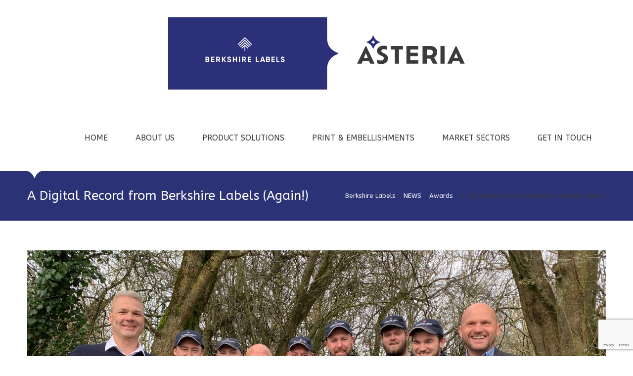

--- FILE ---
content_type: text/html; charset=UTF-8
request_url: https://berkshirelabels.co.uk/a-digital-record-from-berkshire-labels-again/
body_size: 14150
content:
<!DOCTYPE html>
<html lang="en-US">
<head>
	<meta charset="UTF-8">
                
    <!-- Mobile Specific Meta -->
	<meta name="viewport" content="width=device-width, initial-scale=1, maximum-scale=1" />
     <!-- Pingbacks -->
	<link rel="pingback" href="https://berkshirelabels.co.uk/xmlrpc.php" >
    <script type="text/javascript">var ajaxurl = 'https://berkshirelabels.co.uk/wp-admin/admin-ajax.php';</script>
	<script type="text/javascript">var slider_settings = {animSpeed : 500,pauseTime : 3000,startSlide : 0,effect : 'random',slices : 15,boxCols : 8,boxRows : 4,pauseOnHover : 1,randomStart : '',},theme_url = "https://berkshirelabels.co.uk/wp-content/themes/Cinergy", ajax_url = "https://berkshirelabels.co.uk/wp-admin/admin-ajax.php";</script>

	<!-- This site is optimized with the Yoast SEO plugin v17.9 - https://yoast.com/wordpress/plugins/seo/ -->
	<title>A Digital Record from Berkshire Labels (Again!) - Berkshire Labels</title>
	<meta name="robots" content="index, follow, max-snippet:-1, max-image-preview:large, max-video-preview:-1" />
	<link rel="canonical" href="https://berkshirelabels.co.uk/a-digital-record-from-berkshire-labels-again/" />
	<meta property="og:locale" content="en_US" />
	<meta property="og:type" content="article" />
	<meta property="og:title" content="A Digital Record from Berkshire Labels (Again!) - Berkshire Labels" />
	<meta property="og:description" content="Berkshire Labels celebrated a record start to 2020 with a staggering six million impressions achieved from our HP digital presses in January. It was always our goal to surpass the last milestone of 5 million and with the desire, passion and excellence within Berkshire Labels we sailed past the 6 million mark at 2.00 pm..." />
	<meta property="og:url" content="https://berkshirelabels.co.uk/a-digital-record-from-berkshire-labels-again/" />
	<meta property="og:site_name" content="Berkshire Labels" />
	<meta property="article:published_time" content="2020-02-03T17:14:05+00:00" />
	<meta property="article:modified_time" content="2020-02-10T13:08:37+00:00" />
	<meta property="og:image" content="https://berkshirelabels.co.uk/wp-content/uploads/2020/02/1.jpg" />
	<meta property="og:image:width" content="2005" />
	<meta property="og:image:height" content="1111" />
	<meta property="og:image:type" content="image/jpeg" />
	<meta name="twitter:card" content="summary" />
	<meta name="twitter:label1" content="Written by" />
	<meta name="twitter:data1" content="Berkshire Labels" />
	<meta name="twitter:label2" content="Est. reading time" />
	<meta name="twitter:data2" content="1 minute" />
	<script type="application/ld+json" class="yoast-schema-graph">{"@context":"https://schema.org","@graph":[{"@type":"WebSite","@id":"https://berkshirelabels.co.uk/#website","url":"https://berkshirelabels.co.uk/","name":"Berkshire Labels","description":"","potentialAction":[{"@type":"SearchAction","target":{"@type":"EntryPoint","urlTemplate":"https://berkshirelabels.co.uk/?s={search_term_string}"},"query-input":"required name=search_term_string"}],"inLanguage":"en-US"},{"@type":"ImageObject","@id":"https://berkshirelabels.co.uk/a-digital-record-from-berkshire-labels-again/#primaryimage","inLanguage":"en-US","url":"https://berkshirelabels.co.uk/wp-content/uploads/2020/02/1.jpg","contentUrl":"https://berkshirelabels.co.uk/wp-content/uploads/2020/02/1.jpg","width":2005,"height":1111},{"@type":"WebPage","@id":"https://berkshirelabels.co.uk/a-digital-record-from-berkshire-labels-again/#webpage","url":"https://berkshirelabels.co.uk/a-digital-record-from-berkshire-labels-again/","name":"A Digital Record from Berkshire Labels (Again!) - Berkshire Labels","isPartOf":{"@id":"https://berkshirelabels.co.uk/#website"},"primaryImageOfPage":{"@id":"https://berkshirelabels.co.uk/a-digital-record-from-berkshire-labels-again/#primaryimage"},"datePublished":"2020-02-03T17:14:05+00:00","dateModified":"2020-02-10T13:08:37+00:00","author":{"@id":"https://berkshirelabels.co.uk/#/schema/person/32e62ec7668b1a8378e5b83688e73cba"},"breadcrumb":{"@id":"https://berkshirelabels.co.uk/a-digital-record-from-berkshire-labels-again/#breadcrumb"},"inLanguage":"en-US","potentialAction":[{"@type":"ReadAction","target":["https://berkshirelabels.co.uk/a-digital-record-from-berkshire-labels-again/"]}]},{"@type":"BreadcrumbList","@id":"https://berkshirelabels.co.uk/a-digital-record-from-berkshire-labels-again/#breadcrumb","itemListElement":[{"@type":"ListItem","position":1,"name":"Home","item":"https://berkshirelabels.co.uk/"},{"@type":"ListItem","position":2,"name":"NEWS","item":"https://berkshirelabels.co.uk/?page_id=7"},{"@type":"ListItem","position":3,"name":"A Digital Record from Berkshire Labels (Again!)"}]},{"@type":"Person","@id":"https://berkshirelabels.co.uk/#/schema/person/32e62ec7668b1a8378e5b83688e73cba","name":"Berkshire Labels","image":{"@type":"ImageObject","@id":"https://berkshirelabels.co.uk/#personlogo","inLanguage":"en-US","url":"https://secure.gravatar.com/avatar/c28c6d10f9cba54222fec049e6aaeda9?s=96&d=mm&r=g","contentUrl":"https://secure.gravatar.com/avatar/c28c6d10f9cba54222fec049e6aaeda9?s=96&d=mm&r=g","caption":"Berkshire Labels"},"url":"https://berkshirelabels.co.uk/author/be7ks_l4bel5_u5er/"}]}</script>
	<!-- / Yoast SEO plugin. -->


<link rel='dns-prefetch' href='//w.sharethis.com' />
<link rel='dns-prefetch' href='//www.google.com' />
<link rel='dns-prefetch' href='//s.w.org' />
<link rel="alternate" type="application/rss+xml" title="Berkshire Labels &raquo; Feed" href="https://berkshirelabels.co.uk/feed/" />
<link rel="alternate" type="application/rss+xml" title="Berkshire Labels &raquo; Comments Feed" href="https://berkshirelabels.co.uk/comments/feed/" />
<link rel="alternate" type="application/rss+xml" title="Berkshire Labels &raquo; A Digital Record from Berkshire Labels (Again!) Comments Feed" href="https://berkshirelabels.co.uk/a-digital-record-from-berkshire-labels-again/feed/" />
		<script type="text/javascript">
			window._wpemojiSettings = {"baseUrl":"https:\/\/s.w.org\/images\/core\/emoji\/13.0.1\/72x72\/","ext":".png","svgUrl":"https:\/\/s.w.org\/images\/core\/emoji\/13.0.1\/svg\/","svgExt":".svg","source":{"concatemoji":"https:\/\/berkshirelabels.co.uk\/wp-includes\/js\/wp-emoji-release.min.js?ver=dd269525beeffb5bc15b7379e7bb294f"}};
			!function(e,a,t){var n,r,o,i=a.createElement("canvas"),p=i.getContext&&i.getContext("2d");function s(e,t){var a=String.fromCharCode;p.clearRect(0,0,i.width,i.height),p.fillText(a.apply(this,e),0,0);e=i.toDataURL();return p.clearRect(0,0,i.width,i.height),p.fillText(a.apply(this,t),0,0),e===i.toDataURL()}function c(e){var t=a.createElement("script");t.src=e,t.defer=t.type="text/javascript",a.getElementsByTagName("head")[0].appendChild(t)}for(o=Array("flag","emoji"),t.supports={everything:!0,everythingExceptFlag:!0},r=0;r<o.length;r++)t.supports[o[r]]=function(e){if(!p||!p.fillText)return!1;switch(p.textBaseline="top",p.font="600 32px Arial",e){case"flag":return s([127987,65039,8205,9895,65039],[127987,65039,8203,9895,65039])?!1:!s([55356,56826,55356,56819],[55356,56826,8203,55356,56819])&&!s([55356,57332,56128,56423,56128,56418,56128,56421,56128,56430,56128,56423,56128,56447],[55356,57332,8203,56128,56423,8203,56128,56418,8203,56128,56421,8203,56128,56430,8203,56128,56423,8203,56128,56447]);case"emoji":return!s([55357,56424,8205,55356,57212],[55357,56424,8203,55356,57212])}return!1}(o[r]),t.supports.everything=t.supports.everything&&t.supports[o[r]],"flag"!==o[r]&&(t.supports.everythingExceptFlag=t.supports.everythingExceptFlag&&t.supports[o[r]]);t.supports.everythingExceptFlag=t.supports.everythingExceptFlag&&!t.supports.flag,t.DOMReady=!1,t.readyCallback=function(){t.DOMReady=!0},t.supports.everything||(n=function(){t.readyCallback()},a.addEventListener?(a.addEventListener("DOMContentLoaded",n,!1),e.addEventListener("load",n,!1)):(e.attachEvent("onload",n),a.attachEvent("onreadystatechange",function(){"complete"===a.readyState&&t.readyCallback()})),(n=t.source||{}).concatemoji?c(n.concatemoji):n.wpemoji&&n.twemoji&&(c(n.twemoji),c(n.wpemoji)))}(window,document,window._wpemojiSettings);
		</script>
		<style type="text/css">
img.wp-smiley,
img.emoji {
	display: inline !important;
	border: none !important;
	box-shadow: none !important;
	height: 1em !important;
	width: 1em !important;
	margin: 0 .07em !important;
	vertical-align: -0.1em !important;
	background: none !important;
	padding: 0 !important;
}
</style>
	<link rel='stylesheet' id='wp-block-library-css'  href='https://berkshirelabels.co.uk/wp-includes/css/dist/block-library/style.min.css?ver=dd269525beeffb5bc15b7379e7bb294f' type='text/css' media='all' />
<link rel='stylesheet' id='contact-form-7-css'  href='https://berkshirelabels.co.uk/wp-content/plugins/contact-form-7/includes/css/styles.css?ver=5.4.2' type='text/css' media='all' />
<link rel='stylesheet' id='sr7css-css'  href='//berkshirelabels.co.uk/wp-content/plugins/revslider/public/css/sr7.css?ver=6.7.25' type='text/css' media='all' />
<link rel='stylesheet' id='boots-css-css'  href='https://berkshirelabels.co.uk/wp-content/themes/Cinergy/css/bootstrap.css?ver=dd269525beeffb5bc15b7379e7bb294f' type='text/css' media='all' />
<link rel='stylesheet' id='boots-responsive-css-css'  href='https://berkshirelabels.co.uk/wp-content/themes/Cinergy/css/bootstrap-responsive.css?ver=dd269525beeffb5bc15b7379e7bb294f' type='text/css' media='all' />
<link rel='stylesheet' id='font-awesome.min-css-css'  href='https://berkshirelabels.co.uk/wp-content/themes/Cinergy/css/fonts/font-awesome.min.css?ver=dd269525beeffb5bc15b7379e7bb294f' type='text/css' media='all' />
<link rel='stylesheet' id='glide-slider-css-css'  href='https://berkshirelabels.co.uk/wp-content/themes/Cinergy/css/glide-slider.css?ver=dd269525beeffb5bc15b7379e7bb294f' type='text/css' media='all' />
<link rel='stylesheet' id='isotope-css-css'  href='https://berkshirelabels.co.uk/wp-content/themes/Cinergy/css/isotope.css?ver=dd269525beeffb5bc15b7379e7bb294f' type='text/css' media='all' />
<link rel='stylesheet' id='jquery.fancybox-1.3.4-css-css'  href='https://berkshirelabels.co.uk/wp-content/themes/Cinergy/css/jquery.fancybox-1.3.4.css?ver=dd269525beeffb5bc15b7379e7bb294f' type='text/css' media='all' />
<link rel='stylesheet' id='owl.carousel-css-css'  href='https://berkshirelabels.co.uk/wp-content/themes/Cinergy/css/owl.carousel.css?ver=dd269525beeffb5bc15b7379e7bb294f' type='text/css' media='all' />
<link rel='stylesheet' id='main-css-css'  href='https://berkshirelabels.co.uk/wp-content/themes/Cinergy/style.css?ver=dd269525beeffb5bc15b7379e7bb294f' type='text/css' media='all' />
<link rel='stylesheet' id='dflip-style-css'  href='https://berkshirelabels.co.uk/wp-content/plugins/3d-flipbook-dflip-lite/assets/css/dflip.min.css?ver=2.3.75' type='text/css' media='all' />
<link rel='stylesheet' id='__EPYT__style-css'  href='https://berkshirelabels.co.uk/wp-content/plugins/youtube-embed-plus/styles/ytprefs.min.css?ver=14.2.1' type='text/css' media='all' />
<style id='__EPYT__style-inline-css' type='text/css'>

                .epyt-gallery-thumb {
                        width: 33.333%;
                }
                
</style>
<script type='text/javascript' src='https://berkshirelabels.co.uk/wp-includes/js/jquery/jquery.min.js?ver=3.5.1' id='jquery-core-js'></script>
<script type='text/javascript' src='https://berkshirelabels.co.uk/wp-includes/js/jquery/jquery-migrate.min.js?ver=3.3.2' id='jquery-migrate-js'></script>
<script type='text/javascript' id='__ytprefs__-js-extra'>
/* <![CDATA[ */
var _EPYT_ = {"ajaxurl":"https:\/\/berkshirelabels.co.uk\/wp-admin\/admin-ajax.php","security":"9161f196ee","gallery_scrolloffset":"20","eppathtoscripts":"https:\/\/berkshirelabels.co.uk\/wp-content\/plugins\/youtube-embed-plus\/scripts\/","eppath":"https:\/\/berkshirelabels.co.uk\/wp-content\/plugins\/youtube-embed-plus\/","epresponsiveselector":"[\"iframe.__youtube_prefs__\"]","epdovol":"1","version":"14.2.1","evselector":"iframe.__youtube_prefs__[src], iframe[src*=\"youtube.com\/embed\/\"], iframe[src*=\"youtube-nocookie.com\/embed\/\"]","ajax_compat":"","maxres_facade":"eager","ytapi_load":"light","pause_others":"","stopMobileBuffer":"1","facade_mode":"","not_live_on_channel":"","vi_active":"","vi_js_posttypes":[]};
/* ]]> */
</script>
<script type='text/javascript' src='https://berkshirelabels.co.uk/wp-content/plugins/youtube-embed-plus/scripts/ytprefs.min.js?ver=14.2.1' id='__ytprefs__-js'></script>
<link rel="https://api.w.org/" href="https://berkshirelabels.co.uk/wp-json/" /><link rel="alternate" type="application/json" href="https://berkshirelabels.co.uk/wp-json/wp/v2/posts/3219" /><link rel="EditURI" type="application/rsd+xml" title="RSD" href="https://berkshirelabels.co.uk/xmlrpc.php?rsd" />
<link rel="wlwmanifest" type="application/wlwmanifest+xml" href="https://berkshirelabels.co.uk/wp-includes/wlwmanifest.xml" /> 

<link rel='shortlink' href='https://berkshirelabels.co.uk/?p=3219' />
<link rel="alternate" type="application/json+oembed" href="https://berkshirelabels.co.uk/wp-json/oembed/1.0/embed?url=https%3A%2F%2Fberkshirelabels.co.uk%2Fa-digital-record-from-berkshire-labels-again%2F" />
<link rel="alternate" type="text/xml+oembed" href="https://berkshirelabels.co.uk/wp-json/oembed/1.0/embed?url=https%3A%2F%2Fberkshirelabels.co.uk%2Fa-digital-record-from-berkshire-labels-again%2F&#038;format=xml" />
<script type="text/javascript">
(function(url){
	if(/(?:Chrome\/26\.0\.1410\.63 Safari\/537\.31|WordfenceTestMonBot)/.test(navigator.userAgent)){ return; }
	var addEvent = function(evt, handler) {
		if (window.addEventListener) {
			document.addEventListener(evt, handler, false);
		} else if (window.attachEvent) {
			document.attachEvent('on' + evt, handler);
		}
	};
	var removeEvent = function(evt, handler) {
		if (window.removeEventListener) {
			document.removeEventListener(evt, handler, false);
		} else if (window.detachEvent) {
			document.detachEvent('on' + evt, handler);
		}
	};
	var evts = 'contextmenu dblclick drag dragend dragenter dragleave dragover dragstart drop keydown keypress keyup mousedown mousemove mouseout mouseover mouseup mousewheel scroll'.split(' ');
	var logHuman = function() {
		if (window.wfLogHumanRan) { return; }
		window.wfLogHumanRan = true;
		var wfscr = document.createElement('script');
		wfscr.type = 'text/javascript';
		wfscr.async = true;
		wfscr.src = url + '&r=' + Math.random();
		(document.getElementsByTagName('head')[0]||document.getElementsByTagName('body')[0]).appendChild(wfscr);
		for (var i = 0; i < evts.length; i++) {
			removeEvent(evts[i], logHuman);
		}
	};
	for (var i = 0; i < evts.length; i++) {
		addEvent(evts[i], logHuman);
	}
})('//berkshirelabels.co.uk/?wordfence_lh=1&hid=781FF580A4FC4C1E9449620D6B41E0B5');
</script><script type='text/javascript'>var TemplateDir='https://berkshirelabels.co.uk/wp-content/themes/Cinergy'</script><style>.main-nav li:hover, .simple-edition-blue .pricing-header-container, .pricing-buy:hover, .dark-edition.article-content .pricing-buy:hover, .pagination-list li span.current,
                      a.read-more-button, a.blue, .pagination-list > li {background:#2b3275 !important 
}.main-nav li > ul li a, .dark-edition.article-content .pricing-buy, .portfolio-teaser-pic:after, #isotope-filters li a, #isotope-filters li a:visited, .single-page-breadcrumbs a,
                      .single-full-width-blog-article .article-content a, .single-with-sidebar-blog-content .article-content a, .comments-wrapper ul li .url, .comments-wrapper ul li .comment-reply-link, 
                      .accordion-head, a.accordion-head, .sidebar-widget ul li a, .sidebar-widget ul li cite, ul.tags-lists li a:hover, .button-caption, .t-button-caption{color:#2b3275 !important 
}.simple-edition-blue .pricing-header-container:after {border-color:#2b3275 !important 
}a.read-more-button:hover {background-color:#ffffff !important 
}.main-nav li > ul li a, .dark-edition.article-content .pricing-buy, .portfolio-teaser-pic:after, #isotope-filters li a, #isotope-filters li a:visited, .single-page-breadcrumbs a,
                      .a.blue:hover {color:#ffffff !important 
}.wp-block-columns.pad40{
margin:0;
padding:40px;
background:linear-gradient(0deg,rgba(255, 255, 255, 1) 5%, rgba(230, 235, 239, 1) 100%);
}body{font-family:ABeeZee !important;}
</style>
<link rel="preconnect" href="https://fonts.googleapis.com">
<link rel="preconnect" href="https://fonts.gstatic.com/" crossorigin>
<meta name="generator" content="Powered by Slider Revolution 6.7.25 - responsive, Mobile-Friendly Slider Plugin for WordPress with comfortable drag and drop interface." />
<link rel="icon" href="https://berkshirelabels.co.uk/wp-content/uploads/2017/11/cropped-berk-labels-web-image-NEW-32x32.png" sizes="32x32" />
<link rel="icon" href="https://berkshirelabels.co.uk/wp-content/uploads/2017/11/cropped-berk-labels-web-image-NEW-192x192.png" sizes="192x192" />
<link rel="apple-touch-icon" href="https://berkshirelabels.co.uk/wp-content/uploads/2017/11/cropped-berk-labels-web-image-NEW-180x180.png" />
<meta name="msapplication-TileImage" content="https://berkshirelabels.co.uk/wp-content/uploads/2017/11/cropped-berk-labels-web-image-NEW-270x270.png" />
<script>
	window._tpt			??= {};
	window.SR7			??= {};
	_tpt.R				??= {};
	_tpt.R.fonts		??= {};
	_tpt.R.fonts.customFonts??= {};
	SR7.devMode			=  false;
	SR7.F 				??= {};
	SR7.G				??= {};
	SR7.LIB				??= {};
	SR7.E				??= {};
	SR7.E.gAddons		??= {};
	SR7.E.php 			??= {};
	SR7.E.nonce			= 'e90e362b08';
	SR7.E.ajaxurl		= 'https://berkshirelabels.co.uk/wp-admin/admin-ajax.php';
	SR7.E.resturl		= 'https://berkshirelabels.co.uk/wp-json/';
	SR7.E.slug_path		= 'revslider/revslider.php';
	SR7.E.slug			= 'revslider';
	SR7.E.plugin_url	= 'https://berkshirelabels.co.uk/wp-content/plugins/revslider/';
	SR7.E.wp_plugin_url = 'https://berkshirelabels.co.uk/wp-content/plugins/';
	SR7.E.revision		= '6.7.25';
	SR7.E.fontBaseUrl	= '';
	SR7.G.breakPoints 	= [1240,1024,778,480];
	SR7.E.modules 		= ['module','page','slide','layer','draw','animate','srtools','canvas','defaults','carousel','navigation','media','modifiers','migration'];
	SR7.E.libs 			= ['WEBGL'];
	SR7.E.css 			= ['csslp','cssbtns','cssfilters','cssnav','cssmedia'];
	SR7.E.resources		= {};
	SR7.JSON			??= {};
/*! Slider Revolution 7.0 - Page Processor */
!function(){"use strict";window.SR7??={},window._tpt??={},SR7.version="Slider Revolution 6.7.16",_tpt.getWinDim=function(t){_tpt.screenHeightWithUrlBar??=window.innerHeight;let e=SR7.F?.modal?.visible&&SR7.M[SR7.F.module.getIdByAlias(SR7.F.modal.requested)];_tpt.scrollBar=window.innerWidth!==document.documentElement.clientWidth||e&&window.innerWidth!==e.c.module.clientWidth,_tpt.winW=window.innerWidth-(_tpt.scrollBar||"prepare"==t?_tpt.scrollBarW??_tpt.mesureScrollBar():0),_tpt.winH=window.innerHeight,_tpt.winWAll=document.documentElement.clientWidth},_tpt.getResponsiveLevel=function(t,e){SR7.M[e];return _tpt.closestGE(t,_tpt.winWAll)},_tpt.mesureScrollBar=function(){let t=document.createElement("div");return t.className="RSscrollbar-measure",t.style.width="100px",t.style.height="100px",t.style.overflow="scroll",t.style.position="absolute",t.style.top="-9999px",document.body.appendChild(t),_tpt.scrollBarW=t.offsetWidth-t.clientWidth,document.body.removeChild(t),_tpt.scrollBarW},_tpt.loadCSS=async function(t,e,s){return s?_tpt.R.fonts.required[e].status=1:(_tpt.R[e]??={},_tpt.R[e].status=1),new Promise(((n,i)=>{if(_tpt.isStylesheetLoaded(t))s?_tpt.R.fonts.required[e].status=2:_tpt.R[e].status=2,n();else{const o=document.createElement("link");o.rel="stylesheet";let l="text",r="css";o["type"]=l+"/"+r,o.href=t,o.onload=()=>{s?_tpt.R.fonts.required[e].status=2:_tpt.R[e].status=2,n()},o.onerror=()=>{s?_tpt.R.fonts.required[e].status=3:_tpt.R[e].status=3,i(new Error(`Failed to load CSS: ${t}`))},document.head.appendChild(o)}}))},_tpt.addContainer=function(t){const{tag:e="div",id:s,class:n,datas:i,textContent:o,iHTML:l}=t,r=document.createElement(e);if(s&&""!==s&&(r.id=s),n&&""!==n&&(r.className=n),i)for(const[t,e]of Object.entries(i))"style"==t?r.style.cssText=e:r.setAttribute(`data-${t}`,e);return o&&(r.textContent=o),l&&(r.innerHTML=l),r},_tpt.collector=function(){return{fragment:new DocumentFragment,add(t){var e=_tpt.addContainer(t);return this.fragment.appendChild(e),e},append(t){t.appendChild(this.fragment)}}},_tpt.isStylesheetLoaded=function(t){let e=t.split("?")[0];return Array.from(document.querySelectorAll('link[rel="stylesheet"], link[rel="preload"]')).some((t=>t.href.split("?")[0]===e))},_tpt.preloader={requests:new Map,preloaderTemplates:new Map,show:function(t,e){if(!e||!t)return;const{type:s,color:n}=e;if(s<0||"off"==s)return;const i=`preloader_${s}`;let o=this.preloaderTemplates.get(i);o||(o=this.build(s,n),this.preloaderTemplates.set(i,o)),this.requests.has(t)||this.requests.set(t,{count:0});const l=this.requests.get(t);clearTimeout(l.timer),l.count++,1===l.count&&(l.timer=setTimeout((()=>{l.preloaderClone=o.cloneNode(!0),l.anim&&l.anim.kill(),void 0!==_tpt.gsap?l.anim=_tpt.gsap.fromTo(l.preloaderClone,1,{opacity:0},{opacity:1}):l.preloaderClone.classList.add("sr7-fade-in"),t.appendChild(l.preloaderClone)}),150))},hide:function(t){if(!this.requests.has(t))return;const e=this.requests.get(t);e.count--,e.count<0&&(e.count=0),e.anim&&e.anim.kill(),0===e.count&&(clearTimeout(e.timer),e.preloaderClone&&(e.preloaderClone.classList.remove("sr7-fade-in"),e.anim=_tpt.gsap.to(e.preloaderClone,.3,{opacity:0,onComplete:function(){e.preloaderClone.remove()}})))},state:function(t){if(!this.requests.has(t))return!1;return this.requests.get(t).count>0},build:(t,e="#ffffff",s="")=>{if(t<0||"off"===t)return null;const n=parseInt(t);if(t="prlt"+n,isNaN(n))return null;if(_tpt.loadCSS(SR7.E.plugin_url+"public/css/preloaders/t"+n+".css","preloader_"+t),isNaN(n)||n<6){const i=`background-color:${e}`,o=1===n||2==n?i:"",l=3===n||4==n?i:"",r=_tpt.collector();["dot1","dot2","bounce1","bounce2","bounce3"].forEach((t=>r.add({tag:"div",class:t,datas:{style:l}})));const d=_tpt.addContainer({tag:"sr7-prl",class:`${t} ${s}`,datas:{style:o}});return r.append(d),d}{let i={};if(7===n){let t;e.startsWith("#")?(t=e.replace("#",""),t=`rgba(${parseInt(t.substring(0,2),16)}, ${parseInt(t.substring(2,4),16)}, ${parseInt(t.substring(4,6),16)}, `):e.startsWith("rgb")&&(t=e.slice(e.indexOf("(")+1,e.lastIndexOf(")")).split(",").map((t=>t.trim())),t=`rgba(${t[0]}, ${t[1]}, ${t[2]}, `),t&&(i.style=`border-top-color: ${t}0.65); border-bottom-color: ${t}0.15); border-left-color: ${t}0.65); border-right-color: ${t}0.15)`)}else 12===n&&(i.style=`background:${e}`);const o=[10,0,4,2,5,9,0,4,4,2][n-6],l=_tpt.collector(),r=l.add({tag:"div",class:"sr7-prl-inner",datas:i});Array.from({length:o}).forEach((()=>r.appendChild(l.add({tag:"span",datas:{style:`background:${e}`}}))));const d=_tpt.addContainer({tag:"sr7-prl",class:`${t} ${s}`});return l.append(d),d}}},SR7.preLoader={show:(t,e)=>{"off"!==(SR7.M[t]?.settings?.pLoader?.type??"off")&&_tpt.preloader.show(e||SR7.M[t].c.module,SR7.M[t]?.settings?.pLoader??{color:"#fff",type:10})},hide:(t,e)=>{"off"!==(SR7.M[t]?.settings?.pLoader?.type??"off")&&_tpt.preloader.hide(e||SR7.M[t].c.module)},state:(t,e)=>_tpt.preloader.state(e||SR7.M[t].c.module)},_tpt.prepareModuleHeight=function(t){window.SR7.M??={},window.SR7.M[t.id]??={},"ignore"==t.googleFont&&(SR7.E.ignoreGoogleFont=!0);let e=window.SR7.M[t.id];if(null==_tpt.scrollBarW&&_tpt.mesureScrollBar(),e.c??={},e.states??={},e.settings??={},e.settings.size??={},t.fixed&&(e.settings.fixed=!0),e.c.module=document.getElementById(t.id),e.c.adjuster=e.c.module.getElementsByTagName("sr7-adjuster")[0],e.c.content=e.c.module.getElementsByTagName("sr7-content")[0],"carousel"==t.type&&(e.c.carousel=e.c.content.getElementsByTagName("sr7-carousel")[0]),null==e.c.module||null==e.c.module)return;t.plType&&t.plColor&&(e.settings.pLoader={type:t.plType,color:t.plColor}),void 0===t.plType||"off"===t.plType||SR7.preLoader.state(t.id)&&SR7.preLoader.state(t.id,e.c.module)||SR7.preLoader.show(t.id,e.c.module),_tpt.winW||_tpt.getWinDim("prepare"),_tpt.getWinDim();let s=""+e.c.module.dataset?.modal;"modal"==s||"true"==s||"undefined"!==s&&"false"!==s||(e.settings.size.fullWidth=t.size.fullWidth,e.LEV??=_tpt.getResponsiveLevel(window.SR7.G.breakPoints,t.id),t.vpt=_tpt.fillArray(t.vpt,5),e.settings.vPort=t.vpt[e.LEV],void 0!==t.el&&"720"==t.el[4]&&t.gh[4]!==t.el[4]&&"960"==t.el[3]&&t.gh[3]!==t.el[3]&&"768"==t.el[2]&&t.gh[2]!==t.el[2]&&delete t.el,e.settings.size.height=null==t.el||null==t.el[e.LEV]||0==t.el[e.LEV]||"auto"==t.el[e.LEV]?_tpt.fillArray(t.gh,5,-1):_tpt.fillArray(t.el,5,-1),e.settings.size.width=_tpt.fillArray(t.gw,5,-1),e.settings.size.minHeight=_tpt.fillArray(t.mh??[0],5,-1),e.cacheSize={fullWidth:e.settings.size?.fullWidth,fullHeight:e.settings.size?.fullHeight},void 0!==t.off&&(t.off?.t&&(e.settings.size.m??={})&&(e.settings.size.m.t=t.off.t),t.off?.b&&(e.settings.size.m??={})&&(e.settings.size.m.b=t.off.b),t.off?.l&&(e.settings.size.p??={})&&(e.settings.size.p.l=t.off.l),t.off?.r&&(e.settings.size.p??={})&&(e.settings.size.p.r=t.off.r),e.offsetPrepared=!0),_tpt.updatePMHeight(t.id,t,!0))},_tpt.updatePMHeight=(t,e,s)=>{let n=SR7.M[t];var i=n.settings.size.fullWidth?_tpt.winW:n.c.module.parentNode.offsetWidth;i=0===i||isNaN(i)?_tpt.winW:i;let o=n.settings.size.width[n.LEV]||n.settings.size.width[n.LEV++]||n.settings.size.width[n.LEV--]||i,l=n.settings.size.height[n.LEV]||n.settings.size.height[n.LEV++]||n.settings.size.height[n.LEV--]||0,r=n.settings.size.minHeight[n.LEV]||n.settings.size.minHeight[n.LEV++]||n.settings.size.minHeight[n.LEV--]||0;if(l="auto"==l?0:l,l=parseInt(l),"carousel"!==e.type&&(i-=parseInt(e.onw??0)||0),n.MP=!n.settings.size.fullWidth&&i<o||_tpt.winW<o?Math.min(1,i/o):1,e.size.fullScreen||e.size.fullHeight){let t=parseInt(e.fho)||0,s=(""+e.fho).indexOf("%")>-1;e.newh=_tpt.winH-(s?_tpt.winH*t/100:t)}else e.newh=n.MP*Math.max(l,r);if(e.newh+=(parseInt(e.onh??0)||0)+(parseInt(e.carousel?.pt)||0)+(parseInt(e.carousel?.pb)||0),void 0!==e.slideduration&&(e.newh=Math.max(e.newh,parseInt(e.slideduration)/3)),e.shdw&&_tpt.buildShadow(e.id,e),n.c.adjuster.style.height=e.newh+"px",n.c.module.style.height=e.newh+"px",n.c.content.style.height=e.newh+"px",n.states.heightPrepared=!0,n.dims??={},n.dims.moduleRect=n.c.module.getBoundingClientRect(),n.c.content.style.left="-"+n.dims.moduleRect.left+"px",!n.settings.size.fullWidth)return s&&requestAnimationFrame((()=>{i!==n.c.module.parentNode.offsetWidth&&_tpt.updatePMHeight(e.id,e)})),void _tpt.bgStyle(e.id,e,window.innerWidth==_tpt.winW,!0);_tpt.bgStyle(e.id,e,window.innerWidth==_tpt.winW,!0),requestAnimationFrame((function(){s&&requestAnimationFrame((()=>{i!==n.c.module.parentNode.offsetWidth&&_tpt.updatePMHeight(e.id,e)}))})),n.earlyResizerFunction||(n.earlyResizerFunction=function(){requestAnimationFrame((function(){_tpt.getWinDim(),_tpt.moduleDefaults(e.id,e),_tpt.updateSlideBg(t,!0)}))},window.addEventListener("resize",n.earlyResizerFunction))},_tpt.buildShadow=function(t,e){let s=SR7.M[t];null==s.c.shadow&&(s.c.shadow=document.createElement("sr7-module-shadow"),s.c.shadow.classList.add("sr7-shdw-"+e.shdw),s.c.content.appendChild(s.c.shadow))},_tpt.bgStyle=async(t,e,s,n,i)=>{const o=SR7.M[t];if((e=e??o.settings).fixed&&!o.c.module.classList.contains("sr7-top-fixed")&&(o.c.module.classList.add("sr7-top-fixed"),o.c.module.style.position="fixed",o.c.module.style.width="100%",o.c.module.style.top="0px",o.c.module.style.left="0px",o.c.module.style.pointerEvents="none",o.c.module.style.zIndex=5e3,o.c.content.style.pointerEvents="none"),null==o.c.bgcanvas){let t=document.createElement("sr7-module-bg"),l=!1;if("string"==typeof e?.bg?.color&&e?.bg?.color.includes("{"))if(_tpt.gradient&&_tpt.gsap)e.bg.color=_tpt.gradient.convert(e.bg.color);else try{let t=JSON.parse(e.bg.color);(t?.orig||t?.string)&&(e.bg.color=JSON.parse(e.bg.color))}catch(t){return}let r="string"==typeof e?.bg?.color?e?.bg?.color||"transparent":e?.bg?.color?.string??e?.bg?.color?.orig??e?.bg?.color?.color??"transparent";if(t.style["background"+(String(r).includes("grad")?"":"Color")]=r,("transparent"!==r||i)&&(l=!0),o.offsetPrepared&&(t.style.visibility="hidden"),e?.bg?.image?.src&&(t.style.backgroundImage=`url(${e?.bg?.image.src})`,t.style.backgroundSize=""==(e.bg.image?.size??"")?"cover":e.bg.image.size,t.style.backgroundPosition=e.bg.image.position,t.style.backgroundRepeat=""==e.bg.image.repeat||null==e.bg.image.repeat?"no-repeat":e.bg.image.repeat,l=!0),!l)return;o.c.bgcanvas=t,e.size.fullWidth?t.style.width=_tpt.winW-(s&&_tpt.winH<document.body.offsetHeight?_tpt.scrollBarW:0)+"px":n&&(t.style.width=o.c.module.offsetWidth+"px"),e.sbt?.use?o.c.content.appendChild(o.c.bgcanvas):o.c.module.appendChild(o.c.bgcanvas)}o.c.bgcanvas.style.height=void 0!==e.newh?e.newh+"px":("carousel"==e.type?o.dims.module.h:o.dims.content.h)+"px",o.c.bgcanvas.style.left=!s&&e.sbt?.use||o.c.bgcanvas.closest("SR7-CONTENT")?"0px":"-"+(o?.dims?.moduleRect?.left??0)+"px"},_tpt.updateSlideBg=function(t,e){const s=SR7.M[t];let n=s.settings;s?.c?.bgcanvas&&(n.size.fullWidth?s.c.bgcanvas.style.width=_tpt.winW-(e&&_tpt.winH<document.body.offsetHeight?_tpt.scrollBarW:0)+"px":preparing&&(s.c.bgcanvas.style.width=s.c.module.offsetWidth+"px"))},_tpt.moduleDefaults=(t,e)=>{let s=SR7.M[t];null!=s&&null!=s.c&&null!=s.c.module&&(s.dims??={},s.dims.moduleRect=s.c.module.getBoundingClientRect(),s.c.content.style.left="-"+s.dims.moduleRect.left+"px",s.c.content.style.width=_tpt.winW-_tpt.scrollBarW+"px","carousel"==e.type&&(s.c.module.style.overflow="visible"),_tpt.bgStyle(t,e,window.innerWidth==_tpt.winW))},_tpt.getOffset=t=>{var e=t.getBoundingClientRect(),s=window.pageXOffset||document.documentElement.scrollLeft,n=window.pageYOffset||document.documentElement.scrollTop;return{top:e.top+n,left:e.left+s}},_tpt.fillArray=function(t,e){let s,n;t=Array.isArray(t)?t:[t];let i=Array(e),o=t.length;for(n=0;n<t.length;n++)i[n+(e-o)]=t[n],null==s&&"#"!==t[n]&&(s=t[n]);for(let t=0;t<e;t++)void 0!==i[t]&&"#"!=i[t]||(i[t]=s),s=i[t];return i},_tpt.closestGE=function(t,e){let s=Number.MAX_VALUE,n=-1;for(let i=0;i<t.length;i++)t[i]-1>=e&&t[i]-1-e<s&&(s=t[i]-1-e,n=i);return++n}}();</script>
</head>
<body class="post-template-default single single-post postid-3219 single-format-standard">
	<!-- logo + menu -->
        <div class="fullwidth-container menu_handler_wrap">
            <div class="container">
                <header role="banner">
                    <!-- main logo wrap -->
                    <h1 class="logo-wrap">
                        <a href="https://berkshirelabels.co.uk">
                                                            <img                                     src="https://berkshirelabels.co.uk/wp-content/uploads/2024/02/bl-asteria-logo-2x.png" alt="logo">
                                                    </a>
                    </h1>
                    <!-- THE END - main logo wrap -->

                    <!-- main nav wrap -->
                    <button type="button" class="btn btn-navbar hidden-desktop" data-toggle="collapse" data-target=".nav-collapse">
                        <span class="icon-bar menu-toggle fa fa-bars"></span>
                    </button>
                    <nav class="main-nav nav-collapse collapse" >
                        

                        <ul class="nav" >
                            <li id="menu-item-3612" class="menu-item menu-item-type-post_type menu-item-object-page menu-item-home menu-item-3612"><a href="https://berkshirelabels.co.uk/">HOME</a></li>
<li id="menu-item-123" class="menu-item menu-item-type-custom menu-item-object-custom menu-item-has-children menu-item-123"><a>ABOUT US</a>
<ul class="sub-menu">
	<li id="menu-item-701" class="menu-item menu-item-type-post_type menu-item-object-page menu-item-701"><a href="https://berkshirelabels.co.uk/company-overview/">COMPANY OVERVIEW</a></li>
	<li id="menu-item-574" class="menu-item menu-item-type-post_type menu-item-object-page menu-item-574"><a href="https://berkshirelabels.co.uk/company-history/">COMPANY TIMELINE</a></li>
	<li id="menu-item-25" class="menu-item menu-item-type-post_type menu-item-object-page menu-item-25"><a href="https://berkshirelabels.co.uk/sustainability/">SUSTAINABILITY</a></li>
	<li id="menu-item-915" class="menu-item menu-item-type-post_type menu-item-object-page menu-item-915"><a href="https://berkshirelabels.co.uk/quality-assured/">QUALITY ASSURED</a></li>
	<li id="menu-item-704" class="menu-item menu-item-type-post_type menu-item-object-page menu-item-704"><a href="https://berkshirelabels.co.uk/retail-approval/">RETAIL APPROVAL</a></li>
	<li id="menu-item-5804" class="menu-item menu-item-type-post_type menu-item-object-page menu-item-5804"><a href="https://berkshirelabels.co.uk/career-opportunities/">CAREER OPPORTUNITIES</a></li>
</ul>
</li>
<li id="menu-item-2738" class="menu-item menu-item-type-custom menu-item-object-custom menu-item-has-children menu-item-2738"><a>PRODUCT SOLUTIONS</a>
<ul class="sub-menu">
	<li id="menu-item-2685" class="menu-item menu-item-type-post_type menu-item-object-page menu-item-2685"><a href="https://berkshirelabels.co.uk/self-adhesive/">SELF ADHESIVE LABELS</a></li>
	<li id="menu-item-2938" class="menu-item menu-item-type-post_type menu-item-object-page menu-item-2938"><a href="https://berkshirelabels.co.uk/sustainable-labels/">SUSTAINABLE LABELS</a></li>
	<li id="menu-item-2941" class="menu-item menu-item-type-post_type menu-item-object-page menu-item-2941"><a href="https://berkshirelabels.co.uk/security-labels/">SECURITY LABELS</a></li>
	<li id="menu-item-6902" class="menu-item menu-item-type-post_type menu-item-object-page menu-item-6902"><a href="https://berkshirelabels.co.uk/shrink-sleeves-2/">SHRINK SLEEVES</a></li>
	<li id="menu-item-2664" class="menu-item menu-item-type-post_type menu-item-object-page menu-item-2664"><a href="https://berkshirelabels.co.uk/sticker-sheets/">STICKER SHEETS</a></li>
	<li id="menu-item-2695" class="menu-item menu-item-type-post_type menu-item-object-page menu-item-2695"><a href="https://berkshirelabels.co.uk/wraparound-reel-fed-labels/">WRAPAROUND REEL-FED</a></li>
	<li id="menu-item-2840" class="menu-item menu-item-type-post_type menu-item-object-page menu-item-2840"><a href="https://berkshirelabels.co.uk/wine-glass-tags/">WINE GLASS TAGS</a></li>
</ul>
</li>
<li id="menu-item-124" class="menu-item menu-item-type-custom menu-item-object-custom menu-item-has-children menu-item-124"><a>PRINT &#038; EMBELLISHMENTS</a>
<ul class="sub-menu">
	<li id="menu-item-262" class="menu-item menu-item-type-post_type menu-item-object-page menu-item-262"><a href="https://berkshirelabels.co.uk/pre-press/">STUDIO PRE-PRESS</a></li>
	<li id="menu-item-6487" class="menu-item menu-item-type-post_type menu-item-object-page menu-item-6487"><a href="https://berkshirelabels.co.uk/printing-techniques/">PRINTING TECHNIQUES</a></li>
	<li id="menu-item-2916" class="menu-item menu-item-type-post_type menu-item-object-page menu-item-2916"><a href="https://berkshirelabels.co.uk/embellishments/">EMBELLISHMENTS</a></li>
</ul>
</li>
<li id="menu-item-12" class="menu-item menu-item-type-post_type menu-item-object-page menu-item-12"><a href="https://berkshirelabels.co.uk/case_study/">MARKET SECTORS</a></li>
<li id="menu-item-6353" class="menu-item menu-item-type-custom menu-item-object-custom menu-item-has-children menu-item-6353"><a href="https://berkshirelabels.co.uk/contact-us/">GET IN TOUCH</a>
<ul class="sub-menu">
	<li id="menu-item-6349" class="menu-item menu-item-type-post_type menu-item-object-page menu-item-6349"><a href="https://berkshirelabels.co.uk/quotation-request/">QUOTATION REQUEST</a></li>
	<li id="menu-item-6352" class="menu-item menu-item-type-post_type menu-item-object-page menu-item-6352"><a href="https://berkshirelabels.co.uk/contact-us-2/">CONTACT INFORMATION</a></li>
</ul>
</li>
                        </ul>
                    </nav>
                    <!-- THE END - main nav wrap -->
                </header>
            </div>
        </div>
        <!--THE END - logo + menu-->
        <!--THE END - header.html--><div class="full-width-container single-page-header-container">
    <header class="container">
        <h1 class="single-page-heading">
            A Digital Record from Berkshire Labels (Again!)        </h1>
        <div class="single-page-breadcrumbs">
            <!-- Breadcrumb NavXT 7.2.0 -->
<span typeof="v:Breadcrumb"><a rel="v:url" property="v:title" title="Go to Berkshire Labels." href="https://berkshirelabels.co.uk" class="home">Berkshire Labels</a></span> &gt; <span typeof="v:Breadcrumb"><a rel="v:url" property="v:title" title="Go to NEWS." href="https://berkshirelabels.co.uk/?page_id=7" class="post-root post post-post">NEWS</a></span> &gt; <span typeof="v:Breadcrumb"><a rel="v:url" property="v:title" title="Go to the Awards category archives." href="https://berkshirelabels.co.uk/category/awards/" class="taxonomy category">Awards</a></span> &gt; <span typeof="v:Breadcrumb"><span property="v:title">A Digital Record from Berkshire Labels (Again!)</span></span>        </div>
    </header>
</div>
<div class="container">
   <div class="row">
        <main role="main" class="full-width-blog-content span12">
            
                    <article id="post-3219" class="single-with-sidebar-blog-article single-post-content-wrap post-3219 post type-post status-publish format-standard has-post-thumbnail hentry category-awards category-ourwork">
            <a href="https://berkshirelabels.co.uk/a-digital-record-from-berkshire-labels-again/" class="blog-pages-tease-img single-with-sidebar-blog-teaser-img">
            <img width="2005" height="1111" src="https://berkshirelabels.co.uk/wp-content/uploads/2020/02/1.jpg" class="attachment-post-thumbnail size-post-thumbnail wp-post-image" alt="" loading="lazy" srcset="https://berkshirelabels.co.uk/wp-content/uploads/2020/02/1.jpg 2005w, https://berkshirelabels.co.uk/wp-content/uploads/2020/02/1-300x166.jpg 300w, https://berkshirelabels.co.uk/wp-content/uploads/2020/02/1-768x426.jpg 768w, https://berkshirelabels.co.uk/wp-content/uploads/2020/02/1-1024x567.jpg 1024w" sizes="(max-width: 2005px) 100vw, 2005px" />        </a>
          <header class="single-with-sidebar-blog-content article-header-container">
           <div class="meta-info-container">
                 <div class="meta-info">
                      <span class="meta-info-buttons likes-no"><a href="#" data-post="3219" title="Likes">0</a></span>
                      <span class="meta-info-buttons comments-no"><a href="https://berkshirelabels.co.uk/a-digital-record-from-berkshire-labels-again/#respond" title="Comments">0</a></span>
                      <span class="meta-info-buttons download-no"><a href="#" title="Views">3542</a></span>
                 </div>
                 <div class="article-info">
                      <span class="article-info-buttons publish-date"><a href="https://berkshirelabels.co.uk/a-digital-record-from-berkshire-labels-again/">03/02/2020</a></span>
                      <span class="article-info-buttons author">Berkshire Labels</span>
                      <span class="article-info-buttons tags"><a href="https://berkshirelabels.co.uk/category/awards/" rel="category tag">Awards</a>,<a href="https://berkshirelabels.co.uk/category/ourwork/" rel="category tag">Our work</a></span>
                 </div>
            </div>
           <h1 class="article-heading">
                <a href="https://berkshirelabels.co.uk/a-digital-record-from-berkshire-labels-again/">A Digital Record from Berkshire Labels (Again!)</a>
           </h1>
      </header>
      <div class="article-content ">
           <p>Berkshire Labels celebrated a record start to 2020 with a staggering six million impressions achieved from our HP digital presses in January.</p>
<p><strong>It was always our goal to surpass the last milestone of 5 million and with the desire, passion and excellence within Berkshire Labels we sailed past the 6 million mark at 2.00 pm on the last working day of January hailed by applause from all.</strong></p>
<p><img loading="lazy" class="alignnone size-full wp-image-3221" src="https://berkshirelabels.co.uk/wp-content/uploads/2020/02/2.jpg" alt="" width="1697" height="1217" srcset="https://berkshirelabels.co.uk/wp-content/uploads/2020/02/2.jpg 1697w, https://berkshirelabels.co.uk/wp-content/uploads/2020/02/2-300x215.jpg 300w, https://berkshirelabels.co.uk/wp-content/uploads/2020/02/2-768x551.jpg 768w, https://berkshirelabels.co.uk/wp-content/uploads/2020/02/2-1024x734.jpg 1024w" sizes="(max-width: 1697px) 100vw, 1697px" /></p>
<p><strong>Once again we broke HP records, following the previous achievement of being the first ever UK site to achieve 5 million impressions from a single site we have now topped this with &#8216;THE FIRST EVER UK SITE TO ACHIEVE 6 MILLION IMPRESSIONS FROM A SINGLE SITE&#8217;.</strong></p>
<p>Mike Summers and Tony Lock from HP Indigo joined the whole of Berkshire Labels at our celebratory BBQ where special awards and champagne were handed out to all members of the Berkshire Digital Team.</p>
<p><img loading="lazy" class="alignnone size-full wp-image-3222" src="https://berkshirelabels.co.uk/wp-content/uploads/2020/02/3.jpg" alt="" width="1813" height="1483" srcset="https://berkshirelabels.co.uk/wp-content/uploads/2020/02/3.jpg 1813w, https://berkshirelabels.co.uk/wp-content/uploads/2020/02/3-300x245.jpg 300w, https://berkshirelabels.co.uk/wp-content/uploads/2020/02/3-768x628.jpg 768w, https://berkshirelabels.co.uk/wp-content/uploads/2020/02/3-1024x838.jpg 1024w" sizes="(max-width: 1813px) 100vw, 1813px" /></p>
<p>This was truly a collective effort that couldn&#8217;t have happened without the focus and commitment from many within Berkshire Labels.</p>
<p><img loading="lazy" class="alignnone  wp-image-3289" src="https://berkshirelabels.co.uk/wp-content/uploads/2020/02/cake.jpeg" alt="" width="1378" height="1388" srcset="https://berkshirelabels.co.uk/wp-content/uploads/2020/02/cake.jpeg 1375w, https://berkshirelabels.co.uk/wp-content/uploads/2020/02/cake-150x150.jpeg 150w, https://berkshirelabels.co.uk/wp-content/uploads/2020/02/cake-298x300.jpeg 298w, https://berkshirelabels.co.uk/wp-content/uploads/2020/02/cake-768x774.jpeg 768w, https://berkshirelabels.co.uk/wp-content/uploads/2020/02/cake-1017x1024.jpeg 1017w, https://berkshirelabels.co.uk/wp-content/uploads/2020/02/cake-128x128.jpeg 128w" sizes="(max-width: 1378px) 100vw, 1378px" /></p>
<p>&nbsp;</p>
           <div class="post_tags">
                            </div>
      </div>
      
            </article>

                                <div class="row">
                                    </div>
                    </main>
            </div>
</div>
		<!-- START footer.html -->
		<div class="full-width-container footer-widgets-container clearfix">
			<footer class="container">
				<div class="row">
									</div>
			</footer>
		</div>
		<footer role="contentinfo" class="full-width-container">
        	<div class="container">
			<p>
									<span>© 2025 Copyright Berkshire Labels <div class="social">Follow us <a href="https://www.instagram.com/berkshirelabels/" target="_blank"><i class="fa fa-instagram" aria-hidden="true"></i></a>
</div></span>
			</p>
            </div>
		</footer>
		<!--[if lt IE 9]>
			<script src="http://html5shim.googlecode.com/svn/trunk/html5.js"></script>
		<![endif]-->
		<link rel='stylesheet' id='am-custom-font2069302563-css'  href='https://fonts.googleapis.com/css?family=ABeeZee&#038;ver=dd269525beeffb5bc15b7379e7bb294f' type='text/css' media='all' />
<link rel='stylesheet' id='custom-font-css'  href='https://fonts.googleapis.com/css?family=Lato%3A300%2C400%2C700%2C400italic&#038;ver=dd269525beeffb5bc15b7379e7bb294f' type='text/css' media='all' />
<script type='text/javascript' src='https://berkshirelabels.co.uk/wp-includes/js/dist/vendor/wp-polyfill.min.js?ver=7.4.4' id='wp-polyfill-js'></script>
<script type='text/javascript' id='wp-polyfill-js-after'>
( 'fetch' in window ) || document.write( '<script src="https://berkshirelabels.co.uk/wp-includes/js/dist/vendor/wp-polyfill-fetch.min.js?ver=3.0.0"></scr' + 'ipt>' );( document.contains ) || document.write( '<script src="https://berkshirelabels.co.uk/wp-includes/js/dist/vendor/wp-polyfill-node-contains.min.js?ver=3.42.0"></scr' + 'ipt>' );( window.DOMRect ) || document.write( '<script src="https://berkshirelabels.co.uk/wp-includes/js/dist/vendor/wp-polyfill-dom-rect.min.js?ver=3.42.0"></scr' + 'ipt>' );( window.URL && window.URL.prototype && window.URLSearchParams ) || document.write( '<script src="https://berkshirelabels.co.uk/wp-includes/js/dist/vendor/wp-polyfill-url.min.js?ver=3.6.4"></scr' + 'ipt>' );( window.FormData && window.FormData.prototype.keys ) || document.write( '<script src="https://berkshirelabels.co.uk/wp-includes/js/dist/vendor/wp-polyfill-formdata.min.js?ver=3.0.12"></scr' + 'ipt>' );( Element.prototype.matches && Element.prototype.closest ) || document.write( '<script src="https://berkshirelabels.co.uk/wp-includes/js/dist/vendor/wp-polyfill-element-closest.min.js?ver=2.0.2"></scr' + 'ipt>' );
</script>
<script type='text/javascript' id='contact-form-7-js-extra'>
/* <![CDATA[ */
var wpcf7 = {"api":{"root":"https:\/\/berkshirelabels.co.uk\/wp-json\/","namespace":"contact-form-7\/v1"}};
/* ]]> */
</script>
<script type='text/javascript' src='https://berkshirelabels.co.uk/wp-content/plugins/contact-form-7/includes/js/index.js?ver=5.4.2' id='contact-form-7-js'></script>
<script type='text/javascript' src='//berkshirelabels.co.uk/wp-content/plugins/revslider/public/js/libs/tptools.js?ver=6.7.25' id='tp-tools-js'></script>
<script type='text/javascript' src='//berkshirelabels.co.uk/wp-content/plugins/revslider/public/js/sr7.js?ver=6.7.25' id='sr7-js'></script>
<script type='text/javascript' src='https://berkshirelabels.co.uk/wp-includes/js/comment-reply.min.js?ver=dd269525beeffb5bc15b7379e7bb294f' id='comment-reply-js'></script>
<script type='text/javascript' src='https://berkshirelabels.co.uk/wp-content/themes/Cinergy/js/doubletaptogo.min.js?ver=dd269525beeffb5bc15b7379e7bb294f' id='doubletaptogo-js'></script>
<script type='text/javascript' src='https://berkshirelabels.co.uk/wp-content/themes/Cinergy/js/bootstrap.min.js?ver=dd269525beeffb5bc15b7379e7bb294f' id='bootstrap.min-js'></script>
<script type='text/javascript' src='https://berkshirelabels.co.uk/wp-content/themes/Cinergy/js/jqcount.js?ver=dd269525beeffb5bc15b7379e7bb294f' id='jqcount-js'></script>
<script type='text/javascript' src='https://berkshirelabels.co.uk/wp-content/themes/Cinergy/js/jquery-easing-1.3.js?ver=dd269525beeffb5bc15b7379e7bb294f' id='jquery-easing-1.3-js'></script>
<script type='text/javascript' src='https://berkshirelabels.co.uk/wp-content/themes/Cinergy/js/jquery-migrate-1.2.1.js?ver=dd269525beeffb5bc15b7379e7bb294f' id='jquery-migrate-1.2.1-js'></script>
<script type='text/javascript' src='https://berkshirelabels.co.uk/wp-content/themes/Cinergy/js/jquery-transit-modified.js?ver=dd269525beeffb5bc15b7379e7bb294f' id='jquery-transit-modified-js'></script>
<script type='text/javascript' src='https://berkshirelabels.co.uk/wp-content/themes/Cinergy/js/jquery.appear.js?ver=dd269525beeffb5bc15b7379e7bb294f' id='jquery.appear-js'></script>
<script type='text/javascript' src='https://berkshirelabels.co.uk/wp-content/themes/Cinergy/js/jquery.easing-1.3.pack.js?ver=dd269525beeffb5bc15b7379e7bb294f' id='jquery.easing-1.3.pack-js'></script>
<script type='text/javascript' src='https://berkshirelabels.co.uk/wp-content/themes/Cinergy/js/jquery.fancybox-1.3.4.pack.min.js?ver=dd269525beeffb5bc15b7379e7bb294f' id='jquery.fancybox-1.3.4.pack.min-js'></script>
<script type='text/javascript' src='https://berkshirelabels.co.uk/wp-content/themes/Cinergy/js/jquery.glide.min.js?ver=dd269525beeffb5bc15b7379e7bb294f' id='jquery.glide.min-js'></script>
<script type='text/javascript' src='https://berkshirelabels.co.uk/wp-content/themes/Cinergy/js/jquery.isotope.min.js?ver=dd269525beeffb5bc15b7379e7bb294f' id='jquery.isotope.min-js'></script>
<script type='text/javascript' src='https://berkshirelabels.co.uk/wp-content/themes/Cinergy/js/owl.carousel.min.js?ver=dd269525beeffb5bc15b7379e7bb294f' id='owl.carousel.min-js'></script>
<script type='text/javascript' src='http://w.sharethis.com/button/buttons.js?ver=dd269525beeffb5bc15b7379e7bb294f' id='sharethis-js'></script>
<script type='text/javascript' src='https://berkshirelabels.co.uk/wp-content/themes/Cinergy/js/custom.js?ver=dd269525beeffb5bc15b7379e7bb294f' id='main-js-js'></script>
<script type='text/javascript' src='https://berkshirelabels.co.uk/wp-content/plugins/3d-flipbook-dflip-lite/assets/js/dflip.min.js?ver=2.3.75' id='dflip-script-js'></script>
<script type='text/javascript' src='https://www.google.com/recaptcha/api.js?render=6LffwXIaAAAAAPMOf_RcUP30Z8HR3ImpmUcX8-L4&#038;ver=3.0' id='google-recaptcha-js'></script>
<script type='text/javascript' id='wpcf7-recaptcha-js-extra'>
/* <![CDATA[ */
var wpcf7_recaptcha = {"sitekey":"6LffwXIaAAAAAPMOf_RcUP30Z8HR3ImpmUcX8-L4","actions":{"homepage":"homepage","contactform":"contactform"}};
/* ]]> */
</script>
<script type='text/javascript' src='https://berkshirelabels.co.uk/wp-content/plugins/contact-form-7/modules/recaptcha/index.js?ver=5.4.2' id='wpcf7-recaptcha-js'></script>
<script type='text/javascript' src='https://berkshirelabels.co.uk/wp-content/plugins/youtube-embed-plus/scripts/fitvids.min.js?ver=14.2.1' id='__ytprefsfitvids__-js'></script>
<script type='text/javascript' src='https://berkshirelabels.co.uk/wp-includes/js/wp-embed.min.js?ver=dd269525beeffb5bc15b7379e7bb294f' id='wp-embed-js'></script>
        <script data-cfasync="false">
          var dFlipLocation = 'https://berkshirelabels.co.uk/wp-content/plugins/3d-flipbook-dflip-lite/assets/';
          var dFlipWPGlobal = {"text":{"toggleSound":"Turn on\/off Sound","toggleThumbnails":"Toggle Thumbnails","toggleOutline":"Toggle Outline\/Bookmark","previousPage":"Previous Page","nextPage":"Next Page","toggleFullscreen":"Toggle Fullscreen","zoomIn":"Zoom In","zoomOut":"Zoom Out","toggleHelp":"Toggle Help","singlePageMode":"Single Page Mode","doublePageMode":"Double Page Mode","downloadPDFFile":"Download PDF File","gotoFirstPage":"Goto First Page","gotoLastPage":"Goto Last Page","share":"Share","mailSubject":"I wanted you to see this FlipBook","mailBody":"Check out this site {{url}}","loading":"DearFlip: Loading "},"viewerType":"flipbook","moreControls":"download,pageMode,startPage,endPage,sound","hideControls":"","scrollWheel":"false","backgroundColor":"#777","backgroundImage":"","height":"auto","paddingLeft":"20","paddingRight":"20","controlsPosition":"bottom","duration":800,"soundEnable":"true","enableDownload":"true","showSearchControl":"false","showPrintControl":"false","enableAnnotation":false,"enableAnalytics":"false","webgl":"true","hard":"none","maxTextureSize":"1600","rangeChunkSize":"524288","zoomRatio":1.5,"stiffness":3,"pageMode":"0","singlePageMode":"0","pageSize":"0","autoPlay":"false","autoPlayDuration":5000,"autoPlayStart":"false","linkTarget":"2","sharePrefix":"flipbook-"};
        </script>
      	</body>
</html>
<!-- END footer.html -->

--- FILE ---
content_type: text/html; charset=utf-8
request_url: https://www.google.com/recaptcha/api2/anchor?ar=1&k=6LffwXIaAAAAAPMOf_RcUP30Z8HR3ImpmUcX8-L4&co=aHR0cHM6Ly9iZXJrc2hpcmVsYWJlbHMuY28udWs6NDQz&hl=en&v=PoyoqOPhxBO7pBk68S4YbpHZ&size=invisible&anchor-ms=20000&execute-ms=30000&cb=2jdgh4wue33z
body_size: 48901
content:
<!DOCTYPE HTML><html dir="ltr" lang="en"><head><meta http-equiv="Content-Type" content="text/html; charset=UTF-8">
<meta http-equiv="X-UA-Compatible" content="IE=edge">
<title>reCAPTCHA</title>
<style type="text/css">
/* cyrillic-ext */
@font-face {
  font-family: 'Roboto';
  font-style: normal;
  font-weight: 400;
  font-stretch: 100%;
  src: url(//fonts.gstatic.com/s/roboto/v48/KFO7CnqEu92Fr1ME7kSn66aGLdTylUAMa3GUBHMdazTgWw.woff2) format('woff2');
  unicode-range: U+0460-052F, U+1C80-1C8A, U+20B4, U+2DE0-2DFF, U+A640-A69F, U+FE2E-FE2F;
}
/* cyrillic */
@font-face {
  font-family: 'Roboto';
  font-style: normal;
  font-weight: 400;
  font-stretch: 100%;
  src: url(//fonts.gstatic.com/s/roboto/v48/KFO7CnqEu92Fr1ME7kSn66aGLdTylUAMa3iUBHMdazTgWw.woff2) format('woff2');
  unicode-range: U+0301, U+0400-045F, U+0490-0491, U+04B0-04B1, U+2116;
}
/* greek-ext */
@font-face {
  font-family: 'Roboto';
  font-style: normal;
  font-weight: 400;
  font-stretch: 100%;
  src: url(//fonts.gstatic.com/s/roboto/v48/KFO7CnqEu92Fr1ME7kSn66aGLdTylUAMa3CUBHMdazTgWw.woff2) format('woff2');
  unicode-range: U+1F00-1FFF;
}
/* greek */
@font-face {
  font-family: 'Roboto';
  font-style: normal;
  font-weight: 400;
  font-stretch: 100%;
  src: url(//fonts.gstatic.com/s/roboto/v48/KFO7CnqEu92Fr1ME7kSn66aGLdTylUAMa3-UBHMdazTgWw.woff2) format('woff2');
  unicode-range: U+0370-0377, U+037A-037F, U+0384-038A, U+038C, U+038E-03A1, U+03A3-03FF;
}
/* math */
@font-face {
  font-family: 'Roboto';
  font-style: normal;
  font-weight: 400;
  font-stretch: 100%;
  src: url(//fonts.gstatic.com/s/roboto/v48/KFO7CnqEu92Fr1ME7kSn66aGLdTylUAMawCUBHMdazTgWw.woff2) format('woff2');
  unicode-range: U+0302-0303, U+0305, U+0307-0308, U+0310, U+0312, U+0315, U+031A, U+0326-0327, U+032C, U+032F-0330, U+0332-0333, U+0338, U+033A, U+0346, U+034D, U+0391-03A1, U+03A3-03A9, U+03B1-03C9, U+03D1, U+03D5-03D6, U+03F0-03F1, U+03F4-03F5, U+2016-2017, U+2034-2038, U+203C, U+2040, U+2043, U+2047, U+2050, U+2057, U+205F, U+2070-2071, U+2074-208E, U+2090-209C, U+20D0-20DC, U+20E1, U+20E5-20EF, U+2100-2112, U+2114-2115, U+2117-2121, U+2123-214F, U+2190, U+2192, U+2194-21AE, U+21B0-21E5, U+21F1-21F2, U+21F4-2211, U+2213-2214, U+2216-22FF, U+2308-230B, U+2310, U+2319, U+231C-2321, U+2336-237A, U+237C, U+2395, U+239B-23B7, U+23D0, U+23DC-23E1, U+2474-2475, U+25AF, U+25B3, U+25B7, U+25BD, U+25C1, U+25CA, U+25CC, U+25FB, U+266D-266F, U+27C0-27FF, U+2900-2AFF, U+2B0E-2B11, U+2B30-2B4C, U+2BFE, U+3030, U+FF5B, U+FF5D, U+1D400-1D7FF, U+1EE00-1EEFF;
}
/* symbols */
@font-face {
  font-family: 'Roboto';
  font-style: normal;
  font-weight: 400;
  font-stretch: 100%;
  src: url(//fonts.gstatic.com/s/roboto/v48/KFO7CnqEu92Fr1ME7kSn66aGLdTylUAMaxKUBHMdazTgWw.woff2) format('woff2');
  unicode-range: U+0001-000C, U+000E-001F, U+007F-009F, U+20DD-20E0, U+20E2-20E4, U+2150-218F, U+2190, U+2192, U+2194-2199, U+21AF, U+21E6-21F0, U+21F3, U+2218-2219, U+2299, U+22C4-22C6, U+2300-243F, U+2440-244A, U+2460-24FF, U+25A0-27BF, U+2800-28FF, U+2921-2922, U+2981, U+29BF, U+29EB, U+2B00-2BFF, U+4DC0-4DFF, U+FFF9-FFFB, U+10140-1018E, U+10190-1019C, U+101A0, U+101D0-101FD, U+102E0-102FB, U+10E60-10E7E, U+1D2C0-1D2D3, U+1D2E0-1D37F, U+1F000-1F0FF, U+1F100-1F1AD, U+1F1E6-1F1FF, U+1F30D-1F30F, U+1F315, U+1F31C, U+1F31E, U+1F320-1F32C, U+1F336, U+1F378, U+1F37D, U+1F382, U+1F393-1F39F, U+1F3A7-1F3A8, U+1F3AC-1F3AF, U+1F3C2, U+1F3C4-1F3C6, U+1F3CA-1F3CE, U+1F3D4-1F3E0, U+1F3ED, U+1F3F1-1F3F3, U+1F3F5-1F3F7, U+1F408, U+1F415, U+1F41F, U+1F426, U+1F43F, U+1F441-1F442, U+1F444, U+1F446-1F449, U+1F44C-1F44E, U+1F453, U+1F46A, U+1F47D, U+1F4A3, U+1F4B0, U+1F4B3, U+1F4B9, U+1F4BB, U+1F4BF, U+1F4C8-1F4CB, U+1F4D6, U+1F4DA, U+1F4DF, U+1F4E3-1F4E6, U+1F4EA-1F4ED, U+1F4F7, U+1F4F9-1F4FB, U+1F4FD-1F4FE, U+1F503, U+1F507-1F50B, U+1F50D, U+1F512-1F513, U+1F53E-1F54A, U+1F54F-1F5FA, U+1F610, U+1F650-1F67F, U+1F687, U+1F68D, U+1F691, U+1F694, U+1F698, U+1F6AD, U+1F6B2, U+1F6B9-1F6BA, U+1F6BC, U+1F6C6-1F6CF, U+1F6D3-1F6D7, U+1F6E0-1F6EA, U+1F6F0-1F6F3, U+1F6F7-1F6FC, U+1F700-1F7FF, U+1F800-1F80B, U+1F810-1F847, U+1F850-1F859, U+1F860-1F887, U+1F890-1F8AD, U+1F8B0-1F8BB, U+1F8C0-1F8C1, U+1F900-1F90B, U+1F93B, U+1F946, U+1F984, U+1F996, U+1F9E9, U+1FA00-1FA6F, U+1FA70-1FA7C, U+1FA80-1FA89, U+1FA8F-1FAC6, U+1FACE-1FADC, U+1FADF-1FAE9, U+1FAF0-1FAF8, U+1FB00-1FBFF;
}
/* vietnamese */
@font-face {
  font-family: 'Roboto';
  font-style: normal;
  font-weight: 400;
  font-stretch: 100%;
  src: url(//fonts.gstatic.com/s/roboto/v48/KFO7CnqEu92Fr1ME7kSn66aGLdTylUAMa3OUBHMdazTgWw.woff2) format('woff2');
  unicode-range: U+0102-0103, U+0110-0111, U+0128-0129, U+0168-0169, U+01A0-01A1, U+01AF-01B0, U+0300-0301, U+0303-0304, U+0308-0309, U+0323, U+0329, U+1EA0-1EF9, U+20AB;
}
/* latin-ext */
@font-face {
  font-family: 'Roboto';
  font-style: normal;
  font-weight: 400;
  font-stretch: 100%;
  src: url(//fonts.gstatic.com/s/roboto/v48/KFO7CnqEu92Fr1ME7kSn66aGLdTylUAMa3KUBHMdazTgWw.woff2) format('woff2');
  unicode-range: U+0100-02BA, U+02BD-02C5, U+02C7-02CC, U+02CE-02D7, U+02DD-02FF, U+0304, U+0308, U+0329, U+1D00-1DBF, U+1E00-1E9F, U+1EF2-1EFF, U+2020, U+20A0-20AB, U+20AD-20C0, U+2113, U+2C60-2C7F, U+A720-A7FF;
}
/* latin */
@font-face {
  font-family: 'Roboto';
  font-style: normal;
  font-weight: 400;
  font-stretch: 100%;
  src: url(//fonts.gstatic.com/s/roboto/v48/KFO7CnqEu92Fr1ME7kSn66aGLdTylUAMa3yUBHMdazQ.woff2) format('woff2');
  unicode-range: U+0000-00FF, U+0131, U+0152-0153, U+02BB-02BC, U+02C6, U+02DA, U+02DC, U+0304, U+0308, U+0329, U+2000-206F, U+20AC, U+2122, U+2191, U+2193, U+2212, U+2215, U+FEFF, U+FFFD;
}
/* cyrillic-ext */
@font-face {
  font-family: 'Roboto';
  font-style: normal;
  font-weight: 500;
  font-stretch: 100%;
  src: url(//fonts.gstatic.com/s/roboto/v48/KFO7CnqEu92Fr1ME7kSn66aGLdTylUAMa3GUBHMdazTgWw.woff2) format('woff2');
  unicode-range: U+0460-052F, U+1C80-1C8A, U+20B4, U+2DE0-2DFF, U+A640-A69F, U+FE2E-FE2F;
}
/* cyrillic */
@font-face {
  font-family: 'Roboto';
  font-style: normal;
  font-weight: 500;
  font-stretch: 100%;
  src: url(//fonts.gstatic.com/s/roboto/v48/KFO7CnqEu92Fr1ME7kSn66aGLdTylUAMa3iUBHMdazTgWw.woff2) format('woff2');
  unicode-range: U+0301, U+0400-045F, U+0490-0491, U+04B0-04B1, U+2116;
}
/* greek-ext */
@font-face {
  font-family: 'Roboto';
  font-style: normal;
  font-weight: 500;
  font-stretch: 100%;
  src: url(//fonts.gstatic.com/s/roboto/v48/KFO7CnqEu92Fr1ME7kSn66aGLdTylUAMa3CUBHMdazTgWw.woff2) format('woff2');
  unicode-range: U+1F00-1FFF;
}
/* greek */
@font-face {
  font-family: 'Roboto';
  font-style: normal;
  font-weight: 500;
  font-stretch: 100%;
  src: url(//fonts.gstatic.com/s/roboto/v48/KFO7CnqEu92Fr1ME7kSn66aGLdTylUAMa3-UBHMdazTgWw.woff2) format('woff2');
  unicode-range: U+0370-0377, U+037A-037F, U+0384-038A, U+038C, U+038E-03A1, U+03A3-03FF;
}
/* math */
@font-face {
  font-family: 'Roboto';
  font-style: normal;
  font-weight: 500;
  font-stretch: 100%;
  src: url(//fonts.gstatic.com/s/roboto/v48/KFO7CnqEu92Fr1ME7kSn66aGLdTylUAMawCUBHMdazTgWw.woff2) format('woff2');
  unicode-range: U+0302-0303, U+0305, U+0307-0308, U+0310, U+0312, U+0315, U+031A, U+0326-0327, U+032C, U+032F-0330, U+0332-0333, U+0338, U+033A, U+0346, U+034D, U+0391-03A1, U+03A3-03A9, U+03B1-03C9, U+03D1, U+03D5-03D6, U+03F0-03F1, U+03F4-03F5, U+2016-2017, U+2034-2038, U+203C, U+2040, U+2043, U+2047, U+2050, U+2057, U+205F, U+2070-2071, U+2074-208E, U+2090-209C, U+20D0-20DC, U+20E1, U+20E5-20EF, U+2100-2112, U+2114-2115, U+2117-2121, U+2123-214F, U+2190, U+2192, U+2194-21AE, U+21B0-21E5, U+21F1-21F2, U+21F4-2211, U+2213-2214, U+2216-22FF, U+2308-230B, U+2310, U+2319, U+231C-2321, U+2336-237A, U+237C, U+2395, U+239B-23B7, U+23D0, U+23DC-23E1, U+2474-2475, U+25AF, U+25B3, U+25B7, U+25BD, U+25C1, U+25CA, U+25CC, U+25FB, U+266D-266F, U+27C0-27FF, U+2900-2AFF, U+2B0E-2B11, U+2B30-2B4C, U+2BFE, U+3030, U+FF5B, U+FF5D, U+1D400-1D7FF, U+1EE00-1EEFF;
}
/* symbols */
@font-face {
  font-family: 'Roboto';
  font-style: normal;
  font-weight: 500;
  font-stretch: 100%;
  src: url(//fonts.gstatic.com/s/roboto/v48/KFO7CnqEu92Fr1ME7kSn66aGLdTylUAMaxKUBHMdazTgWw.woff2) format('woff2');
  unicode-range: U+0001-000C, U+000E-001F, U+007F-009F, U+20DD-20E0, U+20E2-20E4, U+2150-218F, U+2190, U+2192, U+2194-2199, U+21AF, U+21E6-21F0, U+21F3, U+2218-2219, U+2299, U+22C4-22C6, U+2300-243F, U+2440-244A, U+2460-24FF, U+25A0-27BF, U+2800-28FF, U+2921-2922, U+2981, U+29BF, U+29EB, U+2B00-2BFF, U+4DC0-4DFF, U+FFF9-FFFB, U+10140-1018E, U+10190-1019C, U+101A0, U+101D0-101FD, U+102E0-102FB, U+10E60-10E7E, U+1D2C0-1D2D3, U+1D2E0-1D37F, U+1F000-1F0FF, U+1F100-1F1AD, U+1F1E6-1F1FF, U+1F30D-1F30F, U+1F315, U+1F31C, U+1F31E, U+1F320-1F32C, U+1F336, U+1F378, U+1F37D, U+1F382, U+1F393-1F39F, U+1F3A7-1F3A8, U+1F3AC-1F3AF, U+1F3C2, U+1F3C4-1F3C6, U+1F3CA-1F3CE, U+1F3D4-1F3E0, U+1F3ED, U+1F3F1-1F3F3, U+1F3F5-1F3F7, U+1F408, U+1F415, U+1F41F, U+1F426, U+1F43F, U+1F441-1F442, U+1F444, U+1F446-1F449, U+1F44C-1F44E, U+1F453, U+1F46A, U+1F47D, U+1F4A3, U+1F4B0, U+1F4B3, U+1F4B9, U+1F4BB, U+1F4BF, U+1F4C8-1F4CB, U+1F4D6, U+1F4DA, U+1F4DF, U+1F4E3-1F4E6, U+1F4EA-1F4ED, U+1F4F7, U+1F4F9-1F4FB, U+1F4FD-1F4FE, U+1F503, U+1F507-1F50B, U+1F50D, U+1F512-1F513, U+1F53E-1F54A, U+1F54F-1F5FA, U+1F610, U+1F650-1F67F, U+1F687, U+1F68D, U+1F691, U+1F694, U+1F698, U+1F6AD, U+1F6B2, U+1F6B9-1F6BA, U+1F6BC, U+1F6C6-1F6CF, U+1F6D3-1F6D7, U+1F6E0-1F6EA, U+1F6F0-1F6F3, U+1F6F7-1F6FC, U+1F700-1F7FF, U+1F800-1F80B, U+1F810-1F847, U+1F850-1F859, U+1F860-1F887, U+1F890-1F8AD, U+1F8B0-1F8BB, U+1F8C0-1F8C1, U+1F900-1F90B, U+1F93B, U+1F946, U+1F984, U+1F996, U+1F9E9, U+1FA00-1FA6F, U+1FA70-1FA7C, U+1FA80-1FA89, U+1FA8F-1FAC6, U+1FACE-1FADC, U+1FADF-1FAE9, U+1FAF0-1FAF8, U+1FB00-1FBFF;
}
/* vietnamese */
@font-face {
  font-family: 'Roboto';
  font-style: normal;
  font-weight: 500;
  font-stretch: 100%;
  src: url(//fonts.gstatic.com/s/roboto/v48/KFO7CnqEu92Fr1ME7kSn66aGLdTylUAMa3OUBHMdazTgWw.woff2) format('woff2');
  unicode-range: U+0102-0103, U+0110-0111, U+0128-0129, U+0168-0169, U+01A0-01A1, U+01AF-01B0, U+0300-0301, U+0303-0304, U+0308-0309, U+0323, U+0329, U+1EA0-1EF9, U+20AB;
}
/* latin-ext */
@font-face {
  font-family: 'Roboto';
  font-style: normal;
  font-weight: 500;
  font-stretch: 100%;
  src: url(//fonts.gstatic.com/s/roboto/v48/KFO7CnqEu92Fr1ME7kSn66aGLdTylUAMa3KUBHMdazTgWw.woff2) format('woff2');
  unicode-range: U+0100-02BA, U+02BD-02C5, U+02C7-02CC, U+02CE-02D7, U+02DD-02FF, U+0304, U+0308, U+0329, U+1D00-1DBF, U+1E00-1E9F, U+1EF2-1EFF, U+2020, U+20A0-20AB, U+20AD-20C0, U+2113, U+2C60-2C7F, U+A720-A7FF;
}
/* latin */
@font-face {
  font-family: 'Roboto';
  font-style: normal;
  font-weight: 500;
  font-stretch: 100%;
  src: url(//fonts.gstatic.com/s/roboto/v48/KFO7CnqEu92Fr1ME7kSn66aGLdTylUAMa3yUBHMdazQ.woff2) format('woff2');
  unicode-range: U+0000-00FF, U+0131, U+0152-0153, U+02BB-02BC, U+02C6, U+02DA, U+02DC, U+0304, U+0308, U+0329, U+2000-206F, U+20AC, U+2122, U+2191, U+2193, U+2212, U+2215, U+FEFF, U+FFFD;
}
/* cyrillic-ext */
@font-face {
  font-family: 'Roboto';
  font-style: normal;
  font-weight: 900;
  font-stretch: 100%;
  src: url(//fonts.gstatic.com/s/roboto/v48/KFO7CnqEu92Fr1ME7kSn66aGLdTylUAMa3GUBHMdazTgWw.woff2) format('woff2');
  unicode-range: U+0460-052F, U+1C80-1C8A, U+20B4, U+2DE0-2DFF, U+A640-A69F, U+FE2E-FE2F;
}
/* cyrillic */
@font-face {
  font-family: 'Roboto';
  font-style: normal;
  font-weight: 900;
  font-stretch: 100%;
  src: url(//fonts.gstatic.com/s/roboto/v48/KFO7CnqEu92Fr1ME7kSn66aGLdTylUAMa3iUBHMdazTgWw.woff2) format('woff2');
  unicode-range: U+0301, U+0400-045F, U+0490-0491, U+04B0-04B1, U+2116;
}
/* greek-ext */
@font-face {
  font-family: 'Roboto';
  font-style: normal;
  font-weight: 900;
  font-stretch: 100%;
  src: url(//fonts.gstatic.com/s/roboto/v48/KFO7CnqEu92Fr1ME7kSn66aGLdTylUAMa3CUBHMdazTgWw.woff2) format('woff2');
  unicode-range: U+1F00-1FFF;
}
/* greek */
@font-face {
  font-family: 'Roboto';
  font-style: normal;
  font-weight: 900;
  font-stretch: 100%;
  src: url(//fonts.gstatic.com/s/roboto/v48/KFO7CnqEu92Fr1ME7kSn66aGLdTylUAMa3-UBHMdazTgWw.woff2) format('woff2');
  unicode-range: U+0370-0377, U+037A-037F, U+0384-038A, U+038C, U+038E-03A1, U+03A3-03FF;
}
/* math */
@font-face {
  font-family: 'Roboto';
  font-style: normal;
  font-weight: 900;
  font-stretch: 100%;
  src: url(//fonts.gstatic.com/s/roboto/v48/KFO7CnqEu92Fr1ME7kSn66aGLdTylUAMawCUBHMdazTgWw.woff2) format('woff2');
  unicode-range: U+0302-0303, U+0305, U+0307-0308, U+0310, U+0312, U+0315, U+031A, U+0326-0327, U+032C, U+032F-0330, U+0332-0333, U+0338, U+033A, U+0346, U+034D, U+0391-03A1, U+03A3-03A9, U+03B1-03C9, U+03D1, U+03D5-03D6, U+03F0-03F1, U+03F4-03F5, U+2016-2017, U+2034-2038, U+203C, U+2040, U+2043, U+2047, U+2050, U+2057, U+205F, U+2070-2071, U+2074-208E, U+2090-209C, U+20D0-20DC, U+20E1, U+20E5-20EF, U+2100-2112, U+2114-2115, U+2117-2121, U+2123-214F, U+2190, U+2192, U+2194-21AE, U+21B0-21E5, U+21F1-21F2, U+21F4-2211, U+2213-2214, U+2216-22FF, U+2308-230B, U+2310, U+2319, U+231C-2321, U+2336-237A, U+237C, U+2395, U+239B-23B7, U+23D0, U+23DC-23E1, U+2474-2475, U+25AF, U+25B3, U+25B7, U+25BD, U+25C1, U+25CA, U+25CC, U+25FB, U+266D-266F, U+27C0-27FF, U+2900-2AFF, U+2B0E-2B11, U+2B30-2B4C, U+2BFE, U+3030, U+FF5B, U+FF5D, U+1D400-1D7FF, U+1EE00-1EEFF;
}
/* symbols */
@font-face {
  font-family: 'Roboto';
  font-style: normal;
  font-weight: 900;
  font-stretch: 100%;
  src: url(//fonts.gstatic.com/s/roboto/v48/KFO7CnqEu92Fr1ME7kSn66aGLdTylUAMaxKUBHMdazTgWw.woff2) format('woff2');
  unicode-range: U+0001-000C, U+000E-001F, U+007F-009F, U+20DD-20E0, U+20E2-20E4, U+2150-218F, U+2190, U+2192, U+2194-2199, U+21AF, U+21E6-21F0, U+21F3, U+2218-2219, U+2299, U+22C4-22C6, U+2300-243F, U+2440-244A, U+2460-24FF, U+25A0-27BF, U+2800-28FF, U+2921-2922, U+2981, U+29BF, U+29EB, U+2B00-2BFF, U+4DC0-4DFF, U+FFF9-FFFB, U+10140-1018E, U+10190-1019C, U+101A0, U+101D0-101FD, U+102E0-102FB, U+10E60-10E7E, U+1D2C0-1D2D3, U+1D2E0-1D37F, U+1F000-1F0FF, U+1F100-1F1AD, U+1F1E6-1F1FF, U+1F30D-1F30F, U+1F315, U+1F31C, U+1F31E, U+1F320-1F32C, U+1F336, U+1F378, U+1F37D, U+1F382, U+1F393-1F39F, U+1F3A7-1F3A8, U+1F3AC-1F3AF, U+1F3C2, U+1F3C4-1F3C6, U+1F3CA-1F3CE, U+1F3D4-1F3E0, U+1F3ED, U+1F3F1-1F3F3, U+1F3F5-1F3F7, U+1F408, U+1F415, U+1F41F, U+1F426, U+1F43F, U+1F441-1F442, U+1F444, U+1F446-1F449, U+1F44C-1F44E, U+1F453, U+1F46A, U+1F47D, U+1F4A3, U+1F4B0, U+1F4B3, U+1F4B9, U+1F4BB, U+1F4BF, U+1F4C8-1F4CB, U+1F4D6, U+1F4DA, U+1F4DF, U+1F4E3-1F4E6, U+1F4EA-1F4ED, U+1F4F7, U+1F4F9-1F4FB, U+1F4FD-1F4FE, U+1F503, U+1F507-1F50B, U+1F50D, U+1F512-1F513, U+1F53E-1F54A, U+1F54F-1F5FA, U+1F610, U+1F650-1F67F, U+1F687, U+1F68D, U+1F691, U+1F694, U+1F698, U+1F6AD, U+1F6B2, U+1F6B9-1F6BA, U+1F6BC, U+1F6C6-1F6CF, U+1F6D3-1F6D7, U+1F6E0-1F6EA, U+1F6F0-1F6F3, U+1F6F7-1F6FC, U+1F700-1F7FF, U+1F800-1F80B, U+1F810-1F847, U+1F850-1F859, U+1F860-1F887, U+1F890-1F8AD, U+1F8B0-1F8BB, U+1F8C0-1F8C1, U+1F900-1F90B, U+1F93B, U+1F946, U+1F984, U+1F996, U+1F9E9, U+1FA00-1FA6F, U+1FA70-1FA7C, U+1FA80-1FA89, U+1FA8F-1FAC6, U+1FACE-1FADC, U+1FADF-1FAE9, U+1FAF0-1FAF8, U+1FB00-1FBFF;
}
/* vietnamese */
@font-face {
  font-family: 'Roboto';
  font-style: normal;
  font-weight: 900;
  font-stretch: 100%;
  src: url(//fonts.gstatic.com/s/roboto/v48/KFO7CnqEu92Fr1ME7kSn66aGLdTylUAMa3OUBHMdazTgWw.woff2) format('woff2');
  unicode-range: U+0102-0103, U+0110-0111, U+0128-0129, U+0168-0169, U+01A0-01A1, U+01AF-01B0, U+0300-0301, U+0303-0304, U+0308-0309, U+0323, U+0329, U+1EA0-1EF9, U+20AB;
}
/* latin-ext */
@font-face {
  font-family: 'Roboto';
  font-style: normal;
  font-weight: 900;
  font-stretch: 100%;
  src: url(//fonts.gstatic.com/s/roboto/v48/KFO7CnqEu92Fr1ME7kSn66aGLdTylUAMa3KUBHMdazTgWw.woff2) format('woff2');
  unicode-range: U+0100-02BA, U+02BD-02C5, U+02C7-02CC, U+02CE-02D7, U+02DD-02FF, U+0304, U+0308, U+0329, U+1D00-1DBF, U+1E00-1E9F, U+1EF2-1EFF, U+2020, U+20A0-20AB, U+20AD-20C0, U+2113, U+2C60-2C7F, U+A720-A7FF;
}
/* latin */
@font-face {
  font-family: 'Roboto';
  font-style: normal;
  font-weight: 900;
  font-stretch: 100%;
  src: url(//fonts.gstatic.com/s/roboto/v48/KFO7CnqEu92Fr1ME7kSn66aGLdTylUAMa3yUBHMdazQ.woff2) format('woff2');
  unicode-range: U+0000-00FF, U+0131, U+0152-0153, U+02BB-02BC, U+02C6, U+02DA, U+02DC, U+0304, U+0308, U+0329, U+2000-206F, U+20AC, U+2122, U+2191, U+2193, U+2212, U+2215, U+FEFF, U+FFFD;
}

</style>
<link rel="stylesheet" type="text/css" href="https://www.gstatic.com/recaptcha/releases/PoyoqOPhxBO7pBk68S4YbpHZ/styles__ltr.css">
<script nonce="5qaefWe2yNmGwynLR7izLA" type="text/javascript">window['__recaptcha_api'] = 'https://www.google.com/recaptcha/api2/';</script>
<script type="text/javascript" src="https://www.gstatic.com/recaptcha/releases/PoyoqOPhxBO7pBk68S4YbpHZ/recaptcha__en.js" nonce="5qaefWe2yNmGwynLR7izLA">
      
    </script></head>
<body><div id="rc-anchor-alert" class="rc-anchor-alert"></div>
<input type="hidden" id="recaptcha-token" value="[base64]">
<script type="text/javascript" nonce="5qaefWe2yNmGwynLR7izLA">
      recaptcha.anchor.Main.init("[\x22ainput\x22,[\x22bgdata\x22,\x22\x22,\[base64]/[base64]/[base64]/[base64]/[base64]/UltsKytdPUU6KEU8MjA0OD9SW2wrK109RT4+NnwxOTI6KChFJjY0NTEyKT09NTUyOTYmJk0rMTxjLmxlbmd0aCYmKGMuY2hhckNvZGVBdChNKzEpJjY0NTEyKT09NTYzMjA/[base64]/[base64]/[base64]/[base64]/[base64]/[base64]/[base64]\x22,\[base64]\x22,\x22YcK5wow7S8Kpw5ArwqnCsR0Vwptmw4nDgA7DljshIcOgFMOEah1zwoMjZsKYHMOedxp7MnDDvQ3DgnDCgx/[base64]/P8KrBcOiw5rCicOKclTDgMK7w7XDlA4awqp2w6/CucKELMKgLMOKLwZGwqtwW8OcOm8XwpXDpwLDulRNwqpuCT7DisKXAEF/DCPDncOWwpcCMcKWw5/Cv8OVw5zDgzkVRm3CmcKywqLDkW0hwpPDrsOYwqA3wqvDuMKVwqbCo8KKWy4+wrPCmEHDtnMWwrvCicKpwpgvIsKUw4lMLcK4wq0cPsKhwq7CtcKifcO6BcKgw7bCqVrDr8Kmw6Q3acOdJMKvcsO/w7fCvcOdJsOGcwbDnQA8w7BQw4bDuMO1AMOcAMOtGsO+D381YRPCuSjChcKFCQxqw7chw7nDsVNzEAzCrhVQQsObIcOCw63DusOBwq3CqhTCgVLDhE9+w7zCqDfCoMOIwoPDggvDjcKrwodWw5lLw70Ow5MeKSvCgRnDpXcMw4/Cmy58FcOcwrUNwrp5BsK5w7LCjMOGHsKJwqjDtiLCriTCkiPDosKjJR4wwrl/fWwewrDDt3QBFg7Cp8KbH8KpEVHDssOlScOtXMKJXUXDsjDCosOjaVkCfsOeXMKfwqnDv1nDh3UTwpLDoMOHc8OBw4PCn1fDssONw7vDoMKmIMOuwqXDsyBVw6RLF8Kzw4fDj3lybXnDrBtDw4rCkMK4csOVw4LDg8KeGcKAw6R/[base64]/wq5TWsK8w49bKBDDjFrDjXLDulRHwr1Mw5M7UcKVw6cPwp58PAVWw5HCginDjFYhw7xpdTfChcKfVHRewpgEbsO5c8OIwoLDscK+V2Q/wrA3wpsKMcOaw4IXLsKXw5RSRMKkwrtrYcOkwqYjKcKCB8ODNMKlMMOcV8O0BnXCjMKEw5d9wonDkgXCpkjCtMKAw5IyVVkTHW/Ch8KVwo7DszrCpMKSTsK7Lw0sSsK4wq1cT8Obw40tTMOZwrBtcMKGF8Oaw4YvE8OJOcOWwpbCr0tYw6oramHDnGPCscOHwojDkXMzXQDDicOWwrYVw5XCuMO8w57DnlPCrD4iHGIMJ8KawpdmN8OGwpnCvsKwUsKXJcK4woAIwqnDtHXCqMKEXXMaKCrDtcKqFsOfwo/[base64]/SnPDnXdwwqDDoSsPw7XChl3CqXFhUmJsdsOeNnF0emfDh1jCncOTwoLCqcOkJ2HCm2vCvjsBfQHCpMOpw5pfw7p0wrZawo56QgnCokDDvMOme8OoIcKeSzALwojCiE8lw7vCunrDscOLZ8O2QyzCqsOnwpzDu8Kgw7QVw6HCosOCwpvCtlpcwppdH0/DpcKMw6TCv8K6dSE7FQo0wowKccKgwpxEDMOzwrrDg8OtwpTDvsKBw6NLw67DhMO2w4x/wpV1wqrCtSIne8KGaWBEwqjDhMOIwphkw6hww5LDmBNQaMKyEMOxE0wMHFlMCEs4Uw3CpzHDrSrCisKuwoEDwrTDusOaD00zfQFdwr9ODsOIwoXDkcOXwo5cfMKMw5sOdsOmwpcoTMORBGTCvMKTex/CnsOVPBwiMcOBwqc3LwM0N17CvcK3Rgo1dx/Cokw2w63CuApPwrXCjh/[base64]/[base64]/DmsK7wr/CuVFmB8KiwqXCpXMowpLDhMOMCMO4w5vCmsOKaHtIw5PClxgPwrzCrsOhUV8tecODZj7DkcOewrbDjidwLcOQIWjDoMKhURs/XMOWd20Jw4bCoH8pw75MMlXDv8KwwqbDm8Ohw73Dt8O/WMOXw4HCqsKwd8ONw5fDgcKrwpfDhEYeFcOswq7DmcKRw4EUESEnQ8OQw4XDtydww7V5w6XDt0xcwoPDtkrCo8KPw7TDusOqwprDjcKjfsO8IsKxVsOBw55LwrFMw59yw7/[base64]/Dq0bDvMK0woVmwrZwGBPDkh06wr/CnMKyw7x2QMKWOg3DpBPDp8Ogw5wCesKVwr97Z8O2wo7ClsKYw77DssKZwoRWw4QEcsO9wrBewpHCoDtcH8Oxw6PCkTBrwq/[base64]/ChUt8wozDn8K4GyAYEMKKw7hOKA7CsnnDgMOaw6J5wo/DpV/DtMOVwocpcgYWw4Qaw6fCnsKEccKnwonDj8Knw7I0w4HCgcO7wqwJdsKaw6cSw5XDkl4sNV9Fw7TDsGV6w4PCkcKcc8OCwqpPV8KIesOiwro3wpDDgMOAwofDjSfDqwvCtybDminCscOYVUTDk8O0w4RzS27DmhXCg3zDpQ/DoTsdwqrCpsK3CHQ4wql9w7DDtcO8w4ghEcKJDMKiw64bw5xhcsK4w7LCtcOcw7VrQ8OfWj/CkSjDjsK4X3PCkisaEsOxwpgkw7bCpMKVNgfCkCABIsKRdcOmK1oiwqEbHcOUIcO8Q8OLwrxRwq1hGsO6w4sbL1Z0wpVtY8KqwoF4w6Ntw6bCrXtpAsO6wq4Dw4sywr/CkMOvw4jCssKtcMK/dkAywqlNPcO4wobDtgTDk8Kcwo7CrMOkFy/Dv0TCvMKFRMOELUo8MmQ9w4/DhsObw5M0wpJ4w5hsw49xBGQCAXVew67Ch3sfe8OjwrjCpMOlYjXDicOxdUQiwop/[base64]/DgcKTa8KLwqvCs8OeFMKhJGfCggdKw5lAVGLDmXc5ecKawq3Duz7DoSFFcsOSA3zDjyHDnMObNsO1wqzDlnsTMsORJcK5wpoGwrbDqlbDmEYcw7HCq8OZScOLQcKywoo/w48XbMOcXXUowo4+UwbDrMKEwqJ0B8ONwrjDpWx6CsOQwrXDgcOlw7vDvVIfT8KsAsKCwrcSHVYzw7sdwr7Dl8Kswp5FdwXCiVrDlcOCwpNdwoxwwp/[base64]/wqEjQB3Cn8Krw4ZAXnrCqVHDvk5CEsOJw7fDowdPw4HCj8KSEnI3wpjCisOaS1bCuUkLw4J8WMKCa8K/[base64]/RsKsw6ATM1tlw7UJwoJ6IW46w4B9AsKHwoMHUELDpgJ8UGvCgcKaw6vDm8Osw5pZFEHCu1XCuTPDhsKBHDXDgzDCqcO9wogYwrXDrsOXesK3wq1lPVZ7worDmcKxeRtEOsOZeMOrNkzCjMOCwrJlD8KiPTARwqrCo8OyVcO/w4/CmkLDvUopXyUmcFbDj8KSwojCqFo7YsOnPcKKw6DDtsOXd8O2w7YBfsOOwrNkwoBIwrnCusKkC8K9w4nDmsKxBcO2wo/[base64]/CoU0dwo3CvsK2wpTCmH0aaDpHLzjClcOOURwRwpwhVcO3w6saTcO3NcOHw53DnDDCpMKTw63Ds19xwpzDhVrCiMKBfsO1w5PChjs/[base64]/VcO7w688Fkxmwqg7w7UoFlsSw5rCu13Dh1QKDcKibgzCksOVMktaGh7Dp8O8wonCuCYtVsOAw5TCqBtQJ1vDhxbDkFUtwq40JMOEworDmMKOPQtVw5TChyrDkwZAwpkJw6TCmF4hWx8iwpzCn8KLKcKALzbCjlrDs8K9wrPDrnxjQ8K5d1jDlAHCq8ORwoFjYB/Cj8KXVTYtLSTDucOIwqVTw6zDm8Ozw5nDrcOywqfDuhzCmEURAnhSw7vCiMO/CBHDsMOqwog9wrzDhMOCwpfCg8Oiw6nCtsKzwqrCvMKtM8OwdcK5wrDCn3orw4rCmXYSZMO7VSE4KcKnw5pww4UXw5LDtMKWbhg8wp9xYMKMwop0w4LCg1HDn1TCpXEfwq3Cplkqw59yDRTCqwzCq8KgGsOJZW1yX8KSdMKubUPDsArDvcKIfw/DuMOowqbChwUWBMK9W8OGw4YWVMOWw5zCgRU7w6DCmcObPzPDqg3Ct8KLw7jDkwDDi2gPV8KLFjvDqHjCksOyw6oef8KsNQIeacO0w6/ChQbDoMKSPsO2w4LDn8KnwrkLcjDCgkLDkmQxw4RHwqzDqMKTw7/CncKaw5PDvSBSasKoX2Q1dkrDi1EKwrXDsV3ChXbCpcOTw7dfw6lfGsKgVsO8HsK8w6lvbirDsMKTwpZTQsKvBELCvMKcw7nDtsOSV03CoWUMM8KWwqPCk3XCmV7CvDPCl8KFEMOAw5t/KMOYVB0bKsORw77DtsKIw4c1flfDocOBw6rClkvDiQHDrlkpOcOlUMKCwqnCpcKMwrDDkyPDqsKzf8KiSmvDg8KGwq11S2LDuDDDtsKRailGwp1bw7d3wpUTw7XCm8OwOsOLw4/Do8Ovdxg3wocOw6YYccOyDXZ5wr4SwrrCk8OiVSp+NcOtwp3Cp8Kewq7CqlQBJcOfEcKNQ1xicE7Dm04Uw6nDg8OJwpXCusKWw6fDncKHwps0wp/DohIkw7kjCxMXRMKmw4DDiQTCniDCjTF9w4jCosObDBfCrDhNaX3CskHCkWIrwqtPw7DDi8Kyw6nDkwzCh8KZw4jChMKtwoV2LcKhXsOSDmBVGERZTMK3w7MjwodgwpRRw7kxw4d2w4IKw7LDisO/[base64]/wr4RU8KZJMK7f8KoKl9QI8OxNnFlbCnCnwXCpw9VcMK8wrfDrsOMwrUJCXrCk1QQwqzCh0/[base64]/CvirCiMOQwrvDtSVpwowaw5TCs8Klw63Di1rCiCwqwr3DvsOdw4Auw4bDlBFPw6PCplxoEMOXHsORw4dWw5tgw73CssO0OlpFw5xawq7CkF7CgwjDs3HDmj9ywoNHRMKkc1nDjBQwc18aZ8KPw4HCkzZQwpzCvMO1w57Cl1AdKEVrw5/[base64]/CpMOmwr3CnAR/wrksFcKhw7RMA8OeGwvCqU/CsDdaFMKnLSHDhsK4wpDDvD7Duy7DuMKKa1cawrHCngDDmEbChB4rKsOVe8KpFFjDosObw7HDtMKZIgrCk1hpDsOXKMKWwoJ8w4rDgMO+DMO5wrfCtinClFzCj0kfCMO9Ti0rw6XCiANUEMOOwrnCk1/DgiMOwo5CwqM8KRXChFXDu23DpxXDs37DtT3CtsOewrMPw454w7vCl39qwqtZwrfCmmTCoMKRw7rDgMOqfMOUwo14L0Rbw6nCicOEw6Jqw6HCjMOLNxLDjDbDqXDCqsOzQ8Opw6hFwqtpwqZQwp4nw50Qw5DDgcKAS8O+wp3DvsKybMK0acK/bMKrT8OpwpPDlWo6wr1twrsjw5zDv1zDmB7CvgrDpTDChgfCii0lZkMOwrnCkhHDnMKmDDMfJVnDocKgHSjDqDXChgvCusKXw4HDs8KQM0XDkRA4wqUUw5NnwpdKwqpheMKJKmd4E1zCucO4wrN4w4cJNMOJwrV0w7vDrG/CgMKrXMKpw5zCtcK/[base64]/woMLUMO+w5HDo8K1UW7CkgcyLCfClMKLbcKKwrbDi0HDlTtNJsO8w61fw6BnEyo9w5rDo8KTZ8KCWcKwwodEwrjDpG/Ck8KZJjTDmz/CqsO5w5tgMyDDvnRMwrsHw7gxKUrDgcOow6g+cnbCnMK4QSnDklo7wr7CnDfCok7DvjctwoLDpBnDgCR+AkhTw4PDlg/[base64]/[base64]/DpMKHdUzCo8OZw5l5VMKtHMKoW8KqPsKOwqZvwpbCpkQjwp9Yw7nDsTtfwr7ClkwHwoLDgmBFLsOzwpl/w6PDvlzChl0zwoLCh8Otw57CgMKZw5x8OXZeekvCrVJ9DcK4RV7DtsKdbQtPf8OZwok/DCsYScOrw6jDnTPDkMOJFcOyWMOfA8K8w7w0RQssSQYuehxLwrvDtFkHDyZOw4xVw4oRw77DjWB/RgsTGW3CuMOcw6B+WWUWOsOyw6PDkDDDm8KjESjDtRVgPwFLwprCjAIawosZXxTDusOTwqzCvTPCgw/DijMtw5XDh8ODw78Ow6l4QUzCo8KNw5/DusOSYsOqL8O1woEew5YXfyLDqcKfw5fCqhgOen3CscO7W8KLw7pRw7/DuU5GFMOlPMKwP07CgUwZQnHCuWPDm8OCw4YuSMOicsKbw61cA8KMHcOrw43CmVnCqcKuw6wnfMK2TRk8ecOJw6vCp8K8w43CmV1Fw4ZdwrjCqV0qbhpEw4/CugLDlkISZGQfNxVmwqbDkhlfPgJIbsO3w40Kw5nCocKObsObwrl5GsKyKcKOantJw67Dpy7DicKQwp3CjlXDmVHDthY2fSJpaFM0X8KtwpBQwr1gMRAzw7LCgj9hw7nDmnlDwopbOmXChVQrw5zCpMK/[base64]/DpmN4NsK/[base64]/Cm8ObwqJGFQHCtGkpwptEw7Ykw4RDM8ObFA1Pw7TCmcKPw77CkznCjQPCtWTCi3jCsER8WcKXHFpPP8KnwqDDiCYew6zCvhDDm8KiAMKAAn3Dv8KNw6TChwXDiCUqw5PCiSETSFVjwq1WNMORP8K6w47Csm/ChEzCl8KKScKgOy9IdjAjw43Dh8OKw4/CjUN4RSrDiTooDMKDWj97ZUbDjx/Dq3s3w7U1w5UlO8Krwpo2wpYywrsxK8OPCFdrECrCm0vCiyUcBDk5fkbDvcKcw7wdw7XDpMOww71Lwq/CicK3MyB7wqTCsTzCqHdwTMOXfMKSw4TCh8KOw7PCr8OdUXTDpMOdZV/DihRwQmJFwod1wqo6w4nCo8KOwrHCscOLwq0pWhTDlWoNw7PCisKLbiMzw4kGw6Rdw6jDicKQw7bDmcKtPw5Hw683wotsOlDChcKkwrUYwqo3wplbRyTCtcK6AiELMhHCk8KKGsOLwq/Dk8OTUcK4w4kHCcKgwqciw6DChMKebU5MwogWw5ljwp8Uw6LDu8KQDMKdwoBmSCPCu2klw5EVaj09wr0ww57Dl8OBwqDDqcKww40Qw5pzCEfDusKiwo7DrW7CtMO2bMOIw4fCnMK1ccKxLsOzXgjDicK3bVbDnsKsDMO3Q0nCjsKnQsOsw5YIX8Kmw5/Ch0psw7MYTy1NwrzDrz7DtsOLwrLCm8K/HSwsw7zDrMKUw4rCh13ChnJRw65ZFsOSQsOSwqXDlcKqwqfCjB/CkMO6f8O6BcKqwr/DgyFJMl9bBsOVQ8K4XsKHwp/[base64]/[base64]/CrmTDmTvCoyvCosO2QcKuMMOHLsK6ZQXCpTsew63CmnJsZVgPDF/DlWfDrDfCl8K9cnZiwoZ6wpV3w7nDqsOLJmwVw7XDucKZwrzDkMKMwrTDk8O/eWPCnCQ1G8KWwonCsH4KwrJXTmrCsj9gw7jCksKQQTzCjcKYSsKaw7fDjBErE8OHwp7CpDpfKMOXw4snw69Pw7TDvxHDqTN0LsO+w748w4Q5w6waTMOGfw/CicKew7QRaMKrRcKQB2jDtMKWDQElw4YdworCo8K0ByrDjsOCB8OOO8Khf8OHCcKmPsOsw47CpAdlw45MRMOHL8Kjw4tAw45MUMOWaMKZKsOeAMKCw4UnG2fCkGbDrcO/wonDoMOxf8KFwqPDrcKrw5RPLMKdDsOCw7U9w75AwpFewrBHw5DDicOzw7rCjnZgHsOsPsKfw40Rwr/[base64]/w78NAWnDqFrDsMOywp7CghUDZsKQw5oew4V2wrY3QQloODsww7rDniAiDMKNwp9jwoRXwrbCtsObw4TCpGkCwr8LwocdYE9yw7h5wpQCwpHDhRcOw7DCrcOnw7lOKMOgd8OXwqYlwrbCjQTDqMO+w6zDhsKswpxPQ8OLw6YPXsKCwq7DksKow4RASsKTw7Rxwr/CkwjCpcK5wpATHMKAVWdnwoXCrsK6GsKlQlxqYMOAw4JfO8KQfMKPwq0oeCUaQcO1AMKLwrJbE8OQacOowq1lw7XDsUnDr8Odw53DlSPDvcOhFkXCv8KHFMOuPMOaw5rDpSZCd8K8woLDmsOcJsOGwoJWw4XClxR/w44nccOhwrnDjcKpH8OGH1/DgmkSJy9LdibCgUfCpMKyeHEOwrrDkFpywrLDtMKOw5jCtMO1JxTCqDfDjRHDsWIXB8OWLB0Lwp3Dj8OkI8O1Rj4SZcO+w78cw43CmMOadsO+KnzDpB/[base64]/S1LDocKMAmTDtsKkK8OMw6xhDmPDlQ5/MhbDnDFcwotwwp/DpmYXwpQVJMK/DE88BsO5w40PwqlxVxFXNsO6w5AsGcOpfcKMYsOlZj/Cs8Oow6x4w4HDl8Ocw6nDocO/Sy7DucKGIMO5MsKjLHjDhx3DssK/w7/CncObwpg+wo7DnMKAwrrClsO/AWNgSMOowrFswpfDnF5cczrDuGssF8K9w57DucKAwow0VMKHCMObb8KZwrvCnQhWDMO5w6zDt0XDu8OBQ2IAwo7DtAgFR8OvWm7CtMKzw5kZwoZLwr/Dmhtcw7XDn8OCw5LDh0JfwrrDj8OZN0ZDwrbCvsKLdcOAwo1ZWGN3w4Vywo/DlHEPwoLChSl/aTLDqB3CoiTDmcOWAMOZwrENXSzCoRzDtCfCphHDtFoiw7VuwqNIw5fChSDDliHCtMO7Yn/[base64]/CsOHE8KUGSAlw7t+wqfDn8O+wo9eDsO/[base64]/DpcOxYcKIOkfDvwrDhVlPw4jDlMKFw6JhaF8GN8KeBQ3DrMO2wqjDlFFFW8OOZAzDnUtFw43ChsK8SxvDg1IDw47CtCfCii5LDXXChh8PHg9JHcOTw6vDkBvDvsK8eHokwopnwqrCuWgmMMKyOUbDlBQHw4/CknobZ8Oqw73Ch2RjXS7CqcKydC8vWinCpUJ6w7xPw44WWlkCw449PcOkXcO4OTY+KF59w6DDl8KHbEDDhAgKGCrCjnNYccO/EsOGw6o3b3hywpMzw53CoiLDtsKjwoVSVU3DksKqU3bCpSMow4h1FGFjCSR8wpPDhMOAw5rCg8KUw7zDgWvCsXRxMcOpwrVqTcKvEEDCgllqwo/CmMKqwpnDkMOkw6/DkjDCvxHDq8OawrEzwrnCvsObbXhsQMOew4LDlF7DvBTCsSbCk8KYPBRAPGQiYF5Mw5EMw4NMwrzChsK/wo9iw5/DlHLDlXnDqGklBMK2GjtRGsOTFcK5wo/DpMK2Ukh6w5PDpMKVwo5nw5DDtMK4aUzDvcKjRATDhUEZwqYNSMKHIk0Gw5p8wooIwpbDkynDlBtWwr/CvcK2w6tgYMOqwqvDhcKGwr7DsXTClwdyDhPCvcKiOw8ywo0GwrMHw5bDtlYAE8K/c1BCTVzCoMKSwpDDsmRNwpNyNmA6JhxRw5t0Iio6w5B8w7AWZT4ZwrfDusKEw4TChsK/wqU0EMOkwofCqsOEFTfDtwTCncOgN8KXJsObw6TDmsKDQw9FdE/[base64]/ClsO4w7bClsKiDi5Qw6Nfwps2G3B0AMOtP8KhwqzCncOrE2vDpMODwq8zwo43w4Z+wpLCtsKaUMOgw4rDmkrDpGnClcOvPsKhIT44w67Du8OhwrnChQk6w4LCpsK3w7MGJcOuX8OTGsOHdy18ScOjw6vCk0pmQsOLVVMeXiHCq0rDhcKzGFlGw4/DhkpcwpJmGC3DnQRAworDo1DCoVtjQRtHwq/[base64]/DssKJfjDCt8KWdi/[base64]/[base64]/[base64]/[base64]/DlzACwpErw5vCoQjDpnbDusKzw7zCvzLCt8O1wqXDq8KewrMhw7HDgjVjaRRWwpdAWMKaQsKyb8KVwrpFDR/CqVHCqBXCrMKbd1jDr8Kew7vCrzMgwr7CusOiOHbCnHx0HsK9dhHCgXsKRHxhB8OZen0ZTGnDmWnDshTDt8KVw6LDqcKnUMOBNm3DtMKuamgMHcKFw45WGRzDsXlMFcOgw4/CiMOlOsOrwoHCs3rDg8Orw6hOw5fDpzPDlcOsw4tdw6kMwo/DnMK1MMKOw4pNwqPDuXjDlTFuw6LDnAXCmAnDrsOcD8O1MMOeB2B/wpdHwpwmwrjDmSNmcSIJwrRtKsKNBk4qwqLCp0IFAzvClMOXdcOpwrcdw6vCm8OJS8OBw6jDkcKRZRXDkcORPcOyw4fDty9Ewos2wo3DjMK7TgkRwoHDp2YFw5/DiRPDnyYcE0bCncKNw7DCuhZTw4vDu8KMDl5jw4LCrysNwpzCnVEgw53CksKOd8K1w41Cw5sHZsOsejXDuMKiZ8OQTDDDmVNlFGJbEXzDv1ZCMXjCs8ODIHQdwohdwrUhHFM+NsOpwrDCumPCv8OxbjLCisKEDyg8wrtJwrRqf8K6R8OkwrJbwq/[base64]/w4dFw4TCicK8QQUEHQkfw61YwqU0wqbChFnCrsKRwqoWI8KDwqnCnk/ClkjDr8KKQDXDth9lIATDksKaHzoheFjDvcO2fixITsOWw7lPJ8Okw7XCtxbDiEBxw7h/JWJhw4wWUnzDsGHCqRzDvcOXw4jCuDQ9fgLCh0YZw7DDgMK0U2h7MG7DkEw6b8KXwo/CmWLClAfDi8OTwo7Dvz3CskPCgcKswq7DtcKuUcOhwqteF0c4AlfCuFbCtmh+wpDCucKQcRFlCcOcw5DDpVvCvjQxw6/DvUsge8KFWgrCmAfCvMOBNMO6dGrDmMKlZ8OAY8KBw7rCsysoBwPCr3g3wqVawoDDrMKRc8KQFsKXFMOpw7PDi8KAwqlyw7Usw4/DpDPCij5PJVBPwp9Mw4HDikMkWEAwCxJ0wpMrbnlyF8OFwq/CvjnCtiYVC8OEw6oqw5cWwonDhsOzwrcwJnPDpsKbA1XDl28vwoJ2wozDkMK5ccKTw7N5wrjChVpNJ8OXw4DDum3DpUDDo8K6w7t0wqgqDXpFwoXDg8Ogw7vCpD4kw5LCocK3wrlbenlzwpjDmTfChnxnw4XDnC/DnxR4wpfDmz3CkTwVw4nCjGzDhMKtCsOIfsKawqPDrDHClsO6CsOyUl5hwrTDiW7Co8Kywp7DnsKBf8OnwozDpl1qGcKawoPDlMKwUMOLw5jCksOGA8KgwpRgw7FTSGsRQcOyRcKow4BWwp9kwoFgTHJyJmHDtADDkMKDwrEcw7ImwoHDoCV/IUTCiF9zAsOJEgd5W8KrZcK8wqbCgMOOw6jDlU4aFsOTwo/DpMK3aRHChB0Mwo7DmsOJGcKGEV06w5/[base64]/Dr3TDvsOLw6DDqMKMwrJow4fCjcObJArDuVHCjWRbwo1pwpbDhQ8TwpHCvjfChDxrw43DmAQ8EcOOw47CvQ/DsAVywpoPw5bCjMKUw7hbOTluLMKnMsO/MMOrwrxbwrzCk8Kyw5hEMQEdIcKeBAkQBX8ywr7DsDbCryIRbRkYw4PCgCAGw67CkHIew7rDtQ/[base64]/DsXrDqcKLTMKTw6XCoMORQMK6w4LDigN/wqVKbMKLw6tUwqlywobCtsKbHsKRwrpkwrguagvDhsOWwrbDkTAAwr3CncKVHMOLwpQTwqHDhW7DmcKvw5nCvsK5JRzDrATDjMO3w4wWwoPDkMKBwoxrw7E3NH/DilvCvF/Co8OwGMKow6APEQ/Dq8KDwo5PJQnDqMK0w6bDgg7CmcONw7DDrsO2W0RZb8K6CD7Ct8Orw5o5GMKxw4xlwrsbw5zCuMOfTHDCqsOCERgLYMKew5p7TA5gAVHCoWfDsUwEwpZQwrBYJSY/V8OUwpRQSjTCrQnCtnFWwosNRTbCqMOFGmLDncK6Yn7CucKFwo1KMQFXcVg2XBzCg8Ozw4XCjkbCs8OyW8OPwqQ8wrwoUsKNwpt6wpTCgMOXNsKHw69nwpBkcMKhBcOKw7wcI8KFeMKnwpZWw60fVTRDfUgmfMKvwo3DljfCk1cWNE/DgMKpwoXDjsO8wpDDncK6Lz4hw5w+G8OWJUfDmMOAw5Jqw4TCtcOJEsOBwqnChCADwrfCi8Ofw6kjCBdlwpbDj8KHfxpJWm/DjsOiwo/[base64]/dMKCJ1PCtMKAL8O+wrnDu8OOwo4Ca1nCmnvDlD0Ewpwtw4DDlsKROkvCoMOLE3fCg8OqZsO3ASvCtQljw5duwrDCuh5wFsOQbRcFwrM4QMKMwrvDnUXCq2LDvBbCisOQw4nCl8KfR8ODYkAewoFxeE1tU8O9fV3CiMKuIMKWw6QfNDbDlTwFQX/DkcKUw40nRMKIUzR3w60Owokxw7M1w5rCmSvCsMKqKU4cR8OuI8OGI8Kbf05hwqHDmlgyw5AmXjfCksOjwps3cGNKw7MlwqjCncKuDsKqDBY0fVjCn8KwY8OARsOGW2YDFW7DqsOlTsOzw7nDpi7DmiEBenLDqScSfFFuw4/Di2TDrjDDtUfCrsOzwo/Dm8OiG8KjE8O8wqIxZHpAZsK9w5zCisKcdcOXKXprMMKAw519w5DCsEpMwq7DhMOgwrYMw61hw5XCkijDnwbDm3PCqMO7ZcKqVRhkw4vDgXTDlC8xWGPCsTvCpsO6wpvCsMOtb04/wonDh8KvMm/[base64]/Ck8OjWMOzECfCmcKRJMOWwp7CrMOmFC5SWmQVw5TCixcOwqzChsO7wqPCv8OyTSfCh0luAVIDw6/CiMKzWzUgwpvClMK2A30FXsOMK09sw5E3woZxB8OswrFlwp3CgjjCn8KOKMObHQUmL2ZxJMOgw4oTU8OPwr0Hwo0BOEUpwr/Dpmxcwr7Dq0LDocK8PMKDwoNPUMKDWMOXcMOlwo7Du1tgwoXCi8Kow4cdw7LDvMO5w6zCpXPCocO5w5I6FyjDpMOacxREBcKEw6MVw7YuISxlwo8bwpJ2XRbDqy8HGsK1K8OsdcKtwoEcw7Iiw4vDgCJQTnLDoW8Qw7EvAw17C8Krw7HDhjgRfXfCp07Cv8OeO8OJw7/Dm8OfVz83HwxVdTDDs2rCqkLDjgQRw7R3w4lpwqh8UQYTBMKxeTp5w6tNTnTCisKzE2PCosOSeMKUasObwpnCt8KXw6MBw6NWwpolbMOqUsK/w6jDrsOOwqdjB8Khw6trwp7ChcKqFcKswrpQwpcTTH43WipXwrrCq8KoccO9w5kMw6XDtMKOAcOGw4/[base64]/[base64]/LcOWwo9JWsO6TGHCrSEtw6kVWsO5R8KhdVQRw7ULO8OwLG/[base64]/Do2NeHQfCgBDCogRwBG3DjQPDqmjCtQ/DvDALAwpzclzDiypbCHwTwqBQa8OtB08bah7Dqkdjw6BOGcOuKMKmYWUpNcOIwpzDsz9MfsOKDcO3TsKRw74Xw499w47CrkAewodvwoXDnTHCgsOBVU3CqxBAwofDhcObwoFDw6R+wrRvLsKlw4hDw7DDqjzDsHQFPBlRwr/[base64]/CpMK0w4IOwq7DsiEgw6hNwr8Cw68Twp7DmDXCuh7Di8OvwpHCn3w1wpjDp8OiC3VpworDpUbCryzDu0fDq3Vowq8Pw7ZDw5E/[base64]/[base64]/AjzDnDzDi8KFZQLCnC9Mwo0nwo7CmMO8EwPDscKow7Nww7bCs1jDkh3DnMKJCwNkU8KTPcKSwp3Cu8KXQMOAKS1xIHgawqTCkUTCu8OJwo/CpMOXc8KtJhrCtSYkwo/[base64]/DiAlMwrTCgWEbwo3Dn8OGG3jDp8Ozwpt9w7DDvi7ChlfDmcKEw4l5wrjCpHvDvsOOw7sYV8O/[base64]/DiMKtTxnCr3dAGsKBwo/DlsOVX8OWw6PCvVvDjwIKd8KkciY3d8OOc8KmwrIjw5QLwrPDmMKgw5rCtCwvwobCvk9iRsOMw74+AcKANFwLbsOqw4HCjcOAworCpFrCtMKqwpvDn3DDtkrCqj3CjMKyLmXDmCjCnSnDkBh9wpluwop0wpTDkD8FwoTDpXhdw5fCpA7CkW/CsR/[base64]/[base64]/RRBCw6HDixYqwotsYMKDw63CrMKnwprCi2gdeiQhUhd2D3Z4w4bDgzwkCMKSw5Mtw4fDuDFcdMOMFcK7GcKcwonCqMOgXEd0Wh3Dl0sAGsO1LVDCqSA1wrbDiMKfaMKnw7/Ds0HDp8K3wrVuwrB4V8Kuw7nDkcOZw4Btw4zDmsK1wofCgA/[base64]/w4fDmsKEw61LIBACwqnCuhzCtCPCm8OLwqgxDMOlM3RHw6t/P8KLw5sjFMO6w48Gwr7DvHTCusOlCMOQc8KiAMKqUcKxXsOgwpA9HwHDs1zCsyMAw4Q2wq4pDgkJEsKqLMOXTcOCbsKmRsOCwrPCg3/CvcKlwq88WMOocMK3woM4bsK7f8O2w7fDmT8VwrgwVmTDlsKsfMKKT8K4wrQEw4/Cj8OUYh5YWsOFHsOFZMOTNSRybcKTw6TCgEzDgsOiwpZtCMKgOlstacOJwpLDgcK2T8O/[base64]/CnnFBwrbCjB0JHRDDpmJlw7zDkTnCiMK2wo5/YMKMwrgZPB/DiGHDuEUCBcKKw7kIAsOPVx4tGBNSUTPClEwZPMOcCcKqwpwvFHg6w60ywpTCo1RZDMOXVMKrYxHDnC9KIcOiw5vChcK8BMO2w4hjw4LCvCdQGX0vNcO2I0bCpcOOw4gZfcOYwp4vFl4Yw5vDssKuwr7CrMOZNsKNwp0xWcKmw7/[base64]/w6TDrsKLdsO6wqYBw74Gb8OHBMKcw4XDjsKpEGh2w4rCqkUjV2N8EMKrRDsow6fDgEnDgiBpQMORP8OkaB7Dk2nDrcOAw6vCoMOGw6MGDFPCll1ewrF9Wj8jBsKERltgLnHDjS4jbRVbZlJIdG5ZFDnDtAILdcKxw4pQw6jCtcOfBcOhw5w/wr5+V17Cq8OcwoVkFgjDrzRTw4bDqcKJEMKLwpIqUMOUwrLDkMOUw5XDpxLCosOYw4hZZjHDqMK1ZsOAWcKtbQ0VKRVLHxLCn8KCw6fCiBfDq8KxwpdzX8O/wrseE8OxdsO8KcOxBnPDuxLDisK/FEnCm8KrNnAVbMOzADJNasOcPynCvcKVw6c+wo7Cg8Kpwrkiwqolwo7DplnDkmbCqMK0McKsERfDlsKSEBjCj8KyK8ObwrI/w7hUKkUzw58PJyvCkMK6w6fDg1xIwqxdasKkPcOSPMKdwp8NKwxzw7vDhsKTA8K/w4/CksOZZn1XUsKIw5/Dg8OJw7fCssKKOmrCsMO3w5TCg03DgynDoBc1CyHDrsO4woQbHMKZw4dEFcOrbMOWw4sbaXLDgyLCtkTDr0bDrcOeIy/[base64]/[base64]/woIcG8OqGhTDrypdwptOwqRLwq/ClhHDkcKyJE7DljXDnwvDhyrChx9rwrwnfXfCr37Chk8OKMKXw5DDtsKBFl3Dl0tYw5zDscO8wqFyOWjDqsKEacKSLsOOwptjOT7DpsOwdR7Di8O2DUlbXMKuw4jChBPDiMKgw5LCmjzCuBQaw7fDl8KUVsKBw6/CpMKuw7zCqETDjwQgPMOSMkrCgmbDsU80G8KFDB8Fw6lsJylzC8OjwpPDv8KURMKyw4nDk10BwqYIwrHCjTPDt8OJw5lOw5bDlgLDiz3DlkEudcOhJE/Ckw/[base64]/CrMKRasKfw5I6AMKRwpfDh0/DtDLCssKtwqzCqwbDosKsYcO6w7bChUkXB8OwwrVbc8OtVTFqWMOow7o0wrRXw6PDlSRawpjDhVRoZ2A8I8KuBzMVFVjDjltcSSFzOydNVQvDhj7Dnx/[base64]/[base64]/Dr1DDhMKyw4PDncKTw5vDnsONw4k3wqjDiC/DsHofwo/DgXPChcOVGBkcZC/CogDChlADWm5Lw7vDhcKvwoHDiMOacsOBIisJw715w4RFw6/DssKbw4VUKMO+SXM4aMOOw5Jswq0ERgcrw7cxbsKIw4Zawq/[base64]\\u003d\x22],null,[\x22conf\x22,null,\x226LffwXIaAAAAAPMOf_RcUP30Z8HR3ImpmUcX8-L4\x22,0,null,null,null,1,[21,125,63,73,95,87,41,43,42,83,102,105,109,121],[1017145,101],0,null,null,null,null,0,null,0,null,700,1,null,0,\[base64]/76lBhnEnQkZnOKMAhmv8xEZ\x22,0,0,null,null,1,null,0,0,null,null,null,0],\x22https://berkshirelabels.co.uk:443\x22,null,[3,1,1],null,null,null,1,3600,[\x22https://www.google.com/intl/en/policies/privacy/\x22,\x22https://www.google.com/intl/en/policies/terms/\x22],\x22sESzeO/BRBALDV3zhQAglyXEU5+uX16XK9Hq8NeX3Xk\\u003d\x22,1,0,null,1,1768980138048,0,0,[156,70],null,[22,90],\x22RC-jjyPW_C2y6_ITg\x22,null,null,null,null,null,\x220dAFcWeA7dauSe3VEsobMuJmjT7_UfLMbtxy_jghvC2zYO9QT3z2JEZTIKaoHmhkhLKvEybTv6n_Ugmuhc6HmcA8sGlmrtAlJHaQ\x22,1769062937846]");
    </script></body></html>

--- FILE ---
content_type: text/css
request_url: https://berkshirelabels.co.uk/wp-content/themes/Cinergy/style.css?ver=dd269525beeffb5bc15b7379e7bb294f
body_size: 15565
content:
/*
Theme Name: Berkshire Labels
Version: 1.0
*/

/*==========================================================================
========================Adjust the body and global styles===================
==========================================================================*/

body{
	font-family: "Lato", arial, sans-serif;
}
input, select, textarea, button {
	-webkit-appearance: none;
	border-radius: 0;
	outline: none;
}
p {
	margin: 0 0 25px;
}
p:last-child {
	margin: 0;
}
.full-width-container,
.single-full-width-blog-article,
.2cols-blog-article{
	width: 100%;
}
main[role="main"] > article {
	width: 100%;
}
main[role="main"], aside[role="complementary"]{
}
main[role="main"].contact-full-content{
	margin-top: 0;
	margin-bottom: 0;
}
main[role="main"] article{
	float: left;
	margin-bottom: 65px;
}
.archive main[role="main"] article{
	margin: 0 0 30px 25px!important;
	width: calc(25% - 25px);
}
.archive main[role="main"].span4{
	margin-bottom: 30px !important;
}
.archive.category main[role="main"] article{
	margin: 0 0 65px 0!important;
	width: 100%;
}
main[role="main"] article.portfolio-article,
main[role="main"] article.team-item-wrap{
	margin-bottom: 30px;
}
main[role="main"] article.fof-full-article{
	float: none;
}
main[role="main"].contact-full-content article{
	margin-bottom: 0;
}
main[role="main"] article.single-full-width-blog-article{
	margin-bottom: 0;
}
.page img.size-full {
	margin-bottom: 15px;
}
.home.page img.size-full {
	margin-bottom: 0;
}
/*==========================================================================
========================Some multipurpose colors bellow=====================
==========================================================================*/

/*===========================
bottom footer 3 widgets wrap=
===========================*/
.footer-widgets-container{
	background: #0071ba;
}
footer p{
	margin:0;
    float:left;
    width:auto;
    padding:0 15px 0 0
}
footer .social{
	color:#fff;
    font-size:14px;
    line-height:25px;
    float:right
}
footer .social a,footer .social a:focus{
	margin-left:5px;
    color:#fff
}
footer .social a:hover{
    color:#2b3275
}
footer .social a i{
	font-size:16px
}
.single .footer-widgets-container{
	margin-top: -19px;
}
.single-case_study .footer-widgets-container{
	margin-top: 0;
}
.single-case_study img.size-full, .single-case_study .rev_slider_wrapper{
	margin-bottom: 20px !important;
}
.single-case_study .span4 img.size-full{
	margin-bottom: 0 !important;
}
.post-type-archive .footer-widgets-container{
	margin-top: -30px;
}
/*===========================
===single page header wrap===
===========================*/
.single-page-header-container{
	background: #2b3275;
}
.single-page-header-container .container,.full-width-container.case-studies-wrapper .container,.owl-carousel .owl-wrapper div.owl-item{
    position:relative
}
.single-page-header-container .container:after,rs-module-wrap:after,.full-width-container.case-studies-wrapper .container:after,.owl-carousel .owl-wrapper div.owl-item:after{
	content:url('../../../wp-content/uploads/2023/indent.svg');
    width:40px;
    height:15px;
    left:-5px;
    top:-1px;
    position:absolute;
    z-index:50
}
.full-width-container.case-studies-wrapper:after{
    top:-1px;
    left:-10px
}
.owl-carousel .owl-wrapper div.owl-item:after{
    content:url('../../../wp-content/uploads/2023/indent-lightblue.svg');
    transform:rotate(-90deg);
    top:20px;
    left:-14px
}
rs-module-wrap:after{
    width:60px;
    height:22.5px;
    bottom:-1px;
    top:auto;
    transform:rotate(180deg);
    left:140px
}

/*==========================================================================
================Adjust the top header aka logo + top menu===================
==========================================================================*/

/*===========================
============The logo=========
===========================*/
.logo-wrap{
	float: left;
	width:100%;
	display: table;
	height: 130px;
	margin-top: 0;
	margin-bottom: 0;
	margin-left: 0;
}

.logo-wrap a{
	display: table-cell;
	vertical-align: middle;
	text-decoration: none;
	text-align:center
}
.logo-wrap a span{
	font-size: 14px;
	margin-left: 10px;
	font-weight: 300;
	color: #7F8C8D;
}
.logo-wrap a img{
	max-width:100%;
	width:600px;
	height:auto;
	margin:35px 0
}
/*===========================
============The menu=========
===========================*/
.menu-toggle{

}
.main-nav{} /*the hook for nav menus: .main-nav is the wrapper and has structure like this .main nav -> ul -> li -> a; */

.main-nav{
	float: right;
}
.main-nav ul{
	margin: 0; /*this overwrites bootstrap 815 line*/
}
.main-nav ul li{
	position: relative;
	border-bottom: 5px solid transparent;
	list-style: none; /*this overwrites default list style*/
	float: left;
	-webkit-transition: all .2s ease-in-out;
	-moz-transition: all .2s ease-in-out;
	-o-transition: all .2s ease-in-out;
	-ms-transition: all .2s ease-in-out;
	transition: all .2s ease-in-out;
}
.main-nav ul li a{
	padding-left: 28px;
	padding-right: 28px;
	display: block;
	background: transparent !important;
	color: #3b3b3a;
	font-size: 16px;
	text-align: center;
	line-height: 125px;
	-webkit-transition: all .2s ease-in-out;
	-moz-transition: all .2s ease-in-out;
	-o-transition: all .2s ease-in-out;
	-ms-transition: all .2s ease-in-out;
	transition: all .2s ease-in-out;
	cursor: pointer;
}
.main-nav ul li ul li a{
	font-size: 14px;
	padding-left: 17px;
	padding-right: 20px
}
.main-nav ul li a:hover{
	text-decoration: none;
}
.main-nav li ul li a{
	text-align: left;
	text-indent: 10px;
}
/*the top level styling first*/
.main-nav li > ul{
	display: none;
}
.main-nav li:hover{
	background: #212763;
	border-bottom: 5px solid #3b3b3a;
}
.main-nav li:hover > a{
	color: #ffffff !important;
}
.main-nav li:hover > ul{
	display: block;
	position: absolute;
	background: #3b3b3a;
	top: 130px;
	z-index: 500;
}
.main-nav li > ul li a{
	width: 210px;
	height: 50px;
	line-height: 50px;
	color: #fff !important;
	background: #3b3b3a !important;
}
.main-nav li > ul li a:hover{
	background: #2b3275 !important;
}
.main-nav li > ul li{
	border-bottom: 1px solid #30302f;
    width:100%;
    overflow:hidden
}
.main-nav li > ul li:hover{
	border-bottom: 1px solid #212763;
}
.main-nav li > ul li:last-child,
.main-nav li > ul li:last-child:hover{
	border-bottom: none !important;
}
.main-nav li > ul li:hover{
	background: #2b3275 !important;
}
/*the second level styling first*/
.main-nav ul li ul li:hover > ul{
	left: 200px;
	top: 0;
}
/*the third level styling first*/
.main-nav ul li ul li ul li:hover> ul{
	left: 200px;
	top: 0;
}

/*==========================================================================
=====================Adjust the bottom footer 3 widgets=====================
==========================================================================*/
.footer-widgets{
	padding: 56px 0 60px;
}

.footer-widget-heading, .footer-widget-heading a{
	margin-bottom: 35px;
	color: #fff;
	font-size: 28px;
	font-weight: bold;
	text-decoration: none;
}
.footer-widget-heading a img{
	margin-top: -17px;
}
.footer-widget-content p{
	padding: 0;

	color: #7f8c8d;

	font-size: 17px;
	font-weight: 300;
	line-height: 22px;
}
.footer-widget-content .footer-social-icons{
	float: left;
	margin-top: 10px;
}
.footer-widget-content .footer-social-icons a{
	position: relative;
	display: inline-block;
	width: 48px;
	height: 48px;
	margin-left: 6px;
	margin-right: 6px;
}
.footer-widget-content .footer-social-icons a:after,
.footer-widget-content .footer-social-icons a:before{
	content: '';
	position: absolute;
	top: 0;
	left: 0;
	width: 100%;
	height: 100%;
	background-size: 100% !important;

	-webkit-transition: all .2s ease-in-out;
	-moz-transition: all .2s ease-in-out;
	-o-transition: all .2s ease-in-out;
	-ms-transition: all .2s ease-in-out;
	transition: all .2s ease-in-out;
}
.footer-widget-content .footer-social-icons a.twitter-footer:after{
	background: url(img/footer-social-icons/twitter.jpg) no-repeat;
	opacity: 1;
}
.footer-widget-content .footer-social-icons a.twitter-footer:before,
.footer-widget-content .footer-social-icons a.twitter-footer:hover:after{
	background: url(img/footer-social-icons/twitterh.jpg) no-repeat;
	opacity: 0;
}
.footer-widget-content .footer-social-icons a.twitter-footer:hover:before{
	opacity: 1;
}

.footer-widget-content .footer-social-icons a.vimeo-footer:after{
	background: url(img/footer-social-icons/vimeo.jpg) no-repeat;
	opacity: 1;
}
.footer-widget-content .footer-social-icons a.vimeo-footer:before,
.footer-widget-content .footer-social-icons a.vimeo-footer:hover:after{
	background: url(img/footer-social-icons/vimeoh.png) no-repeat;
	opacity: 0;
}
.footer-widget-content .footer-social-icons a.vimeo-footer:hover:before{
	opacity: 1;
}

.footer-widget-content .footer-social-icons a.skype-footer:after{
	background: url(img/footer-social-icons/skype.jpg) no-repeat;
	opacity: 1;
}
.footer-widget-content .footer-social-icons a.skype-footer:before,
.footer-widget-content .footer-social-icons a.skype-footer:hover:after{
	background: url(img/footer-social-icons/skypeh.png) no-repeat;
	opacity: 0;
}
.footer-widget-content .footer-social-icons a.skype-footer:hover:before{
	opacity: 1;
}

.footer-widget-content .footer-social-icons a.youtube-footer:after{
	background: url(img/footer-social-icons/youtube.jpg) no-repeat;
	opacity: 1;
}
.footer-widget-content .footer-social-icons a.youtube-footer:before,
.footer-widget-content .footer-social-icons a.youtube-footer:hover:after{
	background: url(img/footer-social-icons/youtubeh.png) no-repeat;
	opacity: 0;
}
.footer-widget-content .footer-social-icons a.youtube-footer:hover:before{
	opacity: 1;
}

.footer-widget-content .footer-social-icons a.lin-footer:after{
	background: url(img/footer-social-icons/lin.jpg) no-repeat;
	opacity: 1;
}
.footer-widget-content .footer-social-icons a.lin-footer:before,
.footer-widget-content .footer-social-icons a.lin-footer:hover:after{
	background: url(img/footer-social-icons/linh.png) no-repeat;
	opacity: 0;
}
.footer-widget-content .footer-social-icons a.lin-footer:hover:before{
	opacity: 1;
}

.footer-widget-content .footer-social-icons a.digg-footer:after{
	background: url(img/footer-social-icons/digg.jpg) no-repeat;
	opacity: 1;
}
.footer-widget-content .footer-social-icons a.digg-footer:before,
.footer-widget-content .footer-social-icons a.digg-footer:hover:after{
	background: url(img/footer-social-icons/diggh.png) no-repeat;
	opacity: 0;
}
.footer-widget-content .footer-social-icons a.digg-footer:hover:before{
	opacity: 1;
}

.footer-widget-content .footer-social-icons a:first-child{
	margin-left: 0;
}
.footer-widget-content .footer-social-icons a:last-child{
	margin-right: 0;
}

/*===========================
=footer recent posts widget==
===========================*/
.footer-recent-posts{
	margin-bottom: 15px;
}
.footer-recent-posts-heading{
	margin: 0;
}
.footer-recent-posts-heading, 
.footer-recent-posts-heading a{
	margin-bottom: 5px;
	font-size: 16px;
	line-height: 21px;
	font-weight: normal;
	color: #fff;
	text-decoration: none;
	-webkit-transition: all .2s ease-in-out;
	-moz-transition: all .2s ease-in-out;
	-o-transition: all .2s ease-in-out;
	-ms-transition: all .2s ease-in-out;
	transition: all .2s ease-in-out;
}
.footer-recent-posts-heading a:hover,
.footer-recent-posts-comments-number a:hover{
	color: #80ba27;
}
.footer-recent-posts-time{
	color: #fff;
	font-weight: 300;
	font-size: 15px;
}
.footer-recent-posts-comments-number,
.footer-recent-posts-comments-number a{
	color: #fff;
	font-size: 15px;
	margin-left: 10px;
	text-decoration: none;
	-webkit-transition: all .2s ease-in-out;
	-moz-transition: all .2s ease-in-out;
	-o-transition: all .2s ease-in-out;
	-ms-transition: all .2s ease-in-out;
	transition: all .2s ease-in-out;
}


/*===========================
====footer dribble widget====
===========================*/
.footer-follow-on-dribble-widget{}

.footer-follow-on-dribble-widget a{
	position: relative;
	overflow: hidden;
	float: left;
	margin-right: 7px;
	margin-bottom: 7px;
}
.footer-follow-on-dribble-widget a:after{
	content: '';
	position: absolute;
	z-index: 100;
	left: 0;
	bottom: -85px;
	width: 85px;
	height: 53px;
	background: url('img/drible/dribble_hover.png') no-repeat;
	background-size: 100%;

	-webkit-transition: all .2s ease-in-out;
	-moz-transition: all .2s ease-in-out;
	-o-transition: all .2s ease-in-out;
	-ms-transition: all .2s ease-in-out;
	transition: all .2s ease-in-out;
}

.footer-follow-on-dribble-widget a:hover:after{
	bottom: 0;
}



/*==========================================================================
=====================Adjust the bottom footer final one=====================
==========================================================================*/

/*===========================
=====adjust the left logo====
===========================*/
footer[role="contentinfo"] .logo-wrap{
}


/*===========================
=====adjust the footer nav===
===========================*/
footer[role="contentinfo"] .main-nav li:hover > ul{
	top: auto;
	bottom: 125px;
}
footer[role="contentinfo"] .main-nav ul li ul li:hover > ul{
	top: auto;
	bottom: 0;
}
footer[role="contentinfo"] .main-nav ul li ul li ul li:hover> ul{
	top: auto;
	bottom: 0;
}


/*==========================================================================
=======================Custom pages css bellow please=======================
==========================================================================*/

.single-full-width-blog-teaser-img, .blog-pages-tease-img{
	position: relative;
	display: block;
	overflow: hidden;
}
.single-full-width-blog-teaser-img img, .blog-pages-tease-img img{
	-webkit-transition: all .4s ease-in-out;
	-moz-transition: all .4s ease-in-out;
	-o-transition: all .4s ease-in-out;
	-ms-transition: all .4s ease-in-out;
	transition: all .4s ease-in-out;
}
.single-full-width-blog-teaser-img:hover img, .blog-pages-tease-img:hover img{

}
.single-case_study .blog-pages-tease-img{
	display: none !important;
}

/*===========================
=========home pages==========
===========================*/
/*===========================
======fun facts studies======
===========================*/
.fun-facts-item{
	width: 200px;
	display: inline-block;
	margin-top: 0;
	margin-left: 50px;
	margin-right: 50px;
}
.count-number,
.count-number + span{
	font-size: 42px;
	color: #3b3b3a;
	line-height: 170px;
}
.fun-facts-counter{
	position: relative;
	width: 200px;
	height: 200px;
	border: 15px solid #fff;

	box-sizing: border-box;
	-webkit-box-sizing: border-box;
	-moz-box-sizing: border-box;

	border-radius: 100%;
	-webkit-border-radius: 100%;
	-moz-border-radius: 100%;
}
.fun-facts-heading{
	margin: 50px 0;
}
.fun-facts-content-heading{
	margin: 20px 0;
	font-size: 30px;
	color: #3b3b3a;
}
.fun-facts-content{
	font-size: 16px;
	margin: 5px 0;
	line-height: 25px;
	color: #7f8c8d;
}
.fun-facts-counter.green-counter-border{
	border-color: #27ae60;
}
.fun-facts-counter.blue-counter-border{
	border-color: #5c85b1;
}
.fun-facts-counter.yellow-counter-border{
	border-color: #fdc100;
}
/*===========================
======latest case studies====
===========================*/
.case-studies-wrapper{
	/*background-size:cover !important;*/
    background-color:#2b3275 !important
}
/*owl carousel*/
a.owl-item{
	position: relative;
	padding: 0 5px 10px 0;
}
a.owl-item img{
	box-shadow: 10px 10px #3b3b3a;
	-moz-box-shadow: 10px 10px #3b3b3a;
	-webkit-box-shadow: 10px 10px #3b3b3a;
}
.page-id-3483 a.owl-item img{
	box-shadow: 5px 5px #fff;
	-moz-box-shadow: 5px 5px #fff;
	-webkit-box-shadow: 5px 5px #fff;
    border:1px solid #fff
}
a.owl-item:after,
a.owl-item:before{
	content: '';
	position: absolute;
	top: 0;
	left: 0;
    bottom:0;
	width: 92.5%;
	height: 96.76375404530744%;

	-webkit-transition: all .2s ease-in-out;
	-moz-transition: all .2s ease-in-out;
	-o-transition: all .2s ease-in-out;
	-ms-transition: all .2s ease-in-out;
	transition: all .2s ease-in-out;
}
a.owl-item:before{
	background: rgba(0,112,186,0);
	max-width: 370px;
}
a.owl-item:hover:after,
a.owl-item:hover:before{
	content: '';
	position: absolute;
	top: 0;
	left: 0;
    bottom:0;
	width: 92.5%;
	height: 96.76375404530744%;


}
a.owl-item:hover:before{
	background: rgba(26,36,45,0.8);
}
a.owl-item:hover:after{
	background: url("img/owl-slider/ohover.png") no-repeat;
	background-size: 60% 60%;
	left: 50%;
	margin-left: -30%;
	top: 50%;
	margin-top: -24%;
}
/*case studies*/
.case-studies-content{
	padding-bottom: 18px;
}
.case-studies-heading{
	font-size: 32px;
	line-height: 32px;
	font-weight: bold;
	margin: 25px 0 15px;
	color: #fff;
}
.case-studies-header-container:hover{
	text-decoration: none !important;
}
.case-studies-tagline{
	font-weight: 400;
	margin: 10px 0 25px;
	display: block;
	font-size: 18px;
	color: #fff;
}
/*===========================
=======meet team dudes=======
===========================*/
.meet-team-wrapper{
	background: url("img/homepage-icons/meet-team/team_bg.png") no-repeat top center;
	margin-top: 70px;
	margin-bottom: 50px;

}
.meet-team-logo{
	margin: 0 0 95px;
}
.meet-team-heading{
	font-size: 24px;
	margin: 16px 0 3px;
	color: #3b3b3a;
}
.meet-team-heading-function{
	font-size: 16px;
	margin: 0 0 10px;
	color: #7f8c8d;
}
.meet-team-description{
	font-size: 16px;
	font-weight: 300;
	color: #7f8c8d;
}
.meet-team-social-follow{
	margin: 25px 0;
}
.meet-team-social-follow a{
	margin: 0 5px 0;
}
.meet-team-pic{
	position: relative;
	display: block;
	overflow: hidden;
}
.meet-team-pic:after,
.meet-team-pic:before{
	content: '';
	position: absolute;
	width: 100%;
	height: 100%;

	-webkit-transition: all .2s ease-in-out;
	-moz-transition: all .2s ease-in-out;
	-o-transition: all .2s ease-in-out;
	-ms-transition: all .2s ease-in-out;
	transition: all .2s ease-in-out;
}
.meet-team-pic:after{
	top: 50%;
	margin-top: -95px;
	left: 50%;
	margin-left: -95px;
	opacity: 0;
}
.meet-team-pic:hover:after{
	background: url("img/homepage-icons/meet-team/hover.png") no-repeat;
	top: 50%;
	margin-top: -95px;
	left: 50%;
	margin-left: -95px;
	opacity: 1;
}
.meet-team-pic:before{
	width: 0;
	height: 0;
	top: 0;
	left: 0;
	border-bottom: 280px solid rgba(235, 94, 76,0);
	border-right: 270px solid rgba(0, 0, 0, 0);
}
.meet-team-pic:hover:before{
	border-bottom: 280px solid rgba(235, 94, 76,0.8);
	border-right: 270px solid rgba(0, 0, 0, 0);
}

/*===========================
=========intro services======
===========================*/
.intro-services-wrapper{
	margin: 0 0 -60px 0;
}
.intro-services-item{
	padding-bottom: 60px;
}
.intro-services-img{
	float: left;
	margin-right: 25px;
	-webkit-transition: all .2s ease-in-out;
	-moz-transition: all .2s ease-in-out;
	-o-transition: all .2s ease-in-out;
	-ms-transition: all .2s ease-in-out;
	transition: all .2s ease-in-out;
}
.intro-services-heading{
	margin: 0 0 10px;
	font-size: 20px;
	line-height: 17px;
	color: #3b3b3a;
}
.single .intro-services-heading{
	margin: -20px 0 10px;
}
.intro-services-content{
	font-size: 16px;
	line-height: 21px;
	color: #3b3b3a;
}
.intro-services-item:hover .intro-services-img{
	opacity: 1;

}
/*===========================
==========404 pages==========
===========================*/
.fof-wrapper{
	position: relative;
	height: 1000px;
	background: url("img/404bg.jpg") no-repeat center center;
	background-size: cover;
	text-align: center;
}
.article-heading.fof-heading, 
.article-heading.fof-heading a{
	margin: 0;
	padding-top: 90px;
	padding-bottom: 45px;
	font-weight: normal;
	font-size: 46px;
	color: #3b3b3a;
	text-decoration: none;
}
.article-heading.fof-heading a:nth-child(2){
	float: left;
	width: 100%;
	padding-top: 25px;
	font-size: 25px;
}
.fof-button,
.fof-button a{
	width: 370px;
	height: 70px;
	display: inline-block;
	background: rgb(255, 255, 255);
	line-height: 70px;
	font-weight: 300;
	font-size: 22px;
	color: rgb(8, 138, 200);

	box-shadow: 0 2px 1px rgba(0, 0, 0, 0.2);
	-webkit-box-shadow: 0 2px 1px rgba(0, 0, 0, 0.2);
	-moz-box-shadow: 0 2px 1px rgba(0, 0, 0, 0.2);

	-webkit-transition: all .2s ease-in-out;
	-moz-transition: all .2s ease-in-out;
	-o-transition: all .2s ease-in-out;
	-ms-transition: all .2s ease-in-out;
	transition: all .2s ease-in-out;
}
.fof-button:hover,
.fof-button a:hover{
	background: #149e50;
	text-decoration: none;
	color: #fff;
}
/*===========================
=========pricing pages=======
===========================*/
.pricing-content{
	text-align: center;
	overflow: hidden;
}
.pricing-tagline{
	padding: 10px 0 70px;
	text-align: center;
	font-size: 24px;
	font-weight: bold;
	color: #95a5a6;
}
.pricing-tagline .pricing-important{
	border-bottom: 2px solid #95a5a6;
}
.pricing-item-content{
	padding-top: 50px;
	background: #ecf0f1;
	position: relative;
	z-index: 100;
}
.dark-edition .pricing-item-content{
	background: #3b3b3a;
}
.pricing-header-container{
	color: #fff;
	position: relative;
	background: #ecf0f1;
	padding-top: 25px;
}
.dark-edition .pricing-header-container{
	background: #354a5e;
}
.simple-edition-green .pricing-header-container{
	background: #149e50;
}
.simple-edition-orange .pricing-header-container{
	background: #e46e0c;
}
.simple-edition-violet .pricing-header-container{
	background: #7e2883;
}
.simple-edition-blue .pricing-header-container{
	background: #088ac8;
}
.pricing-header-container:after{
	content: '';
	position: absolute;
	z-index: 200;
	left: 0;
	bottom: -45px;
	width: 0;
	height: 0;
	border-left: 350px solid rgba(0, 0, 0, 0);
	border-right: 350px solid rgba(0, 0, 0, 0);
	border-top: 60px solid #ecf0f1;
	font-size: 0;
	left: 50%;
	margin-left: -350px;
	line-height: 0;
}
.dark-edition .pricing-header-container:after{
	width: 400px;
	height: 300px;
	background: #354a5e;
	border: none;
	border-radius: 100%;
	-webkit-border-radius: 100%;
	-moz-border-radius: 100%;
	left: 50%;
	margin-left: -200px;
}
.dark-edition-lightgreen.dark-edition .pricing-header-container:after{
	background: #73af55;
}
.simple-edition-green .pricing-header-container:after{
	border-top: 60px solid #149e50;
}
.simple-edition-orange .pricing-header-container:after{
	border-top: 60px solid #e46e0c;
}
.simple-edition-violet .pricing-header-container:after{
	border-top: 60px solid #7e2883;
}
.simple-edition-blue .pricing-header-container:after{
	border-top: 60px solid #088ac8;
}
.pricing-heading, 
.pricing-heading-description,
.pricing-per-year{
	position: relative;
	z-index: 300;
}
.pricing-heading{
	font-size: 31px;
	margin: 0 0 20px;
}
.pricing-heading-description{
	font-size: 51px;
	margin: 0 0 3px;
}
.pricing-per-year{
	font-weight: 300;
	font-size: 16px;
}
.pricing-item-list-wrapper{
	float: left;
	width: 100%;
	list-style: none;
	margin: 0;
}
.pricing-item-list-item{
	padding: 14px 0;
	font-size: 16px;
	font-weight: bold;
	color: #7f8c8d;
}
.dark-edition .pricing-item-list-item{
	color: #fff;
}
.pricing-item-list-wrapper .pricing-item-list-item:nth-child(even){
	background: #dbe1e3;
}
.dark-edition .pricing-item-list-wrapper .pricing-item-list-item:nth-child(even){
	background: #354a5e;
}
.article-content .pricing-buy{
	font-weight: bold;
	font-size: 18px;
	padding: 10px 45px;
	margin: 20px 0;
	display: inline-block;
	color: #fff;
	background: #3b3b3a;

	-webkit-transition: all .2s ease-in-out;
	-moz-transition: all .2s ease-in-out;
	-o-transition: all .2s ease-in-out;
	-ms-transition: all .2s ease-in-out;
	transition: all .2s ease-in-out;
}
.dark-edition.article-content .pricing-buy{
	color: #088ac8;
	background: #fff;
}
.pricing-buy:hover,
.dark-edition.article-content .pricing-buy:hover{
	background: #088ac8;
	color: #fff;
}
/*===========================
==handle the deluxe edition==
===========================*/
.deluxe-edition{
	margin-top: -25px;
}
.deluxe-edition .pricing-header-container{
	padding: 40px 0 35px;
}

/*===========================
==========team pages=========
===========================*/
.team-item-wrap{
	position: relative;
}
.team-item{
	display: block;
}
.team-teaser-img{
	position: relative;
	float: left;
	width: 100%;
}
.team-teaser-img:after,
.team-teaser-img:before{
	content: '';
	position: absolute;
	width: 50px;
	height: 50px;

	-webkit-transition: all .2s ease-in-out;
	-moz-transition: all .2s ease-in-out;
	-o-transition: all .2s ease-in-out;
	-ms-transition: all .2s ease-in-out;
	transition: all .2s ease-in-out;
}
.team-teaser-img:before{
	bottom: -25px;
	left: 50%;
	margin-left: -25px;
	background: #f46a6a;

	transform: rotate(45deg);
	-ms-transform: rotate(45deg); 
	-webkit-transform: rotate(45deg); 
}
.team-teaser-img:after{
	background: url("img/team/icons/icon.png") no-repeat;
	left: 50%;
	margin-left: -13px;
	bottom: -38px;
}
.team-item-wrap:hover .team-teaser-img:before{
	background: #8e44ad;
}
.team-content{
	float: left;
	width: 100%;
	background: #ecf0f1;
	border: 1px solid #dce2e3;

	text-align: center;

	box-sizing: border-box;
	-moz-box-sizing: border-box;
	-webkit-box-sizing: border-box;
}
.team-content .team-heading{
	font-size: 16px;
	text-transform: uppercase;
	line-height: 16px;
	font-weight: 700;
	padding: 50px 0 0;

	-webkit-transition: all .4s ease-in-out;
	-moz-transition: all .4s ease-in-out;
	-o-transition: all .4s ease-in-out;
	-ms-transition: all .4s ease-in-out;
	transition: all .4s ease-in-out;
}
.team-content .team-heading-description{
	font-size: 16px;
	font-weight: normal;
	color: #95a5a6;
	padding: 0 0 15px;
	margin: 0;

	-webkit-transition: all .4s ease-in-out;
	-moz-transition: all .4s ease-in-out;
	-o-transition: all .4s ease-in-out;
	-ms-transition: all .4s ease-in-out;
	transition: all .4s ease-in-out;
}
.team-item-wrap.active:nth-child(2n+3){

}
.team-item-wrap{
	position: relative;
	z-index: 300;

	-webkit-transition: all .4s cubic-bezier(.63,.33,.87,1.24);
	-moz-transition: all .4s cubic-bezier(.63,.33,.87,1.24);
	-o-transition: all .4s cubic-bezier(.63,.33,.87,1.24);
	-ms-transition: all .4s cubic-bezier(.63,.33,.87,1.24);
	transition: all .4s cubic-bezier(.63,.33,.87,1.24);

}
.team-item-wrap:hover{
	cursor: pointer;
}
.team-item-wrap.active{ 
	z-index: 400;
	position: relative;

	box-shadow: 0 0 15px rgba(0, 0, 0, 0.5);
	-moz-box-shadow: 0 0 15px rgba(0, 0, 0, 0.5);
	-webkit-box-shadow: 0 0 15px rgba(0, 0, 0, 0.5);

	transform: scale(1.54,1.5) translateY(35px);
	-ms-transform: scale(1.54,1.5) translateY(35px);
	-webkit-transform: scale(1.54,1.5) translateY(35px);
}
.team-single-content-container{
	position: relative;
}
.team-item-wrap .team-single-content{
	position: absolute;
	width: 100%;
	left: 0;
	top: -150px;
	background: rgb(236, 240, 241);

	box-shadow: 0 0 15px rgba(0, 0, 0, 0.5);
	-moz-box-shadow: 0 0 15px rgba(0, 0, 0, 0.5);
	-webkit-box-shadow: 0 0 15px rgba(0, 0, 0, 0.5);

	visibility: hidden;
	opacity: 0;
	height: 0;

	-webkit-transition: all .4s ease-in-out;
	-moz-transition: all .4s ease-in-out;
	-o-transition: all .4s ease-in-out;
	-ms-transition: all .4s ease-in-out;
	transition: all .4s ease-in-out;
}
.team-item-wrap .team-single-content:before{
	content: '';
	position: absolute;
	top: -15px;
	left: 0;
	width: 100%;
	height: 20px;
	background: rgb(236, 240, 241);

}
.team-item-wrap.active .team-content{
	border-bottom: none;
}
.team-item-wrap.active .team-content{
	border: none;
}
.team-item-wrap.active .team-single-content{
	top: 0;

	height: auto;
	opacity: 1;
	visibility: visible;
}
.team-item-wrap.active .team-single-content div p{
	font-size: 14px;
}
.team-item-wrap.active .team-content .team-heading,
.team-item-wrap.active .team-content .team-heading-description,
.team-item-wrap.active .team-content .team-single-meta-icons{
	transform: scale(0.64935064935064935064935064935065,0.66666666666666666666666666666667);
	-ms-transform: scale(0.64935064935064935064935064935065,0.66666666666666666666666666666667);
	-webkit-transform: scale(0.64935064935064935064935064935065,0.66666666666666666666666666666667);
}
.team-item-wrap.active .team-teaser-img:after,
.team-item-wrap.active .team-teaser-img:before{
	transform: scale(0.64935064935064935064935064935065,0.66666666666666666666666666666667) rotate(45deg);
	-ms-transform: scale(0.64935064935064935064935064935065,0.66666666666666666666666666666667) rotate(45deg);
	-webkit-transform: scale(0.64935064935064935064935064935065,0.66666666666666666666666666666667) rotate(45deg);
}
.team-item-wrap.active .team-single-content div{
	margin-top: -28px;
	float: left;
}
.team-item-wrap.active .team-content .team-single-meta-icons{
	padding: 0;
	margin: 0px 0 20px -30px;
	width: 100%;
}
.team-item-wrap.active .team-single-content > div p{
	transform: scale(0.64935064935064935064935064935065,0.66666666666666666666666666666667);
	-ms-transform: scale(0.64935064935064935064935064935065,0.66666666666666666666666666666667);
	-webkit-transform: scale(0.64935064935064935064935064935065,0.66666666666666666666666666666667);

	line-height: 1.5;
	_width: 500px;
	margin-left: -65px;
}
.team-item-wrap.active .team-single-content > div p:nth-child(1){
	margin-bottom: -30px
}
.team-item-wrap.active .team-single-content > div p:nth-child(2){
	margin-bottom: -20px
}
.team-item-wrap.active .team-teaser-img:before{
	background: #73af55;
}
.team-item-wrap.active .team-content .team-heading{
	margin-top: -10px;
}
.team-item-wrap.active .team-content .team-heading-description{
	margin-top: -20px;
	margin-bottom: -10px;
}
.team-item-wrap.active .team-single-meta-icons{
	padding: 20px 0 0;
}
.team-item-wrap.active .team-single-meta-icons a{
	margin: 0 5px;
}
.team-item-wrap.active .team-teaser-img:after{
	margin-left: -24px;
	bottom: -38px;
}


/*===========================
=======portfolio pages=======
===========================*/
.portfolio-wrapper .meta-info{
	width: 100%;
	clear: both;
}
.portfolio-wrapper .meta-info span{
	width: 33.33333333333333%;
	position: relative;
	line-height: 100px;
}
.article-heading.portfolio-heading, 
.article-heading.portfolio-heading a{
	padding: 0;
	font-weight: bold;
	font-size: 18px;
	color: #0071ba;
}
.portfolio-content-wrap{
	float: left;
	padding: 10px;
	background: #e7eaea;
	border: 1px solid #e7eaea;
	text-align: center;
	width: 100%;
	box-sizing: border-box;
	-webkit-box-sizing: border-box;
	-moz-box-sizing: border-box;
}
.four-cols-portfolio .portfolio-content-wrap,
.three-cols-portfolio .portfolio-content-wrap{
	text-align: left;
}
.article-content.portfolio-content p{
	margin: 0;
	padding-bottom: 10px;
	padding-left: 10px;
	padding-right: 10px;
	box-sizing: border-box;
	-moz-box-sizing: border-box;
	-webkit-box-sizing: border-box;
	color: #3b3b3a;
	font-size: 16px;
	line-height: 21px;
	font-weight: normal;
}
.article-content.portfolio-single-content p{
	padding-left: 0;
}
.portfolio-wrapper .meta-info .meta-info-buttons:before{
	margin: 0;
	position: absolute;
	left: 50%;
	margin-left: -9px;
	top: 17px;
}
.portfolio-teaser-pic{
	position: relative;
	float: left;
	width: 100%;
}
.portfolio-teaser-pic:after,
.portfolio-teaser-pic:before{
	content: '';
	position: absolute;

	-webkit-transition: all .2s ease-in-out;
	-moz-transition: all .2s ease-in-out;
	-o-transition: all .2s ease-in-out;
	-ms-transition: all .2s ease-in-out;
	transition: all .2s ease-in-out;
}
.portfolio-teaser-pic:before{
	top: 0;
	left: 0;
	width: 100%;
	height: 100%;
	opacity: 0;
}
.portfolio-teaser-pic:after{
	content: '\f0c1';
	opacity: 0;
	left: 50%;
	top: 50%;
	margin-left: -21px;
	margin-top: -21px;
	width: 42px;
	height: 42px;
	background: #fff;
	font-size: 1.2em;
	color: #088ac8;
	font-family: FontAwesome;
	line-height: 42px;
	text-align: center;
	-webkit-font-smoothing: antialiased;
	-moz-osx-font-smoothing: grayscale;

	border-radius: 100%;
	-moz-border-radius: 100%;
	-webkit-border-radius: 100%;
}
.portfolio-teaser-pic:hover:after{
	opacity: 1;
}
.portfolio-teaser-pic:hover:before{
	background: #3b3b3a;
	opacity: .7;
}

.portfolio-teaser-pic img{
	width: 100%;
}
/*===========================
=======portfolio slider======
===========================*/
.portfolio-project-slider-wrapper{
	position: relative;
}
.portfolio-project-slider-wrapper .portfolio-project-slider{
	width: 100%;
	float: left;
	padding-right: 70px;

	box-sizing: border-box;
	-webkit-box-sizing: border-box;
	-moz-box-sizing: border-box;
}
.portfolio-project-slider figure,
ul.slides{
	margin: 0;
}

.portfolio-project-slider figcaption{
	width: 100%;
	float: left;
	padding: 30px;
	background: rgb(236, 240, 241);
	border: 1px solid rgb(220, 226, 227);
	box-sizing: border-box;
	-moz-box-sizing: border-box;
	-webkit-box-sizing: border-box;

	text-align: center;
	color: #58737a;
	font-style: italic;
}
.portfolio-project-slider-wrapper .meta-info{
	width: 70px;
	position: absolute;
	top: 61px;
	right: 0;
}
.portfolio-project-slider-wrapper .meta-info span{
	width: 100%;
}

/*===========================
===isotope portfolio pages===
===========================*/
#isotope-filters{
	margin: 0 0 24px;
	text-transform: uppercase;
}
#isotope-filters li{
	display: inline-block;
	margin: 0 10px;
}
#isotope-filters li a,
#isotope-filters li a:visited{
	font-weight: 700;
	color: #088ac8;
	text-decoration: none;

	-webkit-transition: all .2s ease-in-out;
	-moz-transition: all .2s ease-in-out;
	-o-transition: all .2s ease-in-out;
	-ms-transition: all .2s ease-in-out;
	transition: all .2s ease-in-out;
}
#isotope-filters li a:hover{
	color: #8d9aa6;
}
#isotope-filters li a.active{
	color: #8d9aa6;
}
.load-more-items{
	width: 100%;
	margin: 0px 0 45px;
	text-align: center;
	display: inline-block;
}
/*===========================
=======pagination tabs=======
===========================*/
.pagination-tabs{
	width: 100%;
	float: left;
	padding: 50px 0;
	border-top: 1px solid #edf1f2;

	text-align: center;
}
.pagination-tabs .pagination-list{
	margin: 0;
	padding: 0;
	display: inline-block;
}
.pagination-list li{
	list-style: none;
	float: left;
}
.pagination-list li a,.pagination-list li span{
	display: block;
	padding: 24px 25px;
	border-left: 1px solid #bdc3c7;
	border-top: 1px solid #bdc3c7;
	border-bottom: 1px solid #bdc3c7;
	text-transform: uppercase;
	text-decoration: none;
	color: #7f8c8d;

	-webkit-transition: all .2s ease-in-out;
	-moz-transition: all .2s ease-in-out;
	-o-transition: all .2s ease-in-out;
	-ms-transition: all .2s ease-in-out;
	transition: all .2s ease-in-out;
}
.pagination-list li span.current{
	background-color: #088ac8;
	color: white;
}
.pagination-list li:last-child a{
	border-right: 1px solid #bdc3c7;
}
.pagination-list li a:hover{
	background: #f4f4f4;
	color: #3b3b3a;
}
/*===========================
====General input fields=====
===========================*/
.input-fields, select{
	position: relative;
	height: 46px;
	min-height: 46px;
	max-height: 46px;
	border: 1px solid #d6d6d6;
	color: #8d9aa6;
	text-indent:15px;

	box-sizing: border-box;
	-webkit-box-sizing: border-box;
	-moz-box-sizing: border-box;
}
.select-group{
	float: left;
	display: block;
	position: relative;
}
.select-group select{
	background: transparent;
}
#select-group:after{
	content:"\f107";
	font-family: FontAwesome;
	position: absolute;
	width: 17px;
	height: 44px;
	z-index: 200;
	top: 15px;
	right: 0;
}
#select-group:before{
	content:"";
	color: #8d9aa6;
	font-family: FontAwesome;
	z-index: 100;
	position: absolute;
	width: 17px;
	height: 44px;
	background: rgb(255, 255, 255);
	right: 1px;
	top: 1px;
}
#select-group select{
	padding: 0;
	background: transparent;
	line-height: 46px;
	padding: 0;
	height: 46px;
	padding-top: 0;
	text-indent: 12px;
	color: #8d9aa6;
	z-index: 350;
	border: 1px solid #d6d6d6;

	-webkit-appearance: none;
	-moz-appearance: none;

	box-sizing: border-box;
	-webkit-box-sizing: border-box;
	-moz-box-sizing: border-box;
}
@-moz-document url-prefix() {
	#select-group select{
		padding-top: 13px;
		padding-left: 12px;
		text-indent: 0.01px;
		 -moz-appearance: none !important;
		 text-overflow: '';
	}
	
}
input.input-fields::-webkit-input-placeholder {
	color: #8d9aa6 !important;
	opacity: 1 !important;
	text-indent: 15px;
}
input.input-fields:-moz-placeholder {
	color: #8d9aa6 !important;
	text-indent: 15px;
	opacity: 1 !important;
}
input.input-fields::-moz-placeholder {
	color: #8d9aa6 !important;
	text-indent: 15px;
	opacity: 1 !important;
}

/*===========================
single pages top headings====
===========================*/
.single-page-header-container{
	/*height: 100px;*/
}
.contact-full-teaser-img{
	position: relative;
	float: left;
	max-width: 100% !important;
	max-height: 500px !important;
	margin-bottom: 60px;
}
.contact-full-teaser-img iframe{
	max-width: 100%;
}
.single-page-heading, .single-page-heading a{
	display: inline;
	color: #fff;
	font-weight: normal;
	font-size: 26px;
	line-height: 100px;
}
.single-page-breadcrumbs{
	float: right;
	margin: 40px 0 0;
	padding: 0;
	color: #3b3b3a;
	line-height: 20px;
	font-size: 13px;
}
.single-page-breadcrumbs a {
	color: #fff !important;
}

/*===========================
single blog page with 2 cols=
===========================*/

/*===========================
the header bellow teaser img=
===========================*/

.single-case_study .article-header-container{
	display:none !important;
}

.meta-info-container{
	width: 100%;
	display: inline-block;
	background: #3b3b3a;
}
.post-type-archive-case_study .meta-info-container{
	display: none!important;
}
.single-case_study .meta-info-container, .archive .meta-info-container{
}
/*===========================
==the 3b. meta info buttons==
===========================*/
.meta-info{
	float: left;
}
.meta-info .meta-info-buttons{
	float: left;
	width: 70px;
	height: 70px;
	text-align: center;
	color: #fff;

	-webkit-transition: all .2s ease-in-out;
	-moz-transition: all .2s ease-in-out;
	-o-transition: all .2s ease-in-out;
	-ms-transition: all .2s ease-in-out;
	transition: all .2s ease-in-out;
}
.archive .meta-info .meta-info-buttons{
	float: left;
	width: 123px;
	height: 70px;
	text-align: center;
	color: #fff;

	-webkit-transition: all .2s ease-in-out;
	-moz-transition: all .2s ease-in-out;
	-o-transition: all .2s ease-in-out;
	-ms-transition: all .2s ease-in-out;
	transition: all .2s ease-in-out;
}
.meta-info .meta-info-buttons a{
	text-decoration: none;
	display: block;
	color: #fff;
	max-height: 100%;
}
.meta-info .meta-info-buttons:before{
	content: '';
	float: left;
	clear: both;
	width: 100%;
	height: 18px;
	margin: 17px 0 6px 27px;
}
.archive .meta-info .meta-info-buttons:before{
	content: '';
	float: left;
	clear: both;
	width: 100%;
	height: 18px;
	margin: 17px 0 6px 52px;
}
.meta-info .likes-no{
	background: #2b3275;
	display: none;
}
.meta-info .likes-no:before{
	background: url("img/meta-icons/likes-no.png") no-repeat;
}
.meta-info .likes-no:hover{
	background: #2b3275;
}
.meta-info .comments-no{
	background: #3b3b3a;
}
.meta-info .comments-no:before{
	background: url("img/meta-icons/comments-no.png") no-repeat;
}
.meta-info .comments-no:hover{
	background: #3b3b3a;
}
.meta-info .download-no{
	background: #2b3275;
}
.meta-info .download-no:before{
	background: url("img/meta-icons/download-no.png") no-repeat;
}
.meta-info .download-no:hover{
	background: #2b3275;
}

/*===========================
the 3b. article info buttons=
===========================*/
.article-info{
	float: left;
	line-height: 70px;
}
.archive .article-info{
	display: none !important;
}
.article-info .article-info-buttons{
	float: left;
	padding-left: 30px;
	padding-right: 30px;
	border-right: 1px solid #30302f;

	box-sizing: border-box;
	-moz-box-sizing: border-box;
	-webkit-box-sizing: border-box;
}
.article-info .article-info-buttons:last-child{
	border-right: none;
}
.article-info .article-info-buttons.author{
	display:none;
}
.article-info .article-info-buttons:before{
	content: '';
	width: 18px;
	height: 18px;
	float: left;
	margin-top: 25px;
	margin-right: 10px;
}
.article-info-buttons, .article-info-buttons a{
	color: #fff;

	-webkit-transition: all .2s ease-in-out;
	-moz-transition: all .2s ease-in-out;
	-o-transition: all .2s ease-in-out;
	-ms-transition: all .2s ease-in-out;
	transition: all .2s ease-in-out;
}
.article-info-buttons a:hover{
	color: #2b3275;
	text-decoration: none;
}
.article-info .publish-date:before{
	background: url("img/meta-icons/publish-date.png") no-repeat;
}
.article-info .author:before{
	background: url("img/meta-icons/author.png") no-repeat;
}
.article-info .tags:before{
	background: url("img/meta-icons/tags.png") no-repeat;
}

/*===========================
=the heading on the articles=
===========================*/
.article-heading, .article-heading a{
	margin: 0;
	padding-top: 30px;
	padding-bottom: 0;
	font-weight: bold;
	font-size: 28px;
	color: #2b3275;
	text-decoration: none;
}
.single .article-heading {
	padding-bottom: 20px;
}
.single-case_study .article-heading, .archive .article-heading {
	display: none !important;
}
.single-case_study .article-content {
	/*margin-top:-4px;*/
}
.single-case_study .article-info {
	display: none !important;
}
.article-heading a:hover{
	color: #3b3b3a;
}
.contact-full-article .article-heading{
	padding-top: 45px;
}
.article-heading a:nth-child(2){
	float: left;
	width: 100%;
	padding-top: 0;
}

.portfolio-content h1 {
	margin-left: 0;
}

.isotope-portfolio .article-heading,
.isotope-portfolio .article-heading a {
	padding-left: 5px;
}

.portfolio-wrapper .article-heading,
.portfolio-wrapper .article-heading a{
	float: left;
	/*margin-top: -10px;*/
	margin-top: 0;
	padding-top: 0px;
	width: 100%;
	font-size: 18px;
	font-weight: 700;
	color: #0071ba !important;
}
.portfolio-heading.equal-padding-text{
	padding-left: 10px;
	padding-right: 10px;

	box-sizing: border-box;
	-moz-box-sizing: border-box;
	-webkit-box-sizing: border-box;
}
.portfolio-2cols-heading.portfolio-heading{
	float: none;
	display: inline-block;
}
.portfolio-description-heading.article-heading,
.portfolio-description-heading.article-heading a{
	width: 100%;
	clear: both;
	margin: 15px 0 10px;
	padding-bottom: 0;

	font-size: 20px;
	text-transform: none;
}
/*===========================
===the content in articles===
===========================*/
.main-article-content a:hover{
	text-decoration: underline;
}
.article-content p{
	font-size: 16px;
	line-height: 21px;
	color: #3b3b3a;
}
.archive .article-content p{
	margin-bottom: 0 !important;
}
.archive .article-content{
	float: left;
	padding: 20px;
	background: #e7eaea;
	border: 1px solid #e7eaea;
	text-align: left;
	width: 100%;
	display: none !important;
	box-sizing: border-box;
	-webkit-box-sizing: border-box;
	-moz-box-sizing: border-box;
}
.archive.category .article-content{
	display: block !important;
}
.single-full-width-blog-article .article-content p,
.single-with-sidebar-blog-content .article-content p{
	margin-bottom: 40px;
}
.single-full-width-blog-article .article-content a,
.single-with-sidebar-blog-content .article-content a{
	color: #088ac8;
}
.single-full-width-blog-article .article-content blockquote,
.single-with-sidebar-blog-content .article-content blockquote{
	margin-bottom: 40px;
	padding-left: 25px;
	border-left-color: #088ac8;

	font-style: italic;
	font-size: 17px;
	line-height: 30px;
}
.portfolio-content .article-content p{
	margin: 0;
	color: #3b3b3a;
	font-size: 14px;
	line-height: 26px;
	font-weight: 400;
	padding-bottom: 25px;
}
.single-post-with-sidebar-cw{
	width: 800px;
}
main[role="main"] article.single-post-content-wrap{
	margin-bottom: 0;
}
/*===========================
the teaser content in article
===========================*/
.article-content a{
	color: #3b3b3a;
	text-decoration: none;
}
a.read-more-button{
	float: left;
	margin-top: 10px;
	padding: 15px 30px;
	text-decoration: none;
	background: #0071ba;
	color: #fff;

	-webkit-transition: all .2s ease-in-out;
	-moz-transition: all .2s ease-in-out;
	-o-transition: all .2s ease-in-out;
	-ms-transition: all .2s ease-in-out;
	transition: all .2s ease-in-out;
}
a.read-more-button:hover, article a.read-more-button:hover{
	background-color: #2b3275 !important;
}
.archive a.read-more-button {
	display: none !important;
}

/*===========================
==the comments in articles===
===========================*/
.comments-wrapper{
	padding-bottom: 40px;

}
.single-post-no-sidebar{
	float: left;
	width: 100%;
}
.single-post-no-sidebar > .span8{
	float: none;
	display: table;
	margin: auto;
}
.comments-wrapper hr{
	float: left;
	width: 100%;
	height: 5px;
	border: none;
	background: #ecf0f1;
}
.comments-wrapper-heading{
	margin: 0 0 25px;
	font-size: 20px;
	color: #3b3b3a;
	font-weight: normal;
	text-transform: uppercase;
}
.comments-wrapper ul{
	margin: 0;
}
.comments-wrapper ul li{
	width: 100%;
	float: left;
	clear: both;
	list-style: none;
}
.comments-wrapper .comment-body{
	float: left;
	width: 100%;
	margin-bottom: 30px;
	padding: 10px;
	border: 1px solid #d6d6d6;

	box-sizing: border-box;
	-moz-box-sizing: border-box;
	-webkit-box-sizing: border-box;

	border-radius: 5px;
	-webkit-border-radius: 5px;
	-moz-border-radius: 5px;
}
.comments-wrapper .comment.level-2 {
	float: right;
	width: 90%;
}
.bypostauthor .comment-body{
	background: #ecf0f1;
}
.comments-wrapper ul li .comment-author{
	float: left;
	overflow: hidden;
	border-radius: 100%;
	-webkit-border-radius: 100%;
	-moz-border-radius: 100%;
}
.comments-wrapper ul li .comment-meta-info,
.comments-wrapper ul li .comment-content,
.comments-wrapper ul li .comment-date{
	margin-left: 85px;
	color: #3b3b3a;
	display: block;
}
.comments-wrapper ul li .comment-date{
	font-size: 13px;
}
.comments-wrapper ul li .url,
.comments-wrapper ul li .comment-reply-link{
	color: #088ac8;
	font-weight: bold;
}
.comments-wrapper ul li .comment-reply-link{
	float: right;
}
.comments-wrapper ul li .comment-meta-info{
	color: #98a3a6;
}

.comment-form .commentform-element input{
	float: left;
	width: 100%;
	margin-bottom: 30px;

	box-sizing: border-box;
	-moz-box-sizing: border-box;
	-webkit-box-sizing: border-box;
}
.comment-form .commentform-element textarea {
	min-width: 100%;
	min-height: 160px;
	margin-bottom: 30px;
	padding-top: 15px;
	outline: none;
	font-family: "Lato";
	font-size: 14px;	

	box-sizing: border-box;
	-moz-box-sizing: border-box;
	-webkit-box-sizing: border-box;
}
.form-submit-button,#submit{
	float: right;
	padding: 25px;
	background: #27ae60;
	border: none;
	margin-bottom: 15px;
	color: #fff;
	text-align: center;
	text-transform: uppercase;

	-webkit-transition: all .2s ease-in-out;
	-moz-transition: all .2s ease-in-out;
	-o-transition: all .2s ease-in-out;
	-ms-transition: all .2s ease-in-out;
	transition: all .2s ease-in-out;
}
.form-submit-button:hover,#submit:hover{
	background: #1e874a;
}

/*===========================
=======the contact maps======
===========================*/

#map-canvas { height: 100% }
.contact-full-teaser-img{
	width: 100%;
	float: left;
	height: 500px;
}
/*===========================
=======the contact form======
===========================*/
.contact-full-article{
	width: 100%;
}
.contact-form-wrapper{
	float: left;
	width: 100%;
	margin-top: 20px;
}
.contact-form-wrapper input[type="text"], 
.contact-form-wrapper select{
	width: 570px;
	margin-bottom: 30px;

	box-sizing: border-box;
	-webkit-box-sizing: border-box;
	-moz-box-sizing: border-box;
}
.contact-form-wrapper #email,
.contact-form-wrapper #subject_title,
input.contact-info-submit{
	float: right;
}
.contact-info-submit{
	margin-bottom: 30px;

	box-sizing: content-box;
	-webkit-box-sizing: content-box;
	-moz-box-sizing: content-box;
}
/*handle the inputs on contact page with a sidebar*/
.contact-with-sidebar .contact-form-wrapper input[type="text"],
.contact-with-sidebar .contact-form-wrapper select{
	width: 418px;
}
.contact-form-wrapper textarea{
	min-width: 100%;
	min-height: 160px;
	margin-bottom: 25px;
	padding-top: 15px;
	outline: none;
	font-family: "Lato";
	font-size: 14px;	

	box-sizing: border-box;
	-moz-box-sizing: border-box;
	-webkit-box-sizing: border-box;
}

/*===========================
===the contact accordion=====
===========================*/
.contact-full-container{
	padding-bottom: 100px;
}
.faq-wrapper{
	float: left;
	margin-top: 10px;
}
.container .faq-wrapper:nth-child(2){
	float: right;
}

.faq-wrapper ul{
	margin: 0;
	padding: 0;
}
.faq-wrapper ul ul{
	border-bottom: 1px solid #d6d6d6;
}
.faq-wrapper ul li{
	list-style: none;
}
.faq-heading{
	margin: 0 0 15px;
	padding: 0;
	font-size: 24px;
	font-weight: normal;
	color: #3b3b3a;
}
.accordion-head { 
	color: #088ac8;
	text-decoration: none;
	padding: 18px 40px 18px 20px;
	font-size: 16px; 
	display: block;
	position: relative;

	-webkit-transition: all .2s ease-in-out;
	-moz-transition: all .2s ease-in-out;
	-o-transition: all .2s ease-in-out;
	-ms-transition: all .2s ease-in-out;
	transition: all .2s ease-in-out;
}
.accordion-head:after{
	content: '';
	position: absolute;
	right: 15px;
	top: 21px;
	width: 12px;
	height: 12px;
	background: url("img/contact/contact_expand.jpg") no-repeat;

	-webkit-transition: all .2s ease-in-out;
	-moz-transition: all .2s ease-in-out;
	-o-transition: all .2s ease-in-out;
	-ms-transition: all .2s ease-in-out;
	transition: all .2s ease-in-out;
}
.accordion-content{ 
	display: none;
	padding: 0 20px 20px;
}
.accordion-content p{
	font-size: 16px;
	color: #333333;
}
.accordion-wrap li {
	position: relative;
	border-left: 1px solid #d6d6d6;
	border-right: 1px solid #d6d6d6;
	border-top: 1px solid #d6d6d6;

	-webkit-transition: all .2s ease-in-out;
	-moz-transition: all .2s ease-in-out;
	-o-transition: all .2s ease-in-out;
	-ms-transition: all .2s ease-in-out;
	transition: all .2s ease-in-out;
}
.accordion-wrap li:before{
	content: '';
	position: absolute;
	left: 0;
	width: 4px;
	height: 100%;
}
.accordion-wrap li.opened .accordion-content,
.accordion-wrap li.opened .accordion-head,
.accordion-wrap li.opened .accordion-content p,
.accordion-wrap li.opened .accordion-content a,
a.accordion-head{
	color: #333333;
	text-decoration: none;
}
a.accordion-head{
	color: #088ac8;
	font-weight: bold;
	font-size: 18px;
}
a.accordion-head:hover{
	color: #088ac8;
}
.accordion-wrap li.opened .accordion-head:after{
	content: '';
	position: absolute;
	right: 15px;
	top: 21px;
	width: 12px;
	height: 12px;
	background: url("img/contact/contact_close.png") no-repeat;
}
.accordion-wrap li.green-border:before{
	background: #2b3275;
}
.accordion-wrap li.blue-border:before{
	background: #3b3b3a;
}

.boxed-list{
	float: left;
	margin: 28px 0 0 0;
	padding: 0;
	list-style: none;
	border-bottom: 1px solid #d6d6d6;
}
.boxed-list .faq-heading{
	margin: 0 0 15px;
	padding: 0;
	font-size: 24px;
	font-weight: normal;
	color: #3b3b3a;
}
.boxed-list .accordion-head { 
	color: #088ac8;
	text-decoration: none;
	padding: 18px 40px 18px 20px;
	font-size: 16px; 
	display: block;
	position: relative;

	-webkit-transition: all .2s ease-in-out;
	-moz-transition: all .2s ease-in-out;
	-o-transition: all .2s ease-in-out;
	-ms-transition: all .2s ease-in-out;
	transition: all .2s ease-in-out;
}
.boxed-list .accordion-head:after{
	content: '';
	position: absolute;
	background: none;
}
.boxed-list .accordion-content{ 
	display: block;
	padding: 0 20px 20px;
}
.boxed-list .accordion-content p{
	font-size: 16px;
	color: #333333;
}
.boxed-list li {
	position: relative;
	border-left: 1px solid #d6d6d6;
	border-right: 1px solid #d6d6d6;
	border-top: 1px solid #d6d6d6;
}
.boxed-list li:before{
	content: '';
	position: absolute;
	left: 0;
	width: 4px;
	height: 100%;
}
.boxed-list span.accordion-head{
	color: #088ac8;
	font-weight: bold;
	font-size: 18px;
}
.boxed-list span.accordion-head:hover{
	color: #088ac8;
}
.boxed-list .accordion-wrap li.opened .accordion-head:after{
	content: '';
	position: absolute;
	right: 15px;
	top: 21px;
	width: 12px;
	height: 12px;
	background: url("img/contact/contact_close.jpg") no-repeat;
}
.boxed-list li.green-border:before{
	background: #80ba27;
}
.boxed-list li.blue-border:before{
	background: #0070ba;
}

/*==========================================================================
==========================handle the sidebar widgets========================
==========================================================================*/
.sidebar-widget{
	width: 100%;
	margin-bottom: 30px;
	display: inline-block;
	background-color: #ffffff;
}
.sidebar-widget.contact-widget{
	margin-top: 20px;
}
.sidebar-widget p{
	margin: 0;
	padding: 0;

	color: #7f8c8d;
	line-height: 20px;
}
.main-sidebar-widget .sidebar-widget-title{
	display: block;
	width: 100%;
	margin: 0;
	padding: 8px 8px 8px 15px;
	background: #3b3b3a;
	font-size: 16px;
	font-weight: normal;
	color: #fff;
	box-sizing: border-box;
	-moz-box-sizing: border-box;
	-webkit-box-sizing: border-box;
}
.main-sidebar-widget.contact-widget .sidebar-widget-content,.main-sidebar-widget.contact-widget .textwidget{
	background: #ecf0f1;
	border: 1px solid #d6d6d6;
	padding: 5px 5px 5px 15px;
}
.secondary-sidebar-widget .sidebar-widget-title{
	margin: 0;
	padding: 8px 8px 8px 0;
	font-size: 16px;
	line-height: 2;
	font-weight: normal;
	color: #0071ba;
	background:none;
}
.sidebar-widget ul{
	margin: 0;
}
.sidebar-widget ul li{
	list-style: none;
	position: relative;/*
	height: 46px;
	min-height: 46px;
	max-height: 46px;*/
	border: 1px solid #d6d6d6;
	border-top: none;

	line-height: 2;
	color: #2b3275;
	
}
.sidebar-widget ul li a{
	color: #0071ba;
	text-decoration: none;
	padding: 10px 15px;
	display: inline-block;
	box-sizing: border-box;
	-moz-box-sizing: border-box;
	-webkit-box-sizing: border-box;
}	

.sidebar-widget select {
	width: 100%;
	padding-top:10px;
	padding-left:0;
}

.sidebar-widget select option {
	line-height: 40px !important;
	border-bottom: 1px solid #d6d6d6;
	padding: 10px 10px !important;
}

#wp-calendar {
	width: 95%;
	margin: 10px 10px;
}

#wp-calendar {
	text-align:  center;
}

#wp-calendar caption {
	font-size: 18px;
	font-weight: bold;
	color: #80ba27;
	margin: 8px 0 12px;
}

#wp-calendar th {
	font-weight: bold;
	padding: 0 0 5px;
	color: #0071ba;
}

#wp-calendar #prev {
	text-align: left;
}

#wp-calendar #next {
	text-align: right;
}

.sidebar-widget ul li ul li{
	text-indent: 10px;
	border-left:0;
}

.sidebar-widget ul li ul li ul li{
	text-indent: 20px;
	border-left:0;
}

.sidebar-widget ul li {
	-webkit-transition: all .2s ease-in-out;
	-moz-transition: all .2s ease-in-out;
	-o-transition: all .2s ease-in-out;
	-ms-transition: all .2s ease-in-out;
	transition: all .2s ease-in-out;
}

.sidebar-widget ul li:hover {
	background: #fff;
	border-left: 4px solid #2b3275;
}

.dribble-profile li:hover {
	background: none !important;
	border-left: none !important;
}

.sidebar-widget-title .rsswidget {
	color: #95A5A6;
}

.sidebar-widget ul li .rsswidget {
	width: 100%;
	display: block;
	border-bottom: 1px solid #d6d6d6;
}

.sidebar-widget ul li span.rss-date {
	background-color: #ECF0F1;
	display: block;
	width: 100%;
	padding: 10px 0;
	text-indent: 15px;
}

.sidebar-widget .rssSummary {
	padding: 10px 10px 0;
}

.sidebar-widget ul li cite {
	color: #088AC8;
	text-indent: 10px;
	display: block;
	padding-bottom: 10px;
}

.sidebar-search {
	margin-bottom:0;
}

main .sidebar-search {
	display: none !important;
}

.sidebar-widget {
	background-color: none !important;
}

.tagcloud a {
    border: 1px solid #d6d6d6;
    color: #3b3b3a;
    display: inline-block;
    font-size: 14px !important;
    line-height: 2;
    margin: 0 5px 5px 0;
    padding: 7px 21px;
}

/*===========================
=======project sidebar=======
===========================*/
.project-single-sidebar{
	width: 200px;
	float: left;
	margin-left: 30px;
	margin-top: 10px;
}
.project-single-sidebar-container{
	display: block;
}
.project-single-sidebar-heading{
	background: #11a8ab;
	color: #fff;
	font-weight: normal;
	font-size: 18px;
	width: 100%;
	padding: 7px 18px;
	float: left;
	margin-bottom: 0;

	box-sizing: border-box;
	-webkit-box-sizing: border-box;
	-moz-box-sizing: border-box;
}
.project-single-sidebar-content{
	background: #394264;
	padding: 0 18px;
	float: left;
	width: 100%;

	box-sizing: border-box;
	-webkit-box-sizing: border-box;
	-moz-box-sizing: border-box;
}
.project-single-description-wrap{
	margin: 0;
	padding: 0;
	list-style: none;
}
.project-single-description-item{
	margin: 15px 0;
	color: #a9b5e6;
}
.project-single-description-item:after{
	content: '';
	float: left;
	width: 18px;
	height: 18px;
	margin-top: 4px;
	margin-right: 5px;
}
.project-single-description-item.project-date:after{
	background: url("img/portfolio/single/meta-icons/project-date.png") no-repeat;
}
.project-single-description-item.project-tags:after{
	background: url("img/portfolio/single/meta-icons/project-tags.png") no-repeat;
}
.project-single-description-item.project-likes:after{
	background: url("img/portfolio/single/meta-icons/project-likes.png") no-repeat;
}
.project-single-description-item.project-downloads:after{
	background: url("img/portfolio/single/meta-icons/project-downloads.png") no-repeat;
}
.project-single-description-item.project-awards:after{
	background: url("img/portfolio/single/meta-icons/project-awards.png") no-repeat;
}
.project-single-description-item.project-link:after{
	background: url("img/portfolio/single/meta-icons/project-link.png") no-repeat;
}
.project-single-description-item.project-link a{
	text-decoration: none;
	color: #a9b5e6;

	-webkit-transition: all .2s ease-in-out;
	-moz-transition: all .2s ease-in-out;
	-o-transition: all .2s ease-in-out;
	-ms-transition: all .2s ease-in-out;
	transition: all .2s ease-in-out;
}
.project-single-description-item.project-link a:hover{
	text-decoration: none;
	color: #c3cef6;
}

/*===========================
=======contact widget========
===========================*/
.main-sidebar-widget.contact-widget address{
	line-height: 23px;
	font-size: 13px;
	padding-top: 10px;
	color: #7f8c8d;
}
/*===========================
=======search widget=========
===========================*/
#search-field{
	width: 100%;
}
#search-submit{
	float: right;
	width: 14px;
	height: 14px;
	position: relative;
	margin-top: -31px;
	margin-right: 15px;
	background: url("img/search-button.png") no-repeat;
	border: none;
}
/*===========================
=========lists rundown=======
===========================*/
.lists{}
.lists-rundown li a{
	display: block;

	-webkit-transition: all .2s ease-in-out;
	-moz-transition: all .2s ease-in-out;
	-o-transition: all .2s ease-in-out;
	-ms-transition: all .2s ease-in-out;
	transition: all .2s ease-in-out;
}
.lists-rundown li a:hover{
	background: #ecf0f1;
}
.lists-rundown li:hover:before{
	content: '';
	position: absolute;
	left: -1px;
	top: 0;
	width: 4px;
	height: 100%;
	background: #45a5d3;
}
.lists-rundown li:first-child:hover:before{
	height: 100%;
	top: 0;
}
.lists-rundown-no{
	margin-left: 5px;
	color: #7f8c8d;
}

/*===========================
latest-blog-posts-rundown====
===========================*/
.latest-blog-post-article{}
.latest-blog-post-article li{
 box-sizing: border-box;
 -moz-box-sizing: border-box;
 -webkit-box-sizing: border-box;
}
.latest-blog-post-article li:nth-child(3n+2){
 background: #ecf0f1;
}
.latest-blog-post-article li:nth-child(3n+2) a{
 display: inline-block;
 color: #7f8c8d;
}
.latest-blog-post-article li:nth-child(3n+3){
 text-indent: 0;
 height: auto;
 max-height: inherit;
}
.latest-blog-post-article li:nth-child(3n+3) a{
 padding-left: 15px;
 padding-top: 15px;
 padding-bottom: 15px;
 color: #7f8c8d;
 line-height: 26px;
}
/*===========================
=====tags list rundows=======
===========================*/
.tags-lists{}
ul.tags-lists li{
	float: left;
	margin-right: 5px;
	margin-bottom: 5px;
	/*
	padding: 5px 10px;
	height: 28px;
	min-height: 28px;
	max-height: 28px;
	margin-bottom: 5px;
	margin-right: 5px;*/
	border: 1px solid #d6d6d6;
	/*line-height: 28px;*/
	color: #3b3b3a;
	text-indent: 0;

	-webkit-transition: all .2s ease-in-out;
	-moz-transition: all .2s ease-in-out;
	-o-transition: all .2s ease-in-out;
	-ms-transition: all .2s ease-in-out;
	transition: all .2s ease-in-out;
}
ul.tags-lists li:hover{
	border-color: #088ac8;
}
ul.tags-lists li a{
	padding: 7px 21px;
	float: left;
	line-height: 2;

	color: #3b3b3a;
}
ul.tags-lists li a:hover{
	color: #088ac8;
	background: #fff;
}
ul.tags-lists li:hover:before{
	display: none;
}
/*===========================
=======dribble-profile=======
===========================*/
.dribble-profile{}
ul.dribble-profile li{
	float: left;
	width: 85px;
	height: 85px;
	min-height: 85px;
	max-height: 85px;
	border: none;
	padding: 0;
	margin-right: 5px;
	margin-bottom: 5px;
}
ul.dribble-profile li a{
	padding: 0;
	display: block;
	float: left;
	position: relative;
	overflow: hidden;
}
ul.dribble-profile li a:after{
	content: '';
	position: absolute;
	left: 0;
	bottom: -85px;
	width: 85px;
	height: 53px;
	background: url('img/drible/dribble_hover.png') no-repeat;
	background-size: 100%;

	-webkit-transition: all .2s ease-in-out;
	-moz-transition: all .2s ease-in-out;
	-o-transition: all .2s ease-in-out;
	-ms-transition: all .2s ease-in-out;
	transition: all .2s ease-in-out;
}
ul.dribble-profile li a:hover:after{
	bottom: 0;
}
ul.dribble-profile li a img{ 
	float: left;
}
.dribble-profile li:hover:before{
	display: none;
}


.fullwidthbanner-container{
	height: 700px;
	width:100% !important;
  	position:relative;
    padding:0;
    max-height:700px !important; 
    overflow:hidden;
}


.simple-caption {
	padding: 20px 50px;
	color: #3b3b3a;
	font-size: 30px;
	-webkit-transform: none !important;;
	transform: none !important;

	font-family: "Lato", sans-serif;
	font-weight: 300;
}
.simple-caption.with-bg-slim{
	background: rgba(255,255,255,0.7);
	font-weight: 300;
}
.simple-caption.title-caption{
	padding-left: 0 !important;
	font-weight: 400 !important;;
}
.aproved-caption{
	background: url("img/rev_slider/slide2/caption_img_1.png") no-repeat left center;
	font-weight: 300;
}
.multiple-captions-wrapper{
	max-width: 498px !important;
}
.multiple-captions-wrapper .boxed-captions{
	float: right;
	clear: both;
	margin-top: 3px;
}
.multiple-captions-wrapper2{
	max-width: 600px;
}
.multiple-captions-wrapper2 .misc-captions{
	float: left;
	clear: both;
}
.button-caption{
	position: relative;
	padding: 20px 50px 20px 30px;
	background: #fff;
	color: #088ac8;
	font-size: 20px;
	border: 5px solid rgba(90,90,90,0.1) !important;

	border-radius: 10px;
	-moz-border-radius: 10px;
	-webkit-border-radius: 10px;
}
.button-caption.follow-link:after{
	content: '';
	position: absolute;
	top: 50%;
	margin-top: -5px;
	right: 15px;
	width: 24px;
	height: 11px;
	background: url("img/rev_slider/slide3/caption_img_1.png")  no-repeat right center;
}
.t-button-caption{
	float: left;
	margin-top: 15px;
	margin-left: 15px;
	padding: 20px 20px 20px 30px;
	background: #fff;
	color: #088ac8;
	font-size: 20px;
	border: 5px solid rgba(90,90,90,0.1) !important;

	font-weight: 400 !important;
	border-radius: 10px;
	-moz-border-radius: 10px;
	-webkit-border-radius: 10px;
}
.t-button-caption > img{
	margin-left: 20px;
}
.para-caption{
	position: relative;
	max-width: 500px;
	line-height: 50px;
	overflow: hidden;
	padding-top: 0;
	padding-bottom: 0;
	padding-left: 20px;
}
.para-caption p{
	color: #3b3b3a;
}
.para-caption.with-left-border{
}
.with-left-border.pink-border:before{
	content: '';
	position: absolute;
	width: 4px;
	height: 125px;
	left: 0;
	top: 15px;
	background: #e10c82;
}
.border-left{
	border-left: 4px solid #fff !important;
}
.border-left.yellow-border{
	border-color: #ebc838 !important;
}
.border-left.green-border{
	border-color: #3baa6c !important; 
}
.border-left.violet-border{
	border-color: #de348a !important;
}






/* Start: Recommended Isotope styles */

/**** Isotope Filtering ****/

.isotope-item {
  z-index: 2;
}

.isotope-hidden.isotope-item {
  pointer-events: none;
  z-index: 1;
}

/**** Isotope CSS3 transitions ****/

.isotope,
.isotope .isotope-item {
  -webkit-transition-duration: 0.8s;
     -moz-transition-duration: 0.8s;
      -ms-transition-duration: 0.8s;
       -o-transition-duration: 0.8s;
          transition-duration: 0.8s;
}

.isotope {
  -webkit-transition-property: height, width;
     -moz-transition-property: height, width;
      -ms-transition-property: height, width;
       -o-transition-property: height, width;
          transition-property: height, width;
}

.isotope .isotope-item {
  -webkit-transition-property: -webkit-transform, opacity;
     -moz-transition-property:    -moz-transform, opacity;
      -ms-transition-property:     -ms-transform, opacity;
       -o-transition-property:      -o-transform, opacity;
          transition-property:         transform, opacity;
}

/**** disabling Isotope CSS3 transitions ****/

.isotope.no-transition,
.isotope.no-transition .isotope-item,
.isotope .isotope-item.no-transition {
  -webkit-transition-duration: 0s;
     -moz-transition-duration: 0s;
      -ms-transition-duration: 0s;
       -o-transition-duration: 0s;
          transition-duration: 0s;
}

/* End: Recommended Isotope styles */



/* disable CSS transitions for containers with infinite scrolling*/
.isotope.infinite-scrolling {
  -webkit-transition: none;
     -moz-transition: none;
      -ms-transition: none;
       -o-transition: none;
          transition: none;
}

/**** Isotope styles ****/


#container {

}

.element {
  width: 110px;
  height: 110px;
  margin: 5px;
  float: left;
  overflow: hidden;
  position: relative;
  background: #888;
  color: #222;
  -webkit-border-top-right-radius: 1.2em;
      -moz-border-radius-topright: 1.2em;
          border-top-right-radius: 1.2em;
}

.element.alkali          { background: #F00; background: hsl(   0, 100%, 50%); }
.element.alkaline-earth  { background: #F80; background: hsl(  36, 100%, 50%); }
.element.lanthanoid      { background: #FF0; background: hsl(  72, 100%, 50%); }
.element.actinoid        { background: #0F0; background: hsl( 108, 100%, 50%); }
.element.transition      { background: #0F8; background: hsl( 144, 100%, 50%); }
.element.post-transition { background: #0FF; background: hsl( 180, 100%, 50%); }
.element.metalloid       { background: #08F; background: hsl( 216, 100%, 50%); }
.element.other.nonmetal  { background: #00F; background: hsl( 252, 100%, 50%); }
.element.halogen         { background: #F0F; background: hsl( 288, 100%, 50%); }
.element.noble-gas       { background: #F08; background: hsl( 324, 100%, 50%); }


.element * {
  position: absolute;
  margin: 0;
}

.element .symbol {
  left: 0.2em;
  top: 0.4em;
  font-size: 3.8em;
  line-height: 1.0em;
  color: #FFF;
}
.element.large .symbol {
  font-size: 4.5em;
}

.element.fake .symbol {
  color: #000;
}

.element .name {
  left: 0.5em;
  bottom: 1.6em;
  font-size: 1.05em;
}

.element .weight {
  font-size: 0.9em;
  left: 0.5em;
  bottom: 0.5em;
}

.element .number {
  font-size: 1.25em;
  font-weight: bold;
  color: hsla(0,0%,0%,.5);
  right: 0.5em;
  top: 0.5em;
}

.variable-sizes .element.width2 { width: 230px; }

.variable-sizes .element.height2 { height: 230px; }

.variable-sizes .element.width2.height2 {
  font-size: 2.0em;
}

.element.large,
.variable-sizes .element.large,
.variable-sizes .element.large.width2.height2 {
  font-size: 3.0em;
  width: 350px;
  height: 350px;
  z-index: 100;
}

.clickable .element:hover {
  cursor: pointer;
}

.clickable .element:hover h3 {
  text-shadow:
    0 0 10px white,
    0 0 10px white
  ;
}

.clickable .element:hover h2 {
  color: white;
}
/**** Infinite Scroll ****/

#infscr-loading {
  position: fixed;
  text-align: center;
  bottom: 30px;
  left: 42%;
  z-index: 100;
  background: white;
  background: hsla( 0, 0%, 100%, 0.9 );
  padding: 20px;
  color: #222;
  font-size: 15px;
  font-weight: bold;
  -webkit-border-radius: 10px;
     -moz-border-radius: 10px;
          border-radius: 10px;
}





/*responsive stuff*/
@media (max-width: 1600px){
	/*this is used for menu purposes*/
	/*handle the begining and the endings*/
	.main-nav ul li:nth-child(1) ul li:hover > ul, 
	.main-nav ul li:nth-child(2) ul li:hover > ul, 
	.main-nav ul li:nth-child(3) ul li:hover > ul{
		left: 100px;
		top: 35px;
	}
	.main-nav ul li:nth-child(4) ul li:hover > ul, 
	.main-nav ul li:nth-child(5) ul li:hover > ul, 
	.main-nav ul li:nth-child(6) ul li:hover > ul{
		left: 50px;
		top: 35px;
	}
	footer[role="contentinfo"] .main-nav ul li:nth-child(1) ul li:hover > ul,
	footer[role="contentinfo"] .main-nav ul li:nth-child(2) ul li:hover > ul,
	footer[role="contentinfo"] .main-nav ul li:nth-child(3) ul li:hover > ul{
		top: auto;
		bottom: 35px;
	}
	
	
}
@media (max-width: 1200px){
	/*fix team.html*/
	.team-item-wrap.active .team-single-content > div p{
		width: 400px;
		margin-left: -50px;
	}
	.rev_slider_wrapper {
		margin-top: -4px !important;
	}
	header {
		margin-top: 1px !important;
	}
	header.container {
		padding: 10px 0 5px !important;
	}
	header.container h1 {
		margin: 0 0 8px !important;
	}
	.archive main[role="main"] article{
		width: 300px;
	  	margin: 0 0 20px 20px!important;
	}
	.post-type-archive .footer-widgets-container{
		margin-top: -20px;
	}
	.post-type-archive article header {
  		margin-top: 0px !important;
	}
	.single .span4 {
  		margin-bottom: 20px;
		text-align: center;
	}
	/*fix the meet the team widget*/
	.meet-team-item{
		width: 50%;
		margin: 0;
		padding: 15px;
		box-sizing: border-box;
		-moz-box-sizing: border-box;
		-webkit-box-sizing: border-box;
	}
	.meet-team-item .meet-team-pic:after, .meet-team-item .meet-team-pic:before{
		display: none;
	} 
	.meet-team-item .meet-team-pic:hover{

	}
	/*fix the 3 circle counters*/
	.fun-facts-item {
		margin-left: 20px;
		margin-right: 20px;
	}

	/*fix the homepage latest case studies*/
	a.owl-item:after, a.owl-item:before{
		display: none;
	}
	a.owl-item{
		margin: 0 0 0 -12px !important;
		padding: 15px;
		box-sizing: border-box;
		-moz-box-sizing: border-box;
		-webkit-box-sizing: border-box;
	}
	a.owl-item img{
		box-shadow: none;
		-moz-box-shadow: none;
		-webkit-box-shadow: none;
	}
	/*fix the slider*/
	.large-responsive{
		width: 400px !important;
	}
	.small-responsive{
		width: 100px !important;
		margin-left: 5.5%;
		margin-top: 2.5%;
	}
	.simple-caption{
		margin-left: 0 !important;
		left: 10% !important;
		font-size: 20px;
		margin-top: -5% !important;
	}
	.responsive-caption-img img{
		width: 350px !important;
	}
	.fullwidthbanner-container{
		height: 400px;
	}
	.tp-bullets.simplebullets.square-old .bullet{
		width: 100px;
	}
	/*item 2*/
	.responsive-caption-img.slide_2 img{
		width: 400px !important;
		height: auto !important;
	}


	/*fix the logo*/
	.logo-wrap{
		float: none;
		margin: 20px auto !important;
	}



	/*fix intro services*/
	.intro-services-item{
		text-align: center;
		display: inline-block;
		width: 33.333333333333%;
		margin: 0;
	}
	.intro-services-heading {
  		margin: 0 0 5px;
  		font-size: 20px;
 	 	line-height: 26px;
	}
	.intro-services-item p{
		padding: 0 20px;
	}
	.intro-services-img {
		margin: 0 auto 10px;
		display: inline-block;
		float: none;
	}
	/*fix the left widget in footer services*/

	

	/*fix the fof page*/
	.fof-wrapper{
		max-height: 600px;
	}
	.fof-heading{
		line-height: 1.15;
	}
	.fof-button,
	.fof-button a{
		max-width: 100%;
	}

	/*fix the blog.html */
	aside[role="complementary"]{
		width: 200px;
	}
	.article-info .article-info-buttons{
		padding-left: 15px;
		padding-right: 15px;
	}
	.pagination-tabs .pagination-list{
		text-align: center;
	}
	.pagination-list li{
		float: none;
		display: inline-block;
		margin-right: -4px;
	}


	/*fix the breadcrumbs*/
	.single-page-heading, .single-page-heading a{
		line-height: 1.5;
		display: inline-block;
	}
	.single-page-breadcrumbs{
		float: none;
		width: 100%;
		display: inline-block;
		margin: 0 0 15px;
	}
	.single-page-header-container{
		height: auto;
		text-align: center;
		margin-top: -5px;
	}
	.single-page-breadcrumbs li{
		float: none;
		display: inline-block;
	}
	
	.span12 iframe {
		/*height: 530px !important;*/
	}
}


@media (max-width: 1200px) and (min-width: 768px){
	/*fix the contact form page + faq-wrappers*/
	.contact-form-wrapper input[type="text"], .contact-form-wrapper select, .select-group,
	.contact-form-wrapper.contact-form-with-sidebar input[type="text"], .contact-form-wrapper.contact-form-with-sidebar .select-group{
		width: 40%;

	}
	 .select-group select,
	 .contact-form-wrapper.contact-form-with-sidebar .select-group select{
	 	width: 100%;
	 }

}

@media (max-width: 1200px) and (min-width: 979px){
	/*fix the menu again*/
	nav.main-nav{
		float: none;
		text-align: center;
		width: 100%;
		display: inline-block;
	}
	.main-nav ul {
		display: inline-block;
	}
	.rev_slider_wrapper {
		margin-top: -4px;
	}

	/*fix the footer*/
	.footer-widget-content > a{
		float: none;
		margin: auto;
	}
	.footer-social-icons{
		width: 100%;
	}
	.footer-follow-on-dribble-widget a,
	.footer-social-icons a{
		float: none;
		margin: 5px 5px !important;
		display: inline-block;
	}
	.footer-widget-content .footer-social-icons a {
		width: 36px;
		height: 36px;
	}
	.footer-follow-on-dribble-widget a{
		width: 62px;
	}

	.footer-follow-on-dribble-widget a:after{
		bottom: -38px;
		width: 68px;
		height: 38px;
	}
}

@media (max-width: 1024px) and (min-width: 769px){
	.main-nav ul li a {
		padding-left: 22px;
		padding-right: 22px;
		font-size: 15px;
		line-height: 110px
	}
}

@media (max-width: 979px) and (min-width: 768px){
	.meet-team-item{
		height: 600px;
	}
	
	.span12 iframe {
		height: 410px !important;
	}
	.rev_slider_wrapper {
		margin-top: 0 !important;
	}


}


@media (max-width: 979px){
	body {
  		font-size: 15px;
  		line-height: 20px;
	}
	strong.heading {
 		font-size: 27px;
  		line-height: 31px;
	}
	.intro-services-heading {
  		margin: 0 0 5px;
  		font-size: 19px;
  		line-height: 23px;
	}
	.intro-services-content {
  		font-size: 15px;
  		line-height: 20px;
	}
	.team-item-wrap.active .team-single-content > div p{
		width: 300px;
		margin-left: -37px;
	}
	/*fix the articles again please*/
	.single-post-with-sidebar-cw, .comments-wrapper.span8{
		width: 100%;
	}
	/*fix the pricing tables please*/
	.pricing-item-wrap{
		max-width: 100% !important;
		width: 350px;
		float: none !important;
		margin-left: auto;
		margin-right: auto;
		display: table;
	}
	/*fix the contact form again*/
	.contact-form-wrapper.contact-form-with-sidebar .select-group{
		width: 100%;
	}
	/*fix the 3 counters again*/
	.fun-facts-item{
		margin-top: 30px;
	}
	.fun-facts-counter {
		display: inline-block;
	}
	/*fix the menu*/
	.nav-collapse .nav > li {
		float: left !important;
	}
	.main-nav {
		float: right;
		margin-right: 0;
	}
	.nav-collapse .nav > li > a, .nav-collapse .dropdown-menu a {
		padding: 0 0 0 15px;
		font-weight: normal;
		color: inherit;
		-webkit-border-radius: 0;
		-moz-border-radius: 0;
		border-radius: 0;
	}
	.large-responsive{
		width: 400px !important;
	}
	.small-responsive{
		width: 100px !important;
		margin-left: 5.5%;
		margin-top: 2.5%;
	}

	/*fix the menu*/
	.menu_handler_wrap{
		position: relative;
	}
	button.btn-navbar{
		position: absolute;
		width: 40px;
		height: 40px;
		margin-top: 20px;
		background: #2b3275;
		border-radius: 0;
		-moz-border-radius: 0;
		-webkit-border-radius: 0;
		border: none;
		outline: none;
		left: 3%;
		top: 27px;
	}
	button.btn-navbar:hover, button.btn-navbar:active{
		background: #3b3b3a;
	}

	button.btn-navbar > span{
		color: #fff;
		margin-top: 2px;
	}
	footer p {
 		font-size: 14px;
		line-height: 22px;
	}
	.footer-recent-posts-time {
  		font-size: 12px;
	}
	.footer-recent-posts-comments-number, .footer-recent-posts-comments-number a {
  		font-size: 14px;
	}
	.footer-recent-posts-heading, .footer-recent-posts-heading a {
  		font-size: 14px;
  		line-height: 20px;
		margin-bottom: 0px;
	}
	.footer-widget-heading, .footer-widget-heading a {
  		font-size: 24px;
	}
	.main-nav{
		float: none;
	}
	.main-nav{
	}
	.main-nav ul li,
	.main-nav ul li:hover,
	.main-nav li > ul li a{
		width: 100%;
		height: auto !important;
		border-bottom: none;
	}
	.main-nav ul li a{
		width: 100%;
		height: 40px;
		line-height: 40px;
		border-bottom: 1px solid #d6d6d6;
		text-align: left;
		color: #6a6a6a;
	}
	.main-nav li > ul li a {
		width: 100%;
		height: 40px;
		line-height: 40px;
		text-align: left;
		color: #6a6a6a;
	}
	.main-nav li > ul li:last-child, .main-nav li > ul li:last-child:hover {
		border-bottom: 1px solid #d6d6d6 !important;
	}
	.main-nav li > ul li a:hover{
		background: #2b3275 !important;
	}
	.main-nav ul li a:hover,
	.main-nav li:hover > a{
		color: #3b3b3a;
	}
	.main-nav ul li{
		text-indent: 0;
	}
	.main-nav ul li ul li{
		text-indent: 30px;
	}
	.main-nav ul li ul li ul li{
		text-indent: 60px;
	}
	.main-nav ul li ul li ul li ul li{
		text-indent: 90px;
	}
	.main-nav ul li:hover{
		background: none;
	}
	.main-nav li:hover > ul,
	.main-nav li > ul{
		display: block;
		position: static;
	}
	li.dropdown{
		position: relative;
	}
	li.dropdown:after{
		content: '';
		position: absolute;
		left: 0;
		top: 0;
		z-index: 400;
		background: rgba(37, 187, 187,0);
		width: 100%;
		height: 42px;
	}
	li.dropdown:hover{
		cursor: pointer;
	}
	

	.main-nav li:hover > ul,
	.main-nav li > ul{
		display: none;

	}

	.main-nav li.active ul{
		display: block;
	}
	/*fix the footer*/
	.footer-widgets-container{
	}
	.footer-widget-content > a{
		float: none;
		margin: auto;
	}
	.footer-social-icons{
		width: 100%;
	}
	.footer-follow-on-dribble-widget a,
	.footer-social-icons a{
		float: none;
		margin: 5px 5px !important;
		display: inline-block;
	}
	.footer-social-icons a{
		float: none;
	}


	/*fix intro services*/
	.intro-services-item{
		text-align: center;
	}
	.intro-services-img{
		margin: 0 0 10px;
		display: inline-block;
	}

	

	/*fix meet the team guys in homepage*/
	.meet-team-social-follow{
		text-align: center;
	}
	.meet-team-social-follow a{
		display: inline-block;
		margin: 5px 0;
	}


	.case-studies-content{
		margin: auto;
	}

	/*fix the blog.html */
	main[role="main"]{
		width: 100%;
	}

	/*fix the contact form page*/
	.contact-form-wrapper input[type="text"], .contact-form-wrapper select,
	.contact-with-sidebar .contact-form-wrapper input[type="text"], .contact-with-sidebar .contact-form-wrapper select,
	.select-group{
		width: 100%;
	}

	/*fix the read mored button*/
	a.read-more-button{
		display: table;
		margin: 25px auto 0;
		float: none;
	}
	.owl-carousel {
		margin-left: 16px;
	}
	a.owl-item {
        margin: 0 0 0 -14px !important;
    }
	.archive main[role="main"] article {
        width: 46%;
    }
	header {
		margin-top: 20px !important;
		margin-bottom:20px
	}
	.faq-wrapper.span12 {
        margin-left: 20px;
    }
}
@media (max-width: 767px){
	.team-item-wrap.active .team-single-content > div p{
		width: 600px;
		margin-left: -95px;
	}
	header {
  		margin-top: 5px !important;
	}
	p:last-child {
		margin: 0 0 19px 0;
	}
	footer p {
  		font-size: 14px;
  		line-height: 22px;
		margin: 0 !important;
	}
	.rev_slider_wrapper {
  		margin-top: 0px !important;
	}
	.single-page-breadcrumbs {
  		font-size: 13px;
	}
	.blog-pages-tease-img {
  		text-align: center;
	}
	.span6 {
  		margin: 0 0 30px 0;
	}
	/*templ fix for rev slider*/
	.tempclass{
		opacity: 0;
		height: 1px;
	}
	/*fix the portfolio single slider*/
	.portfolio-project-slider-wrapper .portfolio-project-slider {
		padding-right: 0;
		margin-top: 70px;
	}
	.portfolio-project-slider-wrapper .meta-info{
		width: 100%;
	}
	.portfolio-project-slider-wrapper .meta-info span {
		width: 33.3333%;
	}
	/*fix the slider*/
	.hidden-phone{
		display: none !important;
	}
	/*fix the footer widgets*/
	.footer-widgets{
		float: left;
		padding: 15px 0 20px;
	}
	
	/*fix meet the team guys in homepage*/
	.meet-team-pic:after, .meet-team-pic:before{
		display: none;
	}

	/*fix team.html*/
	.team-teaser-img{
		width: 100%;
	}
	.team-teaser-img img{
		width: 100%;
	}
	/*fix the meet the team widget*/
	.meet-team-item{
		width: 100%;

	}

	/*fix the meta icons + info buttons */
	.meta-info{
		width: 100%;
		text-align: center;
	}
	.meta-info .meta-info-buttons {
		width: 33.333333333333333333333333333333%;
	}
	.meta-info .meta-info-buttons:before{
		background-position: center center;
		margin-left: auto !important;
		margin-right: auto !important;
		left: 0 !important;
	}

	.article-info .article-info-buttons{
		width: 100%;
		border: none;
		text-align: center;
	}
	.article-info .article-info-buttons:before {
		content: '';
		width: 18px;
		height: 18px;
		float: none;
		margin-top: -4px;
		margin-right: 10px;
		vertical-align: middle;
		display: inline-block;
	}

	/*fix some issues on the pricing tables*/
	.dark-edition .pricing-header-container:after{
		width: 650px;
		margin-left: -325px;
	}

	/*fix intro services*/
	.intro-services-item{
		width: 100%;
	}

	.pagination-list li{
		display: none;
	}
	.pagination-list li.first, .pagination-list li.prev, .pagination-list li.next, .pagination-list li.last{
		display: inline-block;
		margin-right: -3px;
	}
	
	.span12 iframe {
		/*height: 240px !important;*/
	}
	button.btn-navbar {
    	left: 0%;
	}
}


/*Shortcodes page*/

.sidequote {
    font-size: 18px;
    font-style: italic;
    font-weight: 300;
    line-height: 1.2;
    margin: 15px 20px 15px 0 !important;
    width: 260px;
}

.span12 iframe {
	height: 660px ;
	width: 100% !important;
}

.fluid-width-video-wrapper {
	margin: 0 0 25px;
}

.fluid-width-video-wrapper iframe {
	height: 100% !important;
}

a.big-button{
	float: left;
	display: block;
	margin-top: 25px;
	padding: 25px 50px;
	text-decoration: none;
	color: #fff;
	text-transform: uppercase;
	-webkit-transition: all .2s ease-in-out;
	-moz-transition: all .2s ease-in-out;
	-o-transition: all .2s ease-in-out;
	-ms-transition: all .2s ease-in-out;
	transition: all .2s ease-in-out;
	text-align: center;
}

a.small-button{
	float: left;
	display: block;
	margin-top: 25px;
	padding: 15px 25px;
	font-size: 12px;
	text-decoration: none;
	color: #fff;
	text-transform: uppercase;
	-webkit-transition: all .2s ease-in-out;
	-moz-transition: all .2s ease-in-out;
	-o-transition: all .2s ease-in-out;
	-ms-transition: all .2s ease-in-out;
	transition: all .2s ease-in-out;
	text-align: center;
}

a.blue {
	background: #088ac8;
}

a.blue:hover {
	background: #0071a7;
}

a.pink {
	background: #E10C82;
}

a.pink:hover {
	background: #CE0075;
}

a.green {
	background: #27AE60;
}

a.green:hover {
	background: #1E874A;
}

a.green {
	background: #27AE60;
}

a.green:hover {
	background: #1E874A;
}

a.darkblue {
	background: #264073;
}

a.darkblue:hover {
	background: #162E60;
}

a.orange {
	background: #E46E0C;
}

a.orange:hover {
	background: #d7670a;
}

a.yellow {
	background: #FDD01D;
}

a.yellow:hover {
	background: #f0c51b;
}

.half-bottom {
	margin-bottom: 20px;
}

.alert-message {
	background-color: #F9F9F9;
    border: 1px solid #DDDDDD;
    box-shadow: 0 1px 1px 0 rgba(180, 180, 180, 0.1);
    display: block;
    font-weight: bold;
    margin-bottom: 20px;
    padding: 20px 40px;
    position: relative;
}

.warning {
    background-color: #FBF6E3;
    border-color: #EFD877;
    color: #FDD01D;
}

.success {
    background-color: #E9F2D2;
    border-color: #C0DA66;
    color: #27AE60;
}

.error {
    background-color: #FFE9E9;
    border-color: #E99F9F;
    color: #D25C5A;
}

.info {
    background-color: #DBE9F3;
    border-color: #9FC2DD;
    color: #468BBF;
}

.alert-message span.close {
    cursor: pointer;
    display: block;
    opacity: 0.5;
}

@media (max-width: 480px) { 
	.shortcode-container a.small-button {
		margin-left: 30px;
	}
	
	.contact-form-wrapper textarea {
		max-width: 300px;
		min-width: 0 !important;
	}
	
	.comment-form .commentform-element textarea{
		max-width: 300px;
		min-width: 0 !important;
	}
	
	.contact-full-teaser-img iframe {
		max-height: 350px !important;
	}
	
	.contact-full-teaser-img{
		max-height: 350px !important;
	}
	
	.team-item-wrap.active {
		transform: none !important;
		transform:none !important;
	}
	
	.team-item-wrap.active .team-single-content > div p {
		width: 380px !important;
		margin-left: -40px !important;
	}
	.archive main[role="main"] article {
        width: 380px;
	}
	.wpcf7 .half {
	    width: 100% !important;
    }
	.wpcf7 p input[type="text"], .wpcf7 p input[type="email"], .wpcf7 p input[type="tel"] {
	    width: 92.5% !important;
    }
	.wpcf7 p textarea {
    	width: 92.5% !important;
	}
}


/*Wp related*/
#slider-buttons: {transform: translate3d(0,0,0) !important; -webkit-transform: translate3d(0,0,0) !important; -moz-transform: translate3d(0,0,0) !important; -o-transform: translate3d(0,0,0) !important;}

.wp-caption {}
.wp-caption-text {}
.sticky {}
.gallery-caption {}
.alignright {
    float: right;
    margin-left: 20px;
}
.alignleft {
    float: left;
    margin-right: 20px;
}
.aligncenter {
    text-align: center;
    margin: 0px auto;
	display:block
}

.footer-follow-on-dribble-widget img{
    width: 85px;
    height: 85px;
}

.post_tags {
    display: none !important;
}
.widget_text h2{
color: #3b3b3a !important;
    font-size: 16px !important;
    font-weight: normal !important;
    line-height: 2 !important;
    margin: 0 !important;
    padding: 5px 5px 5px 0 !important;
    text-transform: uppercase !important;
background: none !important;
text-align: left !important;
}
.widget_text .textwidget {
color: #7F8C8D !important;
    line-height: 20px!important;
    margin: 0!important;
    padding: 0!important;
}

.widget_tag_cloud h2{
color: #3b3b3a !important;
    font-size: 16px !important;
    font-weight: normal !important;
    line-height: 2 !important;
    margin: 0 !important;
    padding: 5px 5px 5px 0 !important;
    text-transform: uppercase !important;
background: none !important;
text-align: left !important;
}
.article-content blockquote{
border-left-color: #088AC8;
    font-size: 17px;
    font-style: italic;
    line-height: 30px;
    margin-bottom: 40px;
    padding-left: 25px;
}

a:focus {
border: 0 !important;
outline: 0 !important;
}

main[role="main"] > .pricing-item-wrap {
width: auto !important;
}

.pagination-list > li {
	border-bottom: 1px solid #BDC3C7;
    border-left: 1px solid #BDC3C7;
    border-top: 1px solid #BDC3C7;
    display: block;
    width: 65px;
    height: 70px;
    line-height: 70px;
    text-decoration: none;
    text-transform: uppercase;
    transition: all 0.2s ease-in-out 0s;
    background-color: #088AC8;
    color: #FFFFFF;
}

.pagination-list > li a {
	display: block;
	background-color: #fff !important;
	border-bottom: 0;
	border-top:0;
	padding:0;
	width: 100%;
	line-height: 70px;
}

/*=============================================================================
=======================CUSTOM CAPTIONS FOR CINERGY TEMPLATE====================
=============================================================================*/


/*the bullets*/

.tp-bullets .bullet{
	cursor: pointer !important;
	position: relative!important;
	width: 390px!important;
	height: 11px!important;
	float: left!important;
	background: rgba(255,255,255,0.5)!important;
margin-left: 0 !important;

	-webkit-transition: all .2s ease-in-out!important;
	-moz-transition: all .2s ease-in-out!important;
	-o-transition: all .2s ease-in-out!important;
	-ms-transition: all .2s ease-in-out!important;
	transition: all .2s ease-in-out!important;
}
.tp-bullets .bullet.last{
	margin-right: 0!important;
}
.tp-bullets .bullet.selected, .custom_bullets .bullet:hover{
	background: rgba(255,255,255,1)!important;

	-webkit-transition: all .2s ease-in-out!important;
	-moz-transition: all .2s ease-in-out!important;
	-o-transition: all .2s ease-in-out!important;
	-ms-transition: all .2s ease-in-out!important;
	transition: all .2s ease-in-out!important;
}
.tp-leftarrow.default {
background: url("../../../wp-content/themes/Cinergy/img/arrow-left.png") no-repeat scroll left top rgba(0, 0, 0, 0);
    cursor: pointer;
    height: 38px;
    position: relative;
    width: 21px;
    z-index: 100;
}
.tp-rightarrow.default {
    background: url("../../../wp-content/themes/Cinergy/img/arrow-right.png") no-repeat scroll left top rgba(0, 0, 0, 0);
    cursor: pointer;
    height: 38px;
    position: relative;
    width: 21px;
    z-index: 100;
}

/* WPCF7 FORM*/

.wpcf7 .half {
	width: 50%;
	float: left;
	margin: 0;
	padding: 0;
}
.wpcf7 p {
	font-weight: bold;
	color: #3b3b3a;
	font-size: 16px;
	margin-bottom: 20px;
    text-align:center
}
.wpcf7 p input[type="text"], .wpcf7 p input[type="email"], .wpcf7 p input[type="tel"] {
	font-weight: normal;
	color: #3b3b3a;
	font-size: 15px;
	margin-top: 10px;
	padding: 12px 15px;
	border: 1px solid #d6d6d6;
	font-family: "Lato", arial, sans-serif;
	width: 90%;
}
.wpcf7 p textarea {
	font-weight: normal;
	color: #3b3b3a;
	font-size: 15px;
	margin-top: 10px;
	padding: 12px 15px;
	border: 1px solid #d6d6d6;
	font-family: "Lato", arial, sans-serif;
	width: 95%;
	resize: vertical;
}
.wpcf7 p .required {
	color: #003366;
}
.wpcf7 p input.wpcf7-not-valid, .wpcf7 p textarea.wpcf7-not-valid {
  	border-color: #ea292e;
}
.wpcf7 input.wpcf7-captchar {
 	 width: auto !important;
}
.wpcf7 span.wpcf7-form-control-wrap {
 	 position: relative;
}
.wpcf7 img.wpcf7-captchac {
 	 float: left;
 	 height: 45px;
 	 margin: 6px 2% 8px 0;
}
.wpcf7 input[type="submit"]{
	margin-top: 10px;
	padding: 15px 30px;
	text-decoration: none;
	background: #3b3b3a;
	border: none;
	color: #fff;
	-webkit-transition: all .2s ease-in-out;
	-moz-transition: all .2s ease-in-out;
	-o-transition: all .2s ease-in-out;
	-ms-transition: all .2s ease-in-out;
	transition: all .2s ease-in-out;
}
.wpcf7 input[type="submit"]:hover{
	background: #2b3275 !important;
}
@media (max-width: 400px){
	.archive main[role="main"] article {
      width: 100%;
	  margin: 0 0 20px!important;
	}
}
@media (max-width: 380px){
	.logo-wrap img{
	  max-width: 78%;
      height: auto !important;
      float: right;
	  margin-right: 5px;
	}
	button.btn-navbar {
      left: 0%;
	  width: 37px;
      height: 37px;
	}
	.owl-theme .owl-controls {
      margin-left: -27px;
    }
	.archive main[role="main"] article {
      width: 100%;
	  margin: 0 0 20px!important;
	}
	main[role="main"] {
      width: 100%;
    }
	.wpcf7 p input[type="text"], .wpcf7 p input[type="email"], .wpcf7 p input[type="tel"] {
	    width: 90% !important;
    }
	.wpcf7 p textarea {
    	width: 90% !important;
	}
}
@media (max-width: 1300px){
	.tp-bullets .bullet{
		width: 100px!important;
	}
}
.row .span6:first-child div.patternbg{background:url(../../uploads/2020/03/bl-pattern-bg.png) top left repeat;background-size:cover;position:absolute;top: 0;bottom: 0;left:0;right:0;min-height:442px}
.homealt .row:first-child{margin:0}
.homealt .row .span6{position:relative;margin:0}
table.bltable{width:100%}
table.bltable tr td,table.bltable tr th{line-height:2.5}
table.bltable tr td{border:2px solid #d6d6d6}
table.bltable tr td:first-child{background:#2b3275;border:2px solid #2b3275;border-bottom:2px solid #fff;border-right:2px solid #fff}
table.bltable tr th{background:#3b3b3a;border-right:2px solid #fff}
table.bltable tr th:last-child{border-right:none}
table.bltable tr th strong{color:#fff}
table.bltable tr td:first-child strong{color:#fff}

--- FILE ---
content_type: text/javascript
request_url: https://berkshirelabels.co.uk/wp-content/themes/Cinergy/js/jquery.fancybox-1.3.4.pack.min.js?ver=dd269525beeffb5bc15b7379e7bb294f
body_size: 5134
content:
// JavaScript Document
(function(e){var t,n,r,i,a,o,s,l,c,u,d,p,h,m=0,g={},f=[],b=0,v={},y=[],_=null,k=new Image,E=/\.(jpg|gif|png|bmp|jpeg)(.*)?$/i,w=/[^\.]\.(swf)\s*$/i,C=1,x=0,T="",S=!1,A=e.extend(e("<div/>")[0],{prop:0}),R=e.browser.msie&&7>e.browser.version&&!window.XMLHttpRequest,I=function(){n.hide(),k.onerror=k.onload=null,_&&_.abort(),t.empty()},D=function(){!1===g.onError(f,m,g)?(n.hide(),S=!1):(g.titleShow=!1,g.width="auto",g.height="auto",t.html('<p id="fancybox-error">The requested content cannot be loaded.<br />Please try again later.</p>'),L())},O=function(){var r,i,a,s,l,c,u=f[m];if(I(),g=e.extend({},e.fn.fancybox.defaults,e(u).data("fancybox")===void 0?g:e(u).data("fancybox")),c=g.onStart(f,m,g),c===!1)S=!1;else if("object"==typeof c&&(g=e.extend(g,c)),a=g.title||(u.nodeName?e(u).attr("title"):u.title)||"",u.nodeName&&!g.orig&&(g.orig=e(u).children("img:first").length?e(u).children("img:first"):e(u)),""===a&&g.orig&&g.titleFromAlt&&(a=g.orig.attr("alt")),r=g.href||(u.nodeName?e(u).attr("href"):u.href)||null,(/^(?:javascript)/i.test(r)||"#"==r)&&(r=null),g.type?(i=g.type,r||(r=g.content)):g.content?i="html":r&&(i=r.match(E)?"image":r.match(w)?"swf":e(u).hasClass("iframe")?"iframe":0===r.indexOf("#")?"inline":"ajax"),i)switch("inline"==i&&(u=r.substr(r.indexOf("#")),i=e(u).length>0?"inline":"ajax"),g.type=i,g.href=r,g.title=a,g.autoDimensions&&("html"==g.type||"inline"==g.type||"ajax"==g.type?(g.width="auto",g.height="auto"):g.autoDimensions=!1),g.modal&&(g.overlayShow=!0,g.hideOnOverlayClick=!1,g.hideOnContentClick=!1,g.enableEscapeButton=!1,g.showCloseButton=!1),g.padding=parseInt(g.padding,10),g.margin=parseInt(g.margin,10),t.css("padding",g.padding+g.margin),e(".fancybox-inline-tmp").unbind("fancybox-cancel").bind("fancybox-change",function(){e(this).replaceWith(o.children())}),i){case"html":t.html(g.content),L();break;case"inline":if(e(u).parent().is("#fancybox-content")===!0){S=!1;break}e('<div class="fancybox-inline-tmp" />').hide().insertBefore(e(u)).bind("fancybox-cleanup",function(){e(this).replaceWith(o.children())}).bind("fancybox-cancel",function(){e(this).replaceWith(t.children())}),e(u).appendTo(t),L();break;case"image":S=!1,e.fancybox.showActivity(),k=new Image,k.onerror=function(){D()},k.onload=function(){S=!0,k.onerror=k.onload=null,g.width=k.width,g.height=k.height,e("<img />").attr({id:"fancybox-img",src:k.src,alt:g.title}).appendTo(t),N()},k.src=r;break;case"swf":g.scrolling="no",s='<object classid="clsid:D27CDB6E-AE6D-11cf-96B8-444553540000" width="'+g.width+'" height="'+g.height+'"><param name="movie" value="'+r+'"></param>',l="",e.each(g.swf,function(e,t){s+='<param name="'+e+'" value="'+t+'"></param>',l+=" "+e+'="'+t+'"'}),s+='<embed src="'+r+'" type="application/x-shockwave-flash" width="'+g.width+'" height="'+g.height+'"'+l+"></embed></object>",t.html(s),L();break;case"ajax":S=!1,e.fancybox.showActivity(),g.ajax.win=g.ajax.success,_=e.ajax(e.extend({},g.ajax,{url:r,data:g.ajax.data||{},error:function(e){e.status>0&&D()},success:function(e,i,a){if(200==("object"==typeof a?a:_).status){if("function"==typeof g.ajax.win){if(c=g.ajax.win(r,e,i,a),c===!1)return n.hide(),void 0;("string"==typeof c||"object"==typeof c)&&(e=c)}t.html(e),L()}}}));break;case"iframe":N()}else D()},L=function(){var n=g.width,r=g.height;n=(""+n).indexOf("%")>-1?parseInt((e(window).width()-2*g.margin)*parseFloat(n)/100,10)+"px":"auto"==n?"auto":n+"px",r=(""+r).indexOf("%")>-1?parseInt((e(window).height()-2*g.margin)*parseFloat(r)/100,10)+"px":"auto"==r?"auto":r+"px",t.wrapInner('<div style="width:'+n+";height:"+r+";overflow: "+("auto"==g.scrolling?"auto":"yes"==g.scrolling?"scroll":"hidden")+';position:relative;"></div>'),g.width=t.width(),g.height=t.height(),N()},N=function(){var d,_;if(n.hide(),i.is(":visible")&&!1===v.onCleanup(y,b,v))e.event.trigger("fancybox-cancel"),S=!1;else{if(S=!0,e(o.add(r)).unbind(),e(window).unbind("resize.fb scroll.fb"),e(document).unbind("keydown.fb"),i.is(":visible")&&"outside"!==v.titlePosition&&i.css("height",i.height()),y=f,b=m,v=g,v.overlayShow?(r.css({"background-color":v.overlayColor,opacity:v.overlayOpacity,cursor:v.hideOnOverlayClick?"pointer":"auto",height:e(document).height()}),r.is(":visible")||(R&&e("select:not(#fancybox-tmp select)").filter(function(){return"hidden"!==this.style.visibility}).css({visibility:"hidden"}).one("fancybox-cleanup",function(){this.style.visibility="inherit"}),r.show())):r.hide(),h=j(),T=v.title||"",x=0,l.empty().removeAttr("style").removeClass(),v.titleShow!==!1&&(d=e.isFunction(v.titleFormat)?v.titleFormat(T,y,b,v):T&&T.length?"float"==v.titlePosition?'<table id="fancybox-title-float-wrap" cellpadding="0" cellspacing="0"><tr><td id="fancybox-title-float-left"></td><td id="fancybox-title-float-main">'+T+'</td><td id="fancybox-title-float-right"></td></tr></table>':'<div id="fancybox-title-'+v.titlePosition+'">'+T+"</div>":!1,T=d,T&&""!==T))switch(l.addClass("fancybox-title-"+v.titlePosition).html(T).appendTo("body").show(),v.titlePosition){case"inside":l.css({width:h.width-2*v.padding,marginLeft:v.padding,marginRight:v.padding}),x=l.outerHeight(!0),l.appendTo(a),h.height+=x;break;case"over":l.css({marginLeft:v.padding,width:h.width-2*v.padding,bottom:v.padding}).appendTo(a);break;case"float":l.css("left",-1*parseInt((l.width()-h.width-40)/2,10)).appendTo(i);break;default:l.css({width:h.width-2*v.padding,paddingLeft:v.padding,paddingRight:v.padding}).appendTo(i)}l.hide(),i.is(":visible")?(e(s.add(c).add(u)).hide(),d=i.position(),p={top:d.top,left:d.left,width:i.width(),height:i.height()},_=p.width==h.width&&p.height==h.height,o.fadeTo(v.changeFade,.3,function(){var n=function(){o.html(t.contents()).fadeTo(v.changeFade,1,P)};e.event.trigger("fancybox-change"),o.empty().removeAttr("filter").css({"border-width":v.padding,width:h.width-2*v.padding,height:g.autoDimensions?"auto":h.height-x-2*v.padding}),_?n():(A.prop=0,e(A).animate({prop:1},{duration:v.changeSpeed,easing:v.easingChange,step:B,complete:n}))})):(i.removeAttr("style"),o.css("border-width",v.padding),"elastic"==v.transitionIn?(p=z(),o.html(t.contents()),i.show(),v.opacity&&(h.opacity=0),A.prop=0,e(A).animate({prop:1},{duration:v.speedIn,easing:v.easingIn,step:B,complete:P})):("inside"==v.titlePosition&&x>0&&l.show(),o.css({width:h.width-2*v.padding,height:g.autoDimensions?"auto":h.height-x-2*v.padding}).html(t.contents()),i.css(h).fadeIn("none"==v.transitionIn?0:v.speedIn,P)))}},F=function(){(v.enableEscapeButton||v.enableKeyboardNav)&&e(document).bind("keydown.fb",function(t){27==t.keyCode&&v.enableEscapeButton?(t.preventDefault(),e.fancybox.close()):37!=t.keyCode&&39!=t.keyCode||!v.enableKeyboardNav||"INPUT"===t.target.tagName||"TEXTAREA"===t.target.tagName||"SELECT"===t.target.tagName||(t.preventDefault(),e.fancybox[37==t.keyCode?"prev":"next"]())}),v.showNavArrows?((v.cyclic&&y.length>1||0!==b)&&c.show(),(v.cyclic&&y.length>1||b!=y.length-1)&&u.show()):(c.hide(),u.hide())},P=function(){e.support.opacity||(o.get(0).style.removeAttribute("filter"),i.get(0).style.removeAttribute("filter")),g.autoDimensions&&o.css("height","auto"),i.css("height","auto"),T&&T.length&&l.show(),v.showCloseButton&&s.show(),F(),v.hideOnContentClick&&o.bind("click",e.fancybox.close),v.hideOnOverlayClick&&r.bind("click",e.fancybox.close),e(window).bind("resize.fb",e.fancybox.resize),v.centerOnScroll&&e(window).bind("scroll.fb",e.fancybox.center),"iframe"==v.type&&e('<iframe id="fancybox-frame" name="fancybox-frame'+(new Date).getTime()+'" frameborder="0" hspace="0" '+(e.browser.msie?'allowtransparency="true""':"")+' scrolling="'+g.scrolling+'" src="'+v.href+'"></iframe>').appendTo(o),i.show(),S=!1,e.fancybox.center(),v.onComplete(y,b,v);var t,n;y.length-1>b&&(t=y[b+1].href,t!==void 0&&t.match(E)&&(n=new Image,n.src=t)),b>0&&(t=y[b-1].href,t!==void 0&&t.match(E)&&(n=new Image,n.src=t))},B=function(e){var t={width:parseInt(p.width+(h.width-p.width)*e,10),height:parseInt(p.height+(h.height-p.height)*e,10),top:parseInt(p.top+(h.top-p.top)*e,10),left:parseInt(p.left+(h.left-p.left)*e,10)};h.opacity!==void 0&&(t.opacity=.5>e?.5:e),i.css(t),o.css({width:t.width-2*v.padding,height:t.height-x*e-2*v.padding})},M=function(){return[e(window).width()-2*v.margin,e(window).height()-2*v.margin,e(document).scrollLeft()+v.margin,e(document).scrollTop()+v.margin]},j=function(){var e=M(),t={},n=v.autoScale,r=2*v.padding;return t.width=(""+v.width).indexOf("%")>-1?parseInt(e[0]*parseFloat(v.width)/100,10):v.width+r,t.height=(""+v.height).indexOf("%")>-1?parseInt(e[1]*parseFloat(v.height)/100,10):v.height+r,n&&(t.width>e[0]||t.height>e[1])&&("image"==g.type||"swf"==g.type?(n=v.width/v.height,t.width>e[0]&&(t.width=e[0],t.height=parseInt((t.width-r)/n+r,10)),t.height>e[1]&&(t.height=e[1],t.width=parseInt((t.height-r)*n+r,10))):(t.width=Math.min(t.width,e[0]),t.height=Math.min(t.height,e[1]))),t.top=parseInt(Math.max(e[3]-20,e[3]+.5*(e[1]-t.height-40)),10),t.left=parseInt(Math.max(e[2]-20,e[2]+.5*(e[0]-t.width-40)),10),t},z=function(){var t=g.orig?e(g.orig):!1,n={};return t&&t.length?(n=t.offset(),n.top+=parseInt(t.css("paddingTop"),10)||0,n.left+=parseInt(t.css("paddingLeft"),10)||0,n.top+=parseInt(t.css("border-top-width"),10)||0,n.left+=parseInt(t.css("border-left-width"),10)||0,n.width=t.width(),n.height=t.height(),n={width:n.width+2*v.padding,height:n.height+2*v.padding,top:n.top-v.padding-20,left:n.left-v.padding-20}):(t=M(),n={width:2*v.padding,height:2*v.padding,top:parseInt(t[3]+.5*t[1],10),left:parseInt(t[2]+.5*t[0],10)}),n},K=function(){n.is(":visible")?(e("div",n).css("top",-40*C+"px"),C=(C+1)%12):clearInterval(d)};e.fn.fancybox=function(t){return e(this).length?(e(this).data("fancybox",e.extend({},t,e.metadata?e(this).metadata():{})).unbind("click.fb").bind("click.fb",function(t){t.preventDefault(),S||(S=!0,e(this).blur(),f=[],m=0,t=e(this).attr("rel")||"",t&&""!=t&&"nofollow"!==t?(f=e("a[rel="+t+"], area[rel="+t+"]"),m=f.index(this)):f.push(this),O())}),this):this},e.fancybox=function(t,n){var r;if(!S){if(S=!0,r=n!==void 0?n:{},f=[],m=parseInt(r.index,10)||0,e.isArray(t)){for(var i=0,a=t.length;a>i;i++)"object"==typeof t[i]?e(t[i]).data("fancybox",e.extend({},r,t[i])):t[i]=e({}).data("fancybox",e.extend({content:t[i]},r));f=jQuery.merge(f,t)}else"object"==typeof t?e(t).data("fancybox",e.extend({},r,t)):t=e({}).data("fancybox",e.extend({content:t},r)),f.push(t);(m>f.length||0>m)&&(m=0),O()}},e.fancybox.showActivity=function(){clearInterval(d),n.show(),d=setInterval(K,66)},e.fancybox.hideActivity=function(){n.hide()},e.fancybox.next=function(){return e.fancybox.pos(b+1)},e.fancybox.prev=function(){return e.fancybox.pos(b-1)},e.fancybox.pos=function(e){S||(e=parseInt(e),f=y,e>-1&&y.length>e?(m=e,O()):v.cyclic&&y.length>1&&(m=e>=y.length?0:y.length-1,O()))},e.fancybox.cancel=function(){S||(S=!0,e.event.trigger("fancybox-cancel"),I(),g.onCancel(f,m,g),S=!1)},e.fancybox.close=function(){function t(){r.fadeOut("fast"),l.empty().hide(),i.hide(),e.event.trigger("fancybox-cleanup"),o.empty(),v.onClosed(y,b,v),y=g=[],b=m=0,v=g={},S=!1}if(!S&&!i.is(":hidden"))if(S=!0,v&&!1===v.onCleanup(y,b,v))S=!1;else if(I(),e(s.add(c).add(u)).hide(),e(o.add(r)).unbind(),e(window).unbind("resize.fb scroll.fb"),e(document).unbind("keydown.fb"),o.find("iframe").attr("src",R&&/^https/i.test(window.location.href||"")?"javascript:void(false)":"about:blank"),"inside"!==v.titlePosition&&l.empty(),i.stop(),"elastic"==v.transitionOut){p=z();var n=i.position();h={top:n.top,left:n.left,width:i.width(),height:i.height()},v.opacity&&(h.opacity=1),l.empty().hide(),A.prop=1,e(A).animate({prop:0},{duration:v.speedOut,easing:v.easingOut,step:B,complete:t})}else i.fadeOut("none"==v.transitionOut?0:v.speedOut,t)},e.fancybox.resize=function(){r.is(":visible")&&r.css("height",e(document).height()),e.fancybox.center(!0)},e.fancybox.center=function(e){var t,n;S||(n=e===!0?1:0,t=M(),!n&&(i.width()>t[0]||i.height()>t[1])||i.stop().animate({top:parseInt(Math.max(t[3]-20,t[3]+.5*(t[1]-o.height()-40)-v.padding)),left:parseInt(Math.max(t[2]-20,t[2]+.5*(t[0]-o.width()-40)-v.padding))},"number"==typeof e?e:200))},e.fancybox.init=function(){e("#fancybox-wrap").length||(e("body").append(t=e('<div id="fancybox-tmp"></div>'),n=e('<div id="fancybox-loading"><div></div></div>'),r=e('<div id="fancybox-overlay"></div>'),i=e('<div id="fancybox-wrap"></div>')),a=e('<div id="fancybox-outer"></div>').append('<div class="fancybox-bg" id="fancybox-bg-n"></div><div class="fancybox-bg" id="fancybox-bg-ne"></div><div class="fancybox-bg" id="fancybox-bg-e"></div><div class="fancybox-bg" id="fancybox-bg-se"></div><div class="fancybox-bg" id="fancybox-bg-s"></div><div class="fancybox-bg" id="fancybox-bg-sw"></div><div class="fancybox-bg" id="fancybox-bg-w"></div><div class="fancybox-bg" id="fancybox-bg-nw"></div>').appendTo(i),a.append(o=e('<div id="fancybox-content"></div>'),s=e('<a id="fancybox-close"></a>'),l=e('<div id="fancybox-title"></div>'),c=e('<a href="javascript:;" id="fancybox-left"><span class="fancy-ico" id="fancybox-left-ico"></span></a>'),u=e('<a href="javascript:;" id="fancybox-right"><span class="fancy-ico" id="fancybox-right-ico"></span></a>')),s.click(e.fancybox.close),n.click(e.fancybox.cancel),c.click(function(t){t.preventDefault(),e.fancybox.prev()}),u.click(function(t){t.preventDefault(),e.fancybox.next()}),e.fn.mousewheel&&i.bind("mousewheel.fb",function(t,n){S?t.preventDefault():(0==e(t.target).get(0).clientHeight||e(t.target).get(0).scrollHeight===e(t.target).get(0).clientHeight)&&(t.preventDefault(),e.fancybox[n>0?"prev":"next"]())}),e.support.opacity||i.addClass("fancybox-ie"),R&&(n.addClass("fancybox-ie6"),i.addClass("fancybox-ie6"),e('<iframe id="fancybox-hide-sel-frame" src="'+(/^https/i.test(window.location.href||"")?"javascript:void(false)":"about:blank")+'" scrolling="no" border="0" frameborder="0" tabindex="-1"></iframe>').prependTo(a)))},e.fn.fancybox.defaults={padding:10,margin:40,opacity:!1,modal:!1,cyclic:!1,scrolling:"auto",width:560,height:340,autoScale:!0,autoDimensions:!0,centerOnScroll:!1,ajax:{},swf:{wmode:"transparent"},hideOnOverlayClick:!0,hideOnContentClick:!1,overlayShow:!0,overlayOpacity:.7,overlayColor:"#777",titleShow:!0,titlePosition:"float",titleFormat:null,titleFromAlt:!1,transitionIn:"fade",transitionOut:"fade",speedIn:300,speedOut:300,changeSpeed:300,changeFade:"fast",easingIn:"swing",easingOut:"swing",showCloseButton:!0,showNavArrows:!0,enableEscapeButton:!0,enableKeyboardNav:!0,onStart:function(){},onCancel:function(){},onComplete:function(){},onCleanup:function(){},onClosed:function(){},onError:function(){}},e(document).ready(function(){e.fancybox.init()})})(jQuery);